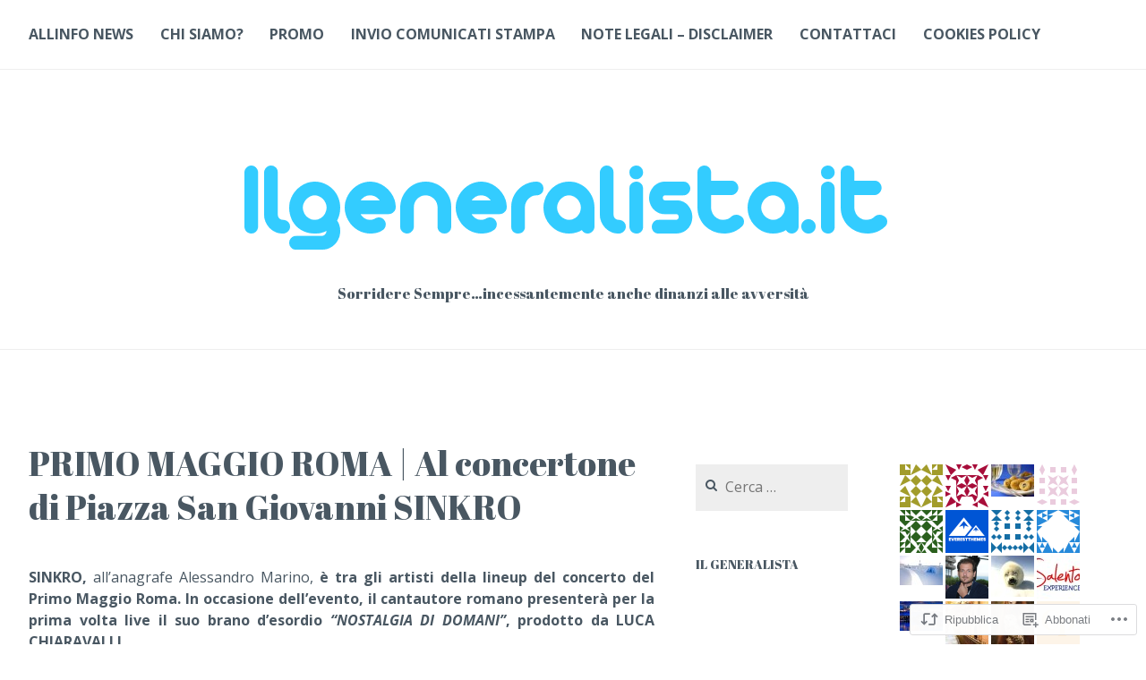

--- FILE ---
content_type: text/html; charset=UTF-8
request_url: https://ilgeneralista.com/2022/04/26/primo-maggio-roma-al-concertone-di-piazza-san-giovanni-sinkro/
body_size: 41498
content:
<!DOCTYPE html>
<html lang="it-IT">
<head>
<meta charset="UTF-8">
<meta name="viewport" content="width=device-width, initial-scale=1">
<link rel="profile" href="http://gmpg.org/xfn/11">
<link rel="pingback" href="https://ilgeneralista.com/xmlrpc.php">

<title>PRIMO MAGGIO ROMA | Al concertone di Piazza San Giovanni SINKRO</title>
<script type="text/javascript">
  WebFontConfig = {"google":{"families":["Abril+Fatface:r:latin,latin-ext","Open+Sans:r,i,b,bi:latin,latin-ext"]},"api_url":"https:\/\/fonts-api.wp.com\/css"};
  (function() {
    var wf = document.createElement('script');
    wf.src = '/wp-content/plugins/custom-fonts/js/webfont.js';
    wf.type = 'text/javascript';
    wf.async = 'true';
    var s = document.getElementsByTagName('script')[0];
    s.parentNode.insertBefore(wf, s);
	})();
</script><style id="jetpack-custom-fonts-css">.wf-active body{font-family:"Open Sans",sans-serif}.wf-active #infinite-handle span button, .wf-active button, .wf-active input[type="button"], .wf-active input[type="reset"], .wf-active input[type="submit"]{font-family:"Open Sans",sans-serif}.wf-active input[type="email"], .wf-active input[type="password"], .wf-active input[type="search"], .wf-active input[type="text"], .wf-active input[type="url"], .wf-active textarea{font-family:"Open Sans",sans-serif}.wf-active .site-main .comment-navigation, .wf-active .site-main .post-navigation, .wf-active .site-main .posts-navigation{font-family:"Open Sans",sans-serif}.wf-active .entry-footer{font-family:"Open Sans",sans-serif}.wf-active h1, .wf-active h2, .wf-active h3, .wf-active h4, .wf-active h5, .wf-active h6, .wf-active h1 a, .wf-active h2 a, .wf-active h3 a, .wf-active h4 a, .wf-active h5 a, .wf-active h6 a{font-family:"Abril Fatface",sans-serif;font-style:normal;font-weight:400}.wf-active h1, .wf-active h1 a{font-style:normal;font-weight:400}.wf-active h2, .wf-active h2 a{font-style:normal;font-weight:400}.wf-active h3, .wf-active h3 a{font-style:normal;font-weight:400}.wf-active h4, .wf-active h4 a{font-style:normal;font-weight:400}.wf-active h5, .wf-active h5 a{font-style:normal;font-weight:400}.wf-active h6, .wf-active h6 a{font-style:normal;font-weight:400}@media screen and (max-width: 650px){.wf-active h1, .wf-active h1 a{font-style:normal;font-weight:400}}@media screen and (max-width: 650px){.wf-active h2, .wf-active h2 a{font-style:normal;font-weight:400}}@media screen and (max-width: 650px){.wf-active h3, .wf-active h3 a{font-style:normal;font-weight:400}}@media screen and (max-width: 650px){.wf-active h4, .wf-active h4 a{font-style:normal;font-weight:400}}@media screen and (max-width: 650px){.wf-active h5, .wf-active h5 a{font-style:normal;font-weight:400}}.wf-active .site-description{font-family:"Abril Fatface",sans-serif;font-weight:400;font-style:normal}.wf-active .site-title, .wf-active .site-title a{font-family:"Abril Fatface",sans-serif;font-style:normal;font-weight:400}.wf-active .widget-title, .wf-active .widget-title a{font-family:"Abril Fatface",sans-serif;font-weight:400;font-style:normal}.wf-active .jetpack-display-remote-posts h4{font-style:normal;font-weight:400}.wf-active .entry-title, .wf-active .entry-title a{font-family:"Abril Fatface",sans-serif;font-style:normal;font-weight:400}@media screen and (max-width: 650px){.wf-active .entry-title, .wf-active .entry-title a{font-style:normal;font-weight:400}}.wf-active .page-title{font-family:"Abril Fatface",sans-serif;font-style:normal;font-weight:400}.wf-active .comments-title{font-family:"Abril Fatface",sans-serif;font-style:normal;font-weight:400}</style>
<meta name='robots' content='max-image-preview:large' />
<meta name="google-site-verification" content="_ilA8jx15Wu0GDStTG6QS9_ijdUBDNeiEFxdJHfyqRc" />
<meta name="msvalidate.01" content="310762000790A2CBD9ED92A3CDBF36EB" />

<!-- Async WordPress.com Remote Login -->
<script id="wpcom_remote_login_js">
var wpcom_remote_login_extra_auth = '';
function wpcom_remote_login_remove_dom_node_id( element_id ) {
	var dom_node = document.getElementById( element_id );
	if ( dom_node ) { dom_node.parentNode.removeChild( dom_node ); }
}
function wpcom_remote_login_remove_dom_node_classes( class_name ) {
	var dom_nodes = document.querySelectorAll( '.' + class_name );
	for ( var i = 0; i < dom_nodes.length; i++ ) {
		dom_nodes[ i ].parentNode.removeChild( dom_nodes[ i ] );
	}
}
function wpcom_remote_login_final_cleanup() {
	wpcom_remote_login_remove_dom_node_classes( "wpcom_remote_login_msg" );
	wpcom_remote_login_remove_dom_node_id( "wpcom_remote_login_key" );
	wpcom_remote_login_remove_dom_node_id( "wpcom_remote_login_validate" );
	wpcom_remote_login_remove_dom_node_id( "wpcom_remote_login_js" );
	wpcom_remote_login_remove_dom_node_id( "wpcom_request_access_iframe" );
	wpcom_remote_login_remove_dom_node_id( "wpcom_request_access_styles" );
}

// Watch for messages back from the remote login
window.addEventListener( "message", function( e ) {
	if ( e.origin === "https://r-login.wordpress.com" ) {
		var data = {};
		try {
			data = JSON.parse( e.data );
		} catch( e ) {
			wpcom_remote_login_final_cleanup();
			return;
		}

		if ( data.msg === 'LOGIN' ) {
			// Clean up the login check iframe
			wpcom_remote_login_remove_dom_node_id( "wpcom_remote_login_key" );

			var id_regex = new RegExp( /^[0-9]+$/ );
			var token_regex = new RegExp( /^.*|.*|.*$/ );
			if (
				token_regex.test( data.token )
				&& id_regex.test( data.wpcomid )
			) {
				// We have everything we need to ask for a login
				var script = document.createElement( "script" );
				script.setAttribute( "id", "wpcom_remote_login_validate" );
				script.src = '/remote-login.php?wpcom_remote_login=validate'
					+ '&wpcomid=' + data.wpcomid
					+ '&token=' + encodeURIComponent( data.token )
					+ '&host=' + window.location.protocol
					+ '//' + window.location.hostname
					+ '&postid=76261'
					+ '&is_singular=1';
				document.body.appendChild( script );
			}

			return;
		}

		// Safari ITP, not logged in, so redirect
		if ( data.msg === 'LOGIN-REDIRECT' ) {
			window.location = 'https://wordpress.com/log-in?redirect_to=' + window.location.href;
			return;
		}

		// Safari ITP, storage access failed, remove the request
		if ( data.msg === 'LOGIN-REMOVE' ) {
			var css_zap = 'html { -webkit-transition: margin-top 1s; transition: margin-top 1s; } /* 9001 */ html { margin-top: 0 !important; } * html body { margin-top: 0 !important; } @media screen and ( max-width: 782px ) { html { margin-top: 0 !important; } * html body { margin-top: 0 !important; } }';
			var style_zap = document.createElement( 'style' );
			style_zap.type = 'text/css';
			style_zap.appendChild( document.createTextNode( css_zap ) );
			document.body.appendChild( style_zap );

			var e = document.getElementById( 'wpcom_request_access_iframe' );
			e.parentNode.removeChild( e );

			document.cookie = 'wordpress_com_login_access=denied; path=/; max-age=31536000';

			return;
		}

		// Safari ITP
		if ( data.msg === 'REQUEST_ACCESS' ) {
			console.log( 'request access: safari' );

			// Check ITP iframe enable/disable knob
			if ( wpcom_remote_login_extra_auth !== 'safari_itp_iframe' ) {
				return;
			}

			// If we are in a "private window" there is no ITP.
			var private_window = false;
			try {
				var opendb = window.openDatabase( null, null, null, null );
			} catch( e ) {
				private_window = true;
			}

			if ( private_window ) {
				console.log( 'private window' );
				return;
			}

			var iframe = document.createElement( 'iframe' );
			iframe.id = 'wpcom_request_access_iframe';
			iframe.setAttribute( 'scrolling', 'no' );
			iframe.setAttribute( 'sandbox', 'allow-storage-access-by-user-activation allow-scripts allow-same-origin allow-top-navigation-by-user-activation' );
			iframe.src = 'https://r-login.wordpress.com/remote-login.php?wpcom_remote_login=request_access&origin=' + encodeURIComponent( data.origin ) + '&wpcomid=' + encodeURIComponent( data.wpcomid );

			var css = 'html { -webkit-transition: margin-top 1s; transition: margin-top 1s; } /* 9001 */ html { margin-top: 46px !important; } * html body { margin-top: 46px !important; } @media screen and ( max-width: 660px ) { html { margin-top: 71px !important; } * html body { margin-top: 71px !important; } #wpcom_request_access_iframe { display: block; height: 71px !important; } } #wpcom_request_access_iframe { border: 0px; height: 46px; position: fixed; top: 0; left: 0; width: 100%; min-width: 100%; z-index: 99999; background: #23282d; } ';

			var style = document.createElement( 'style' );
			style.type = 'text/css';
			style.id = 'wpcom_request_access_styles';
			style.appendChild( document.createTextNode( css ) );
			document.body.appendChild( style );

			document.body.appendChild( iframe );
		}

		if ( data.msg === 'DONE' ) {
			wpcom_remote_login_final_cleanup();
		}
	}
}, false );

// Inject the remote login iframe after the page has had a chance to load
// more critical resources
window.addEventListener( "DOMContentLoaded", function( e ) {
	var iframe = document.createElement( "iframe" );
	iframe.style.display = "none";
	iframe.setAttribute( "scrolling", "no" );
	iframe.setAttribute( "id", "wpcom_remote_login_key" );
	iframe.src = "https://r-login.wordpress.com/remote-login.php"
		+ "?wpcom_remote_login=key"
		+ "&origin=aHR0cHM6Ly9pbGdlbmVyYWxpc3RhLmNvbQ%3D%3D"
		+ "&wpcomid=39864191"
		+ "&time=" + Math.floor( Date.now() / 1000 );
	document.body.appendChild( iframe );
}, false );
</script>
<link rel='dns-prefetch' href='//s0.wp.com' />
<link rel='dns-prefetch' href='//fonts-api.wp.com' />
<link rel="alternate" type="application/rss+xml" title=" &raquo; Feed" href="https://ilgeneralista.com/feed/" />
<link rel="alternate" type="application/rss+xml" title=" &raquo; Feed dei commenti" href="https://ilgeneralista.com/comments/feed/" />
<link rel="alternate" type="application/rss+xml" title=" &raquo; PRIMO MAGGIO ROMA | Al concertone di Piazza San Giovanni&nbsp;SINKRO Feed dei commenti" href="https://ilgeneralista.com/2022/04/26/primo-maggio-roma-al-concertone-di-piazza-san-giovanni-sinkro/feed/" />
	<script type="text/javascript">
		/* <![CDATA[ */
		function addLoadEvent(func) {
			var oldonload = window.onload;
			if (typeof window.onload != 'function') {
				window.onload = func;
			} else {
				window.onload = function () {
					oldonload();
					func();
				}
			}
		}
		/* ]]> */
	</script>
	<link crossorigin='anonymous' rel='stylesheet' id='all-css-0-1' href='/_static/??-eJxtzEkKgDAMQNELWYNjcSGeRdog1Q7BpHh9UQRBXD74fDhImRQFo0DIinxeXGRYUWg222PgHCEkmz0y7OhnQasosXxUGuYC/o/ebfh+b135FMZKd02th77t1hMpiDR+&cssminify=yes' type='text/css' media='all' />
<style id='wp-emoji-styles-inline-css'>

	img.wp-smiley, img.emoji {
		display: inline !important;
		border: none !important;
		box-shadow: none !important;
		height: 1em !important;
		width: 1em !important;
		margin: 0 0.07em !important;
		vertical-align: -0.1em !important;
		background: none !important;
		padding: 0 !important;
	}
/*# sourceURL=wp-emoji-styles-inline-css */
</style>
<link crossorigin='anonymous' rel='stylesheet' id='all-css-2-1' href='/wp-content/plugins/gutenberg-core/v22.2.0/build/styles/block-library/style.css?m=1764855221i&cssminify=yes' type='text/css' media='all' />
<style id='wp-block-library-inline-css'>
.has-text-align-justify {
	text-align:justify;
}
.has-text-align-justify{text-align:justify;}

/*# sourceURL=wp-block-library-inline-css */
</style><style id='global-styles-inline-css'>
:root{--wp--preset--aspect-ratio--square: 1;--wp--preset--aspect-ratio--4-3: 4/3;--wp--preset--aspect-ratio--3-4: 3/4;--wp--preset--aspect-ratio--3-2: 3/2;--wp--preset--aspect-ratio--2-3: 2/3;--wp--preset--aspect-ratio--16-9: 16/9;--wp--preset--aspect-ratio--9-16: 9/16;--wp--preset--color--black: #000000;--wp--preset--color--cyan-bluish-gray: #abb8c3;--wp--preset--color--white: #ffffff;--wp--preset--color--pale-pink: #f78da7;--wp--preset--color--vivid-red: #cf2e2e;--wp--preset--color--luminous-vivid-orange: #ff6900;--wp--preset--color--luminous-vivid-amber: #fcb900;--wp--preset--color--light-green-cyan: #7bdcb5;--wp--preset--color--vivid-green-cyan: #00d084;--wp--preset--color--pale-cyan-blue: #8ed1fc;--wp--preset--color--vivid-cyan-blue: #0693e3;--wp--preset--color--vivid-purple: #9b51e0;--wp--preset--gradient--vivid-cyan-blue-to-vivid-purple: linear-gradient(135deg,rgb(6,147,227) 0%,rgb(155,81,224) 100%);--wp--preset--gradient--light-green-cyan-to-vivid-green-cyan: linear-gradient(135deg,rgb(122,220,180) 0%,rgb(0,208,130) 100%);--wp--preset--gradient--luminous-vivid-amber-to-luminous-vivid-orange: linear-gradient(135deg,rgb(252,185,0) 0%,rgb(255,105,0) 100%);--wp--preset--gradient--luminous-vivid-orange-to-vivid-red: linear-gradient(135deg,rgb(255,105,0) 0%,rgb(207,46,46) 100%);--wp--preset--gradient--very-light-gray-to-cyan-bluish-gray: linear-gradient(135deg,rgb(238,238,238) 0%,rgb(169,184,195) 100%);--wp--preset--gradient--cool-to-warm-spectrum: linear-gradient(135deg,rgb(74,234,220) 0%,rgb(151,120,209) 20%,rgb(207,42,186) 40%,rgb(238,44,130) 60%,rgb(251,105,98) 80%,rgb(254,248,76) 100%);--wp--preset--gradient--blush-light-purple: linear-gradient(135deg,rgb(255,206,236) 0%,rgb(152,150,240) 100%);--wp--preset--gradient--blush-bordeaux: linear-gradient(135deg,rgb(254,205,165) 0%,rgb(254,45,45) 50%,rgb(107,0,62) 100%);--wp--preset--gradient--luminous-dusk: linear-gradient(135deg,rgb(255,203,112) 0%,rgb(199,81,192) 50%,rgb(65,88,208) 100%);--wp--preset--gradient--pale-ocean: linear-gradient(135deg,rgb(255,245,203) 0%,rgb(182,227,212) 50%,rgb(51,167,181) 100%);--wp--preset--gradient--electric-grass: linear-gradient(135deg,rgb(202,248,128) 0%,rgb(113,206,126) 100%);--wp--preset--gradient--midnight: linear-gradient(135deg,rgb(2,3,129) 0%,rgb(40,116,252) 100%);--wp--preset--font-size--small: 13px;--wp--preset--font-size--medium: 20px;--wp--preset--font-size--large: 36px;--wp--preset--font-size--x-large: 42px;--wp--preset--font-family--albert-sans: 'Albert Sans', sans-serif;--wp--preset--font-family--alegreya: Alegreya, serif;--wp--preset--font-family--arvo: Arvo, serif;--wp--preset--font-family--bodoni-moda: 'Bodoni Moda', serif;--wp--preset--font-family--bricolage-grotesque: 'Bricolage Grotesque', sans-serif;--wp--preset--font-family--cabin: Cabin, sans-serif;--wp--preset--font-family--chivo: Chivo, sans-serif;--wp--preset--font-family--commissioner: Commissioner, sans-serif;--wp--preset--font-family--cormorant: Cormorant, serif;--wp--preset--font-family--courier-prime: 'Courier Prime', monospace;--wp--preset--font-family--crimson-pro: 'Crimson Pro', serif;--wp--preset--font-family--dm-mono: 'DM Mono', monospace;--wp--preset--font-family--dm-sans: 'DM Sans', sans-serif;--wp--preset--font-family--dm-serif-display: 'DM Serif Display', serif;--wp--preset--font-family--domine: Domine, serif;--wp--preset--font-family--eb-garamond: 'EB Garamond', serif;--wp--preset--font-family--epilogue: Epilogue, sans-serif;--wp--preset--font-family--fahkwang: Fahkwang, sans-serif;--wp--preset--font-family--figtree: Figtree, sans-serif;--wp--preset--font-family--fira-sans: 'Fira Sans', sans-serif;--wp--preset--font-family--fjalla-one: 'Fjalla One', sans-serif;--wp--preset--font-family--fraunces: Fraunces, serif;--wp--preset--font-family--gabarito: Gabarito, system-ui;--wp--preset--font-family--ibm-plex-mono: 'IBM Plex Mono', monospace;--wp--preset--font-family--ibm-plex-sans: 'IBM Plex Sans', sans-serif;--wp--preset--font-family--ibarra-real-nova: 'Ibarra Real Nova', serif;--wp--preset--font-family--instrument-serif: 'Instrument Serif', serif;--wp--preset--font-family--inter: Inter, sans-serif;--wp--preset--font-family--josefin-sans: 'Josefin Sans', sans-serif;--wp--preset--font-family--jost: Jost, sans-serif;--wp--preset--font-family--libre-baskerville: 'Libre Baskerville', serif;--wp--preset--font-family--libre-franklin: 'Libre Franklin', sans-serif;--wp--preset--font-family--literata: Literata, serif;--wp--preset--font-family--lora: Lora, serif;--wp--preset--font-family--merriweather: Merriweather, serif;--wp--preset--font-family--montserrat: Montserrat, sans-serif;--wp--preset--font-family--newsreader: Newsreader, serif;--wp--preset--font-family--noto-sans-mono: 'Noto Sans Mono', sans-serif;--wp--preset--font-family--nunito: Nunito, sans-serif;--wp--preset--font-family--open-sans: 'Open Sans', sans-serif;--wp--preset--font-family--overpass: Overpass, sans-serif;--wp--preset--font-family--pt-serif: 'PT Serif', serif;--wp--preset--font-family--petrona: Petrona, serif;--wp--preset--font-family--piazzolla: Piazzolla, serif;--wp--preset--font-family--playfair-display: 'Playfair Display', serif;--wp--preset--font-family--plus-jakarta-sans: 'Plus Jakarta Sans', sans-serif;--wp--preset--font-family--poppins: Poppins, sans-serif;--wp--preset--font-family--raleway: Raleway, sans-serif;--wp--preset--font-family--roboto: Roboto, sans-serif;--wp--preset--font-family--roboto-slab: 'Roboto Slab', serif;--wp--preset--font-family--rubik: Rubik, sans-serif;--wp--preset--font-family--rufina: Rufina, serif;--wp--preset--font-family--sora: Sora, sans-serif;--wp--preset--font-family--source-sans-3: 'Source Sans 3', sans-serif;--wp--preset--font-family--source-serif-4: 'Source Serif 4', serif;--wp--preset--font-family--space-mono: 'Space Mono', monospace;--wp--preset--font-family--syne: Syne, sans-serif;--wp--preset--font-family--texturina: Texturina, serif;--wp--preset--font-family--urbanist: Urbanist, sans-serif;--wp--preset--font-family--work-sans: 'Work Sans', sans-serif;--wp--preset--spacing--20: 0.44rem;--wp--preset--spacing--30: 0.67rem;--wp--preset--spacing--40: 1rem;--wp--preset--spacing--50: 1.5rem;--wp--preset--spacing--60: 2.25rem;--wp--preset--spacing--70: 3.38rem;--wp--preset--spacing--80: 5.06rem;--wp--preset--shadow--natural: 6px 6px 9px rgba(0, 0, 0, 0.2);--wp--preset--shadow--deep: 12px 12px 50px rgba(0, 0, 0, 0.4);--wp--preset--shadow--sharp: 6px 6px 0px rgba(0, 0, 0, 0.2);--wp--preset--shadow--outlined: 6px 6px 0px -3px rgb(255, 255, 255), 6px 6px rgb(0, 0, 0);--wp--preset--shadow--crisp: 6px 6px 0px rgb(0, 0, 0);}:where(.is-layout-flex){gap: 0.5em;}:where(.is-layout-grid){gap: 0.5em;}body .is-layout-flex{display: flex;}.is-layout-flex{flex-wrap: wrap;align-items: center;}.is-layout-flex > :is(*, div){margin: 0;}body .is-layout-grid{display: grid;}.is-layout-grid > :is(*, div){margin: 0;}:where(.wp-block-columns.is-layout-flex){gap: 2em;}:where(.wp-block-columns.is-layout-grid){gap: 2em;}:where(.wp-block-post-template.is-layout-flex){gap: 1.25em;}:where(.wp-block-post-template.is-layout-grid){gap: 1.25em;}.has-black-color{color: var(--wp--preset--color--black) !important;}.has-cyan-bluish-gray-color{color: var(--wp--preset--color--cyan-bluish-gray) !important;}.has-white-color{color: var(--wp--preset--color--white) !important;}.has-pale-pink-color{color: var(--wp--preset--color--pale-pink) !important;}.has-vivid-red-color{color: var(--wp--preset--color--vivid-red) !important;}.has-luminous-vivid-orange-color{color: var(--wp--preset--color--luminous-vivid-orange) !important;}.has-luminous-vivid-amber-color{color: var(--wp--preset--color--luminous-vivid-amber) !important;}.has-light-green-cyan-color{color: var(--wp--preset--color--light-green-cyan) !important;}.has-vivid-green-cyan-color{color: var(--wp--preset--color--vivid-green-cyan) !important;}.has-pale-cyan-blue-color{color: var(--wp--preset--color--pale-cyan-blue) !important;}.has-vivid-cyan-blue-color{color: var(--wp--preset--color--vivid-cyan-blue) !important;}.has-vivid-purple-color{color: var(--wp--preset--color--vivid-purple) !important;}.has-black-background-color{background-color: var(--wp--preset--color--black) !important;}.has-cyan-bluish-gray-background-color{background-color: var(--wp--preset--color--cyan-bluish-gray) !important;}.has-white-background-color{background-color: var(--wp--preset--color--white) !important;}.has-pale-pink-background-color{background-color: var(--wp--preset--color--pale-pink) !important;}.has-vivid-red-background-color{background-color: var(--wp--preset--color--vivid-red) !important;}.has-luminous-vivid-orange-background-color{background-color: var(--wp--preset--color--luminous-vivid-orange) !important;}.has-luminous-vivid-amber-background-color{background-color: var(--wp--preset--color--luminous-vivid-amber) !important;}.has-light-green-cyan-background-color{background-color: var(--wp--preset--color--light-green-cyan) !important;}.has-vivid-green-cyan-background-color{background-color: var(--wp--preset--color--vivid-green-cyan) !important;}.has-pale-cyan-blue-background-color{background-color: var(--wp--preset--color--pale-cyan-blue) !important;}.has-vivid-cyan-blue-background-color{background-color: var(--wp--preset--color--vivid-cyan-blue) !important;}.has-vivid-purple-background-color{background-color: var(--wp--preset--color--vivid-purple) !important;}.has-black-border-color{border-color: var(--wp--preset--color--black) !important;}.has-cyan-bluish-gray-border-color{border-color: var(--wp--preset--color--cyan-bluish-gray) !important;}.has-white-border-color{border-color: var(--wp--preset--color--white) !important;}.has-pale-pink-border-color{border-color: var(--wp--preset--color--pale-pink) !important;}.has-vivid-red-border-color{border-color: var(--wp--preset--color--vivid-red) !important;}.has-luminous-vivid-orange-border-color{border-color: var(--wp--preset--color--luminous-vivid-orange) !important;}.has-luminous-vivid-amber-border-color{border-color: var(--wp--preset--color--luminous-vivid-amber) !important;}.has-light-green-cyan-border-color{border-color: var(--wp--preset--color--light-green-cyan) !important;}.has-vivid-green-cyan-border-color{border-color: var(--wp--preset--color--vivid-green-cyan) !important;}.has-pale-cyan-blue-border-color{border-color: var(--wp--preset--color--pale-cyan-blue) !important;}.has-vivid-cyan-blue-border-color{border-color: var(--wp--preset--color--vivid-cyan-blue) !important;}.has-vivid-purple-border-color{border-color: var(--wp--preset--color--vivid-purple) !important;}.has-vivid-cyan-blue-to-vivid-purple-gradient-background{background: var(--wp--preset--gradient--vivid-cyan-blue-to-vivid-purple) !important;}.has-light-green-cyan-to-vivid-green-cyan-gradient-background{background: var(--wp--preset--gradient--light-green-cyan-to-vivid-green-cyan) !important;}.has-luminous-vivid-amber-to-luminous-vivid-orange-gradient-background{background: var(--wp--preset--gradient--luminous-vivid-amber-to-luminous-vivid-orange) !important;}.has-luminous-vivid-orange-to-vivid-red-gradient-background{background: var(--wp--preset--gradient--luminous-vivid-orange-to-vivid-red) !important;}.has-very-light-gray-to-cyan-bluish-gray-gradient-background{background: var(--wp--preset--gradient--very-light-gray-to-cyan-bluish-gray) !important;}.has-cool-to-warm-spectrum-gradient-background{background: var(--wp--preset--gradient--cool-to-warm-spectrum) !important;}.has-blush-light-purple-gradient-background{background: var(--wp--preset--gradient--blush-light-purple) !important;}.has-blush-bordeaux-gradient-background{background: var(--wp--preset--gradient--blush-bordeaux) !important;}.has-luminous-dusk-gradient-background{background: var(--wp--preset--gradient--luminous-dusk) !important;}.has-pale-ocean-gradient-background{background: var(--wp--preset--gradient--pale-ocean) !important;}.has-electric-grass-gradient-background{background: var(--wp--preset--gradient--electric-grass) !important;}.has-midnight-gradient-background{background: var(--wp--preset--gradient--midnight) !important;}.has-small-font-size{font-size: var(--wp--preset--font-size--small) !important;}.has-medium-font-size{font-size: var(--wp--preset--font-size--medium) !important;}.has-large-font-size{font-size: var(--wp--preset--font-size--large) !important;}.has-x-large-font-size{font-size: var(--wp--preset--font-size--x-large) !important;}.has-albert-sans-font-family{font-family: var(--wp--preset--font-family--albert-sans) !important;}.has-alegreya-font-family{font-family: var(--wp--preset--font-family--alegreya) !important;}.has-arvo-font-family{font-family: var(--wp--preset--font-family--arvo) !important;}.has-bodoni-moda-font-family{font-family: var(--wp--preset--font-family--bodoni-moda) !important;}.has-bricolage-grotesque-font-family{font-family: var(--wp--preset--font-family--bricolage-grotesque) !important;}.has-cabin-font-family{font-family: var(--wp--preset--font-family--cabin) !important;}.has-chivo-font-family{font-family: var(--wp--preset--font-family--chivo) !important;}.has-commissioner-font-family{font-family: var(--wp--preset--font-family--commissioner) !important;}.has-cormorant-font-family{font-family: var(--wp--preset--font-family--cormorant) !important;}.has-courier-prime-font-family{font-family: var(--wp--preset--font-family--courier-prime) !important;}.has-crimson-pro-font-family{font-family: var(--wp--preset--font-family--crimson-pro) !important;}.has-dm-mono-font-family{font-family: var(--wp--preset--font-family--dm-mono) !important;}.has-dm-sans-font-family{font-family: var(--wp--preset--font-family--dm-sans) !important;}.has-dm-serif-display-font-family{font-family: var(--wp--preset--font-family--dm-serif-display) !important;}.has-domine-font-family{font-family: var(--wp--preset--font-family--domine) !important;}.has-eb-garamond-font-family{font-family: var(--wp--preset--font-family--eb-garamond) !important;}.has-epilogue-font-family{font-family: var(--wp--preset--font-family--epilogue) !important;}.has-fahkwang-font-family{font-family: var(--wp--preset--font-family--fahkwang) !important;}.has-figtree-font-family{font-family: var(--wp--preset--font-family--figtree) !important;}.has-fira-sans-font-family{font-family: var(--wp--preset--font-family--fira-sans) !important;}.has-fjalla-one-font-family{font-family: var(--wp--preset--font-family--fjalla-one) !important;}.has-fraunces-font-family{font-family: var(--wp--preset--font-family--fraunces) !important;}.has-gabarito-font-family{font-family: var(--wp--preset--font-family--gabarito) !important;}.has-ibm-plex-mono-font-family{font-family: var(--wp--preset--font-family--ibm-plex-mono) !important;}.has-ibm-plex-sans-font-family{font-family: var(--wp--preset--font-family--ibm-plex-sans) !important;}.has-ibarra-real-nova-font-family{font-family: var(--wp--preset--font-family--ibarra-real-nova) !important;}.has-instrument-serif-font-family{font-family: var(--wp--preset--font-family--instrument-serif) !important;}.has-inter-font-family{font-family: var(--wp--preset--font-family--inter) !important;}.has-josefin-sans-font-family{font-family: var(--wp--preset--font-family--josefin-sans) !important;}.has-jost-font-family{font-family: var(--wp--preset--font-family--jost) !important;}.has-libre-baskerville-font-family{font-family: var(--wp--preset--font-family--libre-baskerville) !important;}.has-libre-franklin-font-family{font-family: var(--wp--preset--font-family--libre-franklin) !important;}.has-literata-font-family{font-family: var(--wp--preset--font-family--literata) !important;}.has-lora-font-family{font-family: var(--wp--preset--font-family--lora) !important;}.has-merriweather-font-family{font-family: var(--wp--preset--font-family--merriweather) !important;}.has-montserrat-font-family{font-family: var(--wp--preset--font-family--montserrat) !important;}.has-newsreader-font-family{font-family: var(--wp--preset--font-family--newsreader) !important;}.has-noto-sans-mono-font-family{font-family: var(--wp--preset--font-family--noto-sans-mono) !important;}.has-nunito-font-family{font-family: var(--wp--preset--font-family--nunito) !important;}.has-open-sans-font-family{font-family: var(--wp--preset--font-family--open-sans) !important;}.has-overpass-font-family{font-family: var(--wp--preset--font-family--overpass) !important;}.has-pt-serif-font-family{font-family: var(--wp--preset--font-family--pt-serif) !important;}.has-petrona-font-family{font-family: var(--wp--preset--font-family--petrona) !important;}.has-piazzolla-font-family{font-family: var(--wp--preset--font-family--piazzolla) !important;}.has-playfair-display-font-family{font-family: var(--wp--preset--font-family--playfair-display) !important;}.has-plus-jakarta-sans-font-family{font-family: var(--wp--preset--font-family--plus-jakarta-sans) !important;}.has-poppins-font-family{font-family: var(--wp--preset--font-family--poppins) !important;}.has-raleway-font-family{font-family: var(--wp--preset--font-family--raleway) !important;}.has-roboto-font-family{font-family: var(--wp--preset--font-family--roboto) !important;}.has-roboto-slab-font-family{font-family: var(--wp--preset--font-family--roboto-slab) !important;}.has-rubik-font-family{font-family: var(--wp--preset--font-family--rubik) !important;}.has-rufina-font-family{font-family: var(--wp--preset--font-family--rufina) !important;}.has-sora-font-family{font-family: var(--wp--preset--font-family--sora) !important;}.has-source-sans-3-font-family{font-family: var(--wp--preset--font-family--source-sans-3) !important;}.has-source-serif-4-font-family{font-family: var(--wp--preset--font-family--source-serif-4) !important;}.has-space-mono-font-family{font-family: var(--wp--preset--font-family--space-mono) !important;}.has-syne-font-family{font-family: var(--wp--preset--font-family--syne) !important;}.has-texturina-font-family{font-family: var(--wp--preset--font-family--texturina) !important;}.has-urbanist-font-family{font-family: var(--wp--preset--font-family--urbanist) !important;}.has-work-sans-font-family{font-family: var(--wp--preset--font-family--work-sans) !important;}
/*# sourceURL=global-styles-inline-css */
</style>

<style id='classic-theme-styles-inline-css'>
/*! This file is auto-generated */
.wp-block-button__link{color:#fff;background-color:#32373c;border-radius:9999px;box-shadow:none;text-decoration:none;padding:calc(.667em + 2px) calc(1.333em + 2px);font-size:1.125em}.wp-block-file__button{background:#32373c;color:#fff;text-decoration:none}
/*# sourceURL=/wp-includes/css/classic-themes.min.css */
</style>
<link crossorigin='anonymous' rel='stylesheet' id='all-css-4-1' href='/_static/??-eJx9jcEKAjEMRH/IGtaVFQ/it7TdsFaaNjQpu/69EfGkeBmG4T0GVnaxFsWiQN1x7ksqArE2tJ3YKxhBOCePGcmwfRTZwW9tTfOCarp8ulPc/itsNy4EbijiLCl1cnqzL/ny3jNwDxCx+V4qiD4yvsArXYbTcZjO43iY7k/D7VBo&cssminify=yes' type='text/css' media='all' />
<link rel='stylesheet' id='cerauno-fonts-css' href='https://fonts-api.wp.com/css?family=Karla%3A400%2C400italic%2C700%2C700italic%7CMontserrat%3A400%2C700&#038;subset=latin%2Clatin-ext' media='all' />
<link crossorigin='anonymous' rel='stylesheet' id='all-css-6-1' href='/_static/??/wp-content/themes/pub/cerauno/fonts/font-awesome.css,/wp-content/themes/pub/cerauno/inc/style-wpcom.css?m=1459442880j&cssminify=yes' type='text/css' media='all' />
<style id='jetpack_facebook_likebox-inline-css'>
.widget_facebook_likebox {
	overflow: hidden;
}

/*# sourceURL=/wp-content/mu-plugins/jetpack-plugin/sun/modules/widgets/facebook-likebox/style.css */
</style>
<link crossorigin='anonymous' rel='stylesheet' id='all-css-8-1' href='/_static/??-eJzTLy/QTc7PK0nNK9HPLdUtyClNz8wr1i9KTcrJTwcy0/WTi5G5ekCujj52Temp+bo5+cmJJZn5eSgc3bScxMwikFb7XFtDE1NLExMLc0OTLACohS2q&cssminify=yes' type='text/css' media='all' />
<link crossorigin='anonymous' rel='stylesheet' id='print-css-9-1' href='/wp-content/mu-plugins/global-print/global-print.css?m=1465851035i&cssminify=yes' type='text/css' media='print' />
<style id='jetpack-global-styles-frontend-style-inline-css'>
:root { --font-headings: unset; --font-base: unset; --font-headings-default: -apple-system,BlinkMacSystemFont,"Segoe UI",Roboto,Oxygen-Sans,Ubuntu,Cantarell,"Helvetica Neue",sans-serif; --font-base-default: -apple-system,BlinkMacSystemFont,"Segoe UI",Roboto,Oxygen-Sans,Ubuntu,Cantarell,"Helvetica Neue",sans-serif;}
/*# sourceURL=jetpack-global-styles-frontend-style-inline-css */
</style>
<link crossorigin='anonymous' rel='stylesheet' id='all-css-12-1' href='/_static/??-eJyNjcEKwjAQRH/IuKitxYP4KRKzIdm62YRuQvHvrdKLCOLtDcy8gbkYl6V6qZCaKdwCicLoa7HuvmbQJpAyNvYKGu3k0SI+3kgStk51A3+LriQONDuybDiHrB/hS1ajT8tt7CBwvln+9TYTBl8VlsrKJkyExgoaJq2v7SWdd0N/2A+nY9ePT815Xvc=&cssminify=yes' type='text/css' media='all' />
<script type="text/javascript" id="jetpack_related-posts-js-extra">
/* <![CDATA[ */
var related_posts_js_options = {"post_heading":"h4"};
//# sourceURL=jetpack_related-posts-js-extra
/* ]]> */
</script>
<script type="text/javascript" id="wpcom-actionbar-placeholder-js-extra">
/* <![CDATA[ */
var actionbardata = {"siteID":"39864191","postID":"76261","siteURL":"https://ilgeneralista.com","xhrURL":"https://ilgeneralista.com/wp-admin/admin-ajax.php","nonce":"ea2019d99d","isLoggedIn":"","statusMessage":"","subsEmailDefault":"instantly","proxyScriptUrl":"https://s0.wp.com/wp-content/js/wpcom-proxy-request.js?m=1513050504i&amp;ver=20211021","shortlink":"https://wp.me/p2HguP-jQ1","i18n":{"followedText":"I nuovi articoli del sito saranno visibili sul tuo \u003Ca href=\"https://wordpress.com/reader\"\u003EReader\u003C/a\u003E","foldBar":"Riduci la barra","unfoldBar":"Espandi la barra","shortLinkCopied":"Shortlink copiato negli appunti."}};
//# sourceURL=wpcom-actionbar-placeholder-js-extra
/* ]]> */
</script>
<script type="text/javascript" id="jetpack-mu-wpcom-settings-js-before">
/* <![CDATA[ */
var JETPACK_MU_WPCOM_SETTINGS = {"assetsUrl":"https://s0.wp.com/wp-content/mu-plugins/jetpack-mu-wpcom-plugin/sun/jetpack_vendor/automattic/jetpack-mu-wpcom/src/build/"};
//# sourceURL=jetpack-mu-wpcom-settings-js-before
/* ]]> */
</script>
<script crossorigin='anonymous' type='text/javascript'  src='/_static/??/wp-content/mu-plugins/jetpack-plugin/sun/_inc/build/related-posts/related-posts.min.js,/wp-content/js/rlt-proxy.js?m=1755011788j'></script>
<script type="text/javascript" id="rlt-proxy-js-after">
/* <![CDATA[ */
	rltInitialize( {"token":null,"iframeOrigins":["https:\/\/widgets.wp.com"]} );
//# sourceURL=rlt-proxy-js-after
/* ]]> */
</script>
<link rel="EditURI" type="application/rsd+xml" title="RSD" href="https://ilgeneralista.wordpress.com/xmlrpc.php?rsd" />
<meta name="generator" content="WordPress.com" />
<link rel="canonical" href="https://ilgeneralista.com/2022/04/26/primo-maggio-roma-al-concertone-di-piazza-san-giovanni-sinkro/" />
<link rel='shortlink' href='https://wp.me/p2HguP-jQ1' />
<link rel="alternate" type="application/json+oembed" href="https://public-api.wordpress.com/oembed/?format=json&amp;url=https%3A%2F%2Filgeneralista.com%2F2022%2F04%2F26%2Fprimo-maggio-roma-al-concertone-di-piazza-san-giovanni-sinkro%2F&amp;for=wpcom-auto-discovery" /><link rel="alternate" type="application/xml+oembed" href="https://public-api.wordpress.com/oembed/?format=xml&amp;url=https%3A%2F%2Filgeneralista.com%2F2022%2F04%2F26%2Fprimo-maggio-roma-al-concertone-di-piazza-san-giovanni-sinkro%2F&amp;for=wpcom-auto-discovery" />
<!-- Jetpack Open Graph Tags -->
<meta property="og:type" content="article" />
<meta property="og:title" content="PRIMO MAGGIO ROMA | Al concertone di Piazza San Giovanni SINKRO" />
<meta property="og:url" content="https://ilgeneralista.com/2022/04/26/primo-maggio-roma-al-concertone-di-piazza-san-giovanni-sinkro/" />
<meta property="og:description" content="SINKRO, all’anagrafe Alessandro Marino, è tra gli artisti della lineup del concerto del Primo Maggio Roma. In occasione dell’evento, il cantautore romano presenterà per la prima volta live il suo b…" />
<meta property="article:published_time" content="2022-04-26T05:47:17+00:00" />
<meta property="article:modified_time" content="2022-04-26T05:48:22+00:00" />
<meta property="og:image" content="https://allinfo.name/it/wp-content/uploads/2022/04/SINKRO_1_Guido-Leon.jpg" />
<meta property="og:image:secure_url" content="https://i0.wp.com/allinfo.name/it/wp-content/uploads/2022/04/SINKRO_1_Guido-Leon.jpg?ssl=1" />
<meta property="og:image:width" content="1220" />
<meta property="og:image:height" content="1828" />
<meta property="og:image:alt" content="" />
<meta property="og:locale" content="it_IT" />
<meta property="article:publisher" content="https://www.facebook.com/WordPresscom" />
<meta name="twitter:creator" content="@ilgeneralista" />
<meta name="twitter:site" content="@ilgeneralista" />
<meta name="twitter:text:title" content="PRIMO MAGGIO ROMA | Al concertone di Piazza San Giovanni&nbsp;SINKRO" />
<meta name="twitter:image" content="https://allinfo.name/it/wp-content/uploads/2022/04/SINKRO_1_Guido-Leon.jpg?w=640" />
<meta name="twitter:card" content="summary_large_image" />

<!-- End Jetpack Open Graph Tags -->
<link rel="shortcut icon" type="image/x-icon" href="https://secure.gravatar.com/blavatar/81c9fe35119a8bdeea1fa5838f4fc6c85db3ed049375f261d89a6a60df273629?s=32" sizes="16x16" />
<link rel="icon" type="image/x-icon" href="https://secure.gravatar.com/blavatar/81c9fe35119a8bdeea1fa5838f4fc6c85db3ed049375f261d89a6a60df273629?s=32" sizes="16x16" />
<link rel="apple-touch-icon" href="https://secure.gravatar.com/blavatar/81c9fe35119a8bdeea1fa5838f4fc6c85db3ed049375f261d89a6a60df273629?s=114" />
<link rel='openid.server' href='https://ilgeneralista.com/?openidserver=1' />
<link rel='openid.delegate' href='https://ilgeneralista.com/' />
<link rel="search" type="application/opensearchdescription+xml" href="https://ilgeneralista.com/osd.xml" title="" />
<link rel="search" type="application/opensearchdescription+xml" href="https://s1.wp.com/opensearch.xml" title="WordPress.com" />
		<style type="text/css">
			.recentcomments a {
				display: inline !important;
				padding: 0 !important;
				margin: 0 !important;
			}

			table.recentcommentsavatartop img.avatar, table.recentcommentsavatarend img.avatar {
				border: 0px;
				margin: 0;
			}

			table.recentcommentsavatartop a, table.recentcommentsavatarend a {
				border: 0px !important;
				background-color: transparent !important;
			}

			td.recentcommentsavatarend, td.recentcommentsavatartop {
				padding: 0px 0px 1px 0px;
				margin: 0px;
			}

			td.recentcommentstextend {
				border: none !important;
				padding: 0px 0px 2px 10px;
			}

			.rtl td.recentcommentstextend {
				padding: 0px 10px 2px 0px;
			}

			td.recentcommentstexttop {
				border: none;
				padding: 0px 0px 0px 10px;
			}

			.rtl td.recentcommentstexttop {
				padding: 0px 10px 0px 0px;
			}
		</style>
		<meta name="description" content="SINKRO, all’anagrafe Alessandro Marino, è tra gli artisti della lineup del concerto del Primo Maggio Roma. In occasione dell’evento, il cantautore romano presenterà per la prima volta live il suo brano d’esordio “NOSTALGIA DI DOMANI”, prodotto da LUCA CHIARAVALLI. “Nostalgia di domani” sarà in radio e in digitale dal 29 aprile, insieme al relativo video&hellip;" />
<link crossorigin='anonymous' rel='stylesheet' id='all-css-0-3' href='/_static/??-eJyVjssKwkAMRX/INowP1IX4KdKmg6SdScJkQn+/FR/gTpfncjhcmLVB4Rq5QvZGk9+JDcZYtcPpxWDOcCNG6JPgZGAzaSwtmm3g50CWwVM0wK6IW0wf5z382XseckrDir1hIa0kq/tFbSZ+hK/5Eo6H3fkU9mE7Lr2lXSA=&cssminify=yes' type='text/css' media='all' />
</head>

<body class="wp-singular post-template-default single single-post postid-76261 single-format-standard wp-custom-logo wp-theme-pubcerauno customizer-styles-applied jetpack-reblog-enabled has-site-logo">
<div id="page" class="hfeed site">
	<a class="skip-link screen-reader-text" href="#content">Vai al contenuto</a>

	<header id="masthead" class="site-header" role="banner">
		<nav id="site-navigation" class="main-navigation clear" role="navigation">
			<button class="menu-toggle" aria-controls="primary-menu" aria-expanded="false">Menu</button>
			<div class="menu-il-generalista-container"><ul id="primary-menu" class="menu"><li id="menu-item-10866" class="menu-item menu-item-type-taxonomy menu-item-object-category menu-item-10866"><a href="https://ilgeneralista.com/category/allinfo-news/" title="News">Allinfo news</a></li>
<li id="menu-item-10882" class="menu-item menu-item-type-post_type menu-item-object-page menu-item-10882"><a href="https://ilgeneralista.com/chi-siamo/">Chi Siamo?</a></li>
<li id="menu-item-10881" class="menu-item menu-item-type-post_type menu-item-object-page menu-item-10881"><a href="https://ilgeneralista.com/promo/">Promo</a></li>
<li id="menu-item-10879" class="menu-item menu-item-type-post_type menu-item-object-page menu-item-10879"><a href="https://ilgeneralista.com/invio-comunicati-stampa/">Invio Comunicati stampa</a></li>
<li id="menu-item-11394" class="menu-item menu-item-type-post_type menu-item-object-page menu-item-11394"><a href="https://ilgeneralista.com/note-legali-disclaimer/">Note Legali &#8211; Disclaimer</a></li>
<li id="menu-item-10880" class="menu-item menu-item-type-post_type menu-item-object-page menu-item-10880"><a href="https://ilgeneralista.com/contattaci/">Contattaci</a></li>
<li id="menu-item-38927" class="menu-item menu-item-type-post_type menu-item-object-page menu-item-38927"><a href="https://ilgeneralista.com/cookies-policy/">Cookies Policy</a></li>
</ul></div>
					</nav><!-- #site-navigation -->

		<div class="site-branding">
							<a href="https://ilgeneralista.com/" class="site-logo-link" rel="home" itemprop="url"><img width="773" height="168" src="https://ilgeneralista.com/wp-content/uploads/2015/09/logo-ilgeneralista.png?w=773" class="site-logo attachment-cerauno-site-logo" alt="" data-size="cerauno-site-logo" itemprop="logo" decoding="async" srcset="https://ilgeneralista.com/wp-content/uploads/2015/09/logo-ilgeneralista.png 773w, https://ilgeneralista.com/wp-content/uploads/2015/09/logo-ilgeneralista.png?w=150 150w, https://ilgeneralista.com/wp-content/uploads/2015/09/logo-ilgeneralista.png?w=300 300w, https://ilgeneralista.com/wp-content/uploads/2015/09/logo-ilgeneralista.png?w=768 768w" sizes="(max-width: 773px) 100vw, 773px" data-attachment-id="48723" data-permalink="https://ilgeneralista.com/2015/09/12/tienimi-il-posto-di-ericamou-debutta-al-24-posto-della-classifica-fimi/logo-ilgeneralista-3/" data-orig-file="https://ilgeneralista.com/wp-content/uploads/2015/09/logo-ilgeneralista.png" data-orig-size="773,168" data-comments-opened="1" data-image-meta="{&quot;aperture&quot;:&quot;0&quot;,&quot;credit&quot;:&quot;&quot;,&quot;camera&quot;:&quot;&quot;,&quot;caption&quot;:&quot;&quot;,&quot;created_timestamp&quot;:&quot;0&quot;,&quot;copyright&quot;:&quot;&quot;,&quot;focal_length&quot;:&quot;0&quot;,&quot;iso&quot;:&quot;0&quot;,&quot;shutter_speed&quot;:&quot;0&quot;,&quot;title&quot;:&quot;&quot;,&quot;orientation&quot;:&quot;0&quot;}" data-image-title="logo-ilgeneralista" data-image-description="" data-image-caption="" data-medium-file="https://ilgeneralista.com/wp-content/uploads/2015/09/logo-ilgeneralista.png?w=300" data-large-file="https://ilgeneralista.com/wp-content/uploads/2015/09/logo-ilgeneralista.png?w=773" /></a>						<h1 class="site-title"><a href="https://ilgeneralista.com/" rel="home"></a></h1>
			<h2 class="site-description">Sorridere Sempre&#8230;incessantemente anche dinanzi alle avversità</h2>
		</div><!-- .site-branding -->
	</header><!-- #masthead -->

	<div id="content" class="site-content">

			<div class="featured-header-image">
			<a href="https://ilgeneralista.com/" rel="home">
							</a>
		</div><!-- .featured-header-image -->
	
	<div id="primary" class="content-area">
		<main id="main" class="site-main" role="main">

		
			
<article id="post-76261" class="post-76261 post type-post status-publish format-standard has-post-thumbnail hentry category-attualita category-cultura-2 category-eventi-cultura category-musica-spettacolo category-spettacolo tag-nostalgia-di-domani tag-piazza-san-giovanni tag-primo-maggio tag-sinkro">
	<header class="entry-header">
		<h1 class="entry-title">PRIMO MAGGIO ROMA | Al concertone di Piazza San Giovanni&nbsp;SINKRO</h1>	</header><!-- .entry-header -->

	<div class="entry-content">
		<p style="text-align:justify;"><strong>SINKRO, </strong>all’anagrafe Alessandro Marino,<strong> è tra gli artisti della lineup del concerto del Primo Maggio Roma. In occasione dell’evento, il cantautore romano presenterà per la prima volta live il suo brano d’esordio <em>“NOSTALGIA DI DOMANI”</em>, prodotto da LUCA CHIARAVALLI. </strong><span id="more-76261"></span></p>
<p style="text-align:justify;"><strong><em>“Nostalgia di domani”</em> sarà in radio e in digitale dal 29 aprile, insieme al relativo video diretto da Rod Mannara e Federica Lecce.</strong></p>
<p style="text-align:justifyt;"><strong>Sul palco del concerto del Primo Maggio</strong>, l’evento promosso da CGIL, CISL e UIL, prodotto e organizzato da iCompany, che si terrà in Piazza San Giovanni a Roma, trasmesso in diretta su RAI 3, Rai Radio2 e RaiPlay (dove sarà disponibile anche on demand),<strong> SINKRO presenterà <em>“Nostalgia di domani”</em>, brano caratterizzato da un sound in cui vengono miscelati pop, funky e rock, con un’alternanza tra sonorità anni ’70 e atmosfere contemporanee.</strong></p>
<p style="text-align:justify;"><strong><em>«Sono davvero onorato di poter partecipare ad uno degli eventi più importanti della musica italiana, circondato da grandissimi artisti </em></strong><em>&#8211;</em> racconta SINKRO <em>&#8211;<strong> Mi sento felice e fortunato se penso che ho l’occasione di parteciparvi suonando il mio brano per la prima volta dal vivo!»</strong></em></p>
<p><img class="aligncenter wp-image-12555" src="https://allinfo.name/it/wp-content/uploads/2022/04/SINKRO_1_Guido-Leon.jpg" alt="" width="1220" height="1828" /></p>
<p style="text-align:justify;">Alessandro Marino, in arte <strong>SINKRO</strong>, classe 1998, è un compositore, autore e vocalist di origini romane. Fin da giovanissimo sviluppa una naturale propensione verso il mondo della musica, lasciandosi conquistare dal pop rock, dalla new wave e dall’hard rock. Diplomato presso il liceo classico Eugenio Montale di Roma, studia canto e pianoforte presso la Saint Louis, apprendendo la tecnica vocale e pianistica con il maestro Giovanni Gava. Nel corso degli anni prende confidenza con la dimensione dei live suonando in alcuni locali della capitale e facendo busking nei vicoli e nelle piazze del centro di Roma. Sceglie il nome d’arte SINKRO e si avvale della preziosa collaborazione di <strong>LUCA CHIARAVALLI</strong>, che sposa sin da subito il progetto, divenendo un supporto fondamentale per la produzione artistica.  Il suo brano d’esordio <em>“Nostalgia di domani”</em>, in radio e in digitale dal 29 aprile, segna l’inizio ufficiale della sua vita artistica.</p>
<p style="text-align:justify;"><strong> </strong></p>
<div id="jp-post-flair" class="sharedaddy sd-like-enabled sd-sharing-enabled"><div class="sharedaddy sd-sharing-enabled"><div class="robots-nocontent sd-block sd-social sd-social-icon-text sd-sharing"><h3 class="sd-title">Condividi:</h3><div class="sd-content"><ul><li class="share-twitter"><a rel="nofollow noopener noreferrer"
				data-shared="sharing-twitter-76261"
				class="share-twitter sd-button share-icon"
				href="https://ilgeneralista.com/2022/04/26/primo-maggio-roma-al-concertone-di-piazza-san-giovanni-sinkro/?share=twitter"
				target="_blank"
				aria-labelledby="sharing-twitter-76261"
				>
				<span id="sharing-twitter-76261" hidden>Condividi su X (Si apre in una nuova finestra)</span>
				<span>X</span>
			</a></li><li class="share-facebook"><a rel="nofollow noopener noreferrer"
				data-shared="sharing-facebook-76261"
				class="share-facebook sd-button share-icon"
				href="https://ilgeneralista.com/2022/04/26/primo-maggio-roma-al-concertone-di-piazza-san-giovanni-sinkro/?share=facebook"
				target="_blank"
				aria-labelledby="sharing-facebook-76261"
				>
				<span id="sharing-facebook-76261" hidden>Condividi su Facebook (Si apre in una nuova finestra)</span>
				<span>Facebook</span>
			</a></li><li class="share-print"><a rel="nofollow noopener noreferrer"
				data-shared="sharing-print-76261"
				class="share-print sd-button share-icon"
				href="https://ilgeneralista.com/2022/04/26/primo-maggio-roma-al-concertone-di-piazza-san-giovanni-sinkro/#print?share=print"
				target="_blank"
				aria-labelledby="sharing-print-76261"
				>
				<span id="sharing-print-76261" hidden>Stampa (Si apre in una nuova finestra)</span>
				<span>Stampa</span>
			</a></li><li class="share-pinterest"><a rel="nofollow noopener noreferrer"
				data-shared="sharing-pinterest-76261"
				class="share-pinterest sd-button share-icon"
				href="https://ilgeneralista.com/2022/04/26/primo-maggio-roma-al-concertone-di-piazza-san-giovanni-sinkro/?share=pinterest"
				target="_blank"
				aria-labelledby="sharing-pinterest-76261"
				>
				<span id="sharing-pinterest-76261" hidden>Condividi su Pinterest (Si apre in una nuova finestra)</span>
				<span>Pinterest</span>
			</a></li><li class="share-linkedin"><a rel="nofollow noopener noreferrer"
				data-shared="sharing-linkedin-76261"
				class="share-linkedin sd-button share-icon"
				href="https://ilgeneralista.com/2022/04/26/primo-maggio-roma-al-concertone-di-piazza-san-giovanni-sinkro/?share=linkedin"
				target="_blank"
				aria-labelledby="sharing-linkedin-76261"
				>
				<span id="sharing-linkedin-76261" hidden>Condividi su LinkedIn (Si apre in una nuova finestra)</span>
				<span>LinkedIn</span>
			</a></li><li class="share-email"><a rel="nofollow noopener noreferrer"
				data-shared="sharing-email-76261"
				class="share-email sd-button share-icon"
				href="mailto:?subject=%5BPost%20Condiviso%5D%20PRIMO%20MAGGIO%20ROMA%20%7C%20Al%20concertone%20di%20Piazza%20San%20Giovanni%20SINKRO&#038;body=https%3A%2F%2Filgeneralista.com%2F2022%2F04%2F26%2Fprimo-maggio-roma-al-concertone-di-piazza-san-giovanni-sinkro%2F&#038;share=email"
				target="_blank"
				aria-labelledby="sharing-email-76261"
				data-email-share-error-title="Hai configurato l&#039;e-mail?" data-email-share-error-text="Se riscontri problemi con la condivisione via e-mail, potresti non aver configurato l&#039;e-mail per il browser. Potresti dover creare tu stesso una nuova e-mail." data-email-share-nonce="337bce15f4" data-email-share-track-url="https://ilgeneralista.com/2022/04/26/primo-maggio-roma-al-concertone-di-piazza-san-giovanni-sinkro/?share=email">
				<span id="sharing-email-76261" hidden>Invia un link a un amico via e-mail (Si apre in una nuova finestra)</span>
				<span>E-mail</span>
			</a></li><li class="share-tumblr"><a rel="nofollow noopener noreferrer"
				data-shared="sharing-tumblr-76261"
				class="share-tumblr sd-button share-icon"
				href="https://ilgeneralista.com/2022/04/26/primo-maggio-roma-al-concertone-di-piazza-san-giovanni-sinkro/?share=tumblr"
				target="_blank"
				aria-labelledby="sharing-tumblr-76261"
				>
				<span id="sharing-tumblr-76261" hidden>Condividi su Tumblr (Si apre in una nuova finestra)</span>
				<span>Tumblr</span>
			</a></li><li class="share-end"></li></ul></div></div></div><div class='sharedaddy sd-block sd-like jetpack-likes-widget-wrapper jetpack-likes-widget-unloaded' id='like-post-wrapper-39864191-76261-6971ce4a441ed' data-src='//widgets.wp.com/likes/index.html?ver=20260122#blog_id=39864191&amp;post_id=76261&amp;origin=ilgeneralista.wordpress.com&amp;obj_id=39864191-76261-6971ce4a441ed&amp;domain=ilgeneralista.com' data-name='like-post-frame-39864191-76261-6971ce4a441ed' data-title='Metti Mi piace o ripubblica'><div class='likes-widget-placeholder post-likes-widget-placeholder' style='height: 55px;'><span class='button'><span>Mi piace</span></span> <span class='loading'>Caricamento...</span></div><span class='sd-text-color'></span><a class='sd-link-color'></a></div>
<div id='jp-relatedposts' class='jp-relatedposts' >
	<h3 class="jp-relatedposts-headline"><em>Correlati</em></h3>
</div></div>			</div><!-- .entry-content -->

	<footer class="entry-footer clear">
		<div class="entry-footer-wrapper"><span class="posted-on"><a href="https://ilgeneralista.com/2022/04/26/primo-maggio-roma-al-concertone-di-piazza-san-giovanni-sinkro/" rel="bookmark"><time class="entry-date published" datetime="2022-04-26T05:47:17+00:00">aprile 26, 2022</time><time class="updated" datetime="2022-04-26T05:48:22+00:00">aprile 26, 2022</time></a></span><span class="byline"> <span class="author vcard"><a class="url fn n" href="https://ilgeneralista.com/author/ilgeneralista/">Redazione</a></span></span><span class="cat-links"><a href="https://ilgeneralista.com/category/attualita/" rel="category tag">attualità</a>, <a href="https://ilgeneralista.com/category/cultura-2/" rel="category tag">Cultura</a>, <a href="https://ilgeneralista.com/category/eventi-cultura/" rel="category tag">Eventi</a>, <a href="https://ilgeneralista.com/category/spettacolo/musica-spettacolo/" rel="category tag">Musica</a>, <a href="https://ilgeneralista.com/category/spettacolo/" rel="category tag">spettacolo</a></span><span class="tags-links"><a href="https://ilgeneralista.com/tag/nostalgia-di-domani/" rel="tag">Nostalgia di domani</a>, <a href="https://ilgeneralista.com/tag/piazza-san-giovanni/" rel="tag">PIAZZA SAN GIOVANNI</a>, <a href="https://ilgeneralista.com/tag/primo-maggio/" rel="tag">Primo Maggio</a>, <a href="https://ilgeneralista.com/tag/sinkro/" rel="tag">SINKRO</a></span></div><!--.entry-footer-wrapper-->	</footer><!-- .entry-footer -->
</article><!-- #post-## -->


			
			
	<nav class="navigation post-navigation" aria-label="Articoli">
		<h2 class="screen-reader-text">Navigazione articoli</h2>
		<div class="nav-links"><div class="nav-previous"><a href="https://ilgeneralista.com/2022/04/25/luca-barbarossa-e-extraliscio-pubblicano-e-cosi/" rel="prev"><span class="meta-nav">Articolo precedente</span> LUCA BARBAROSSA e EXTRALISCIO pubblicano È&nbsp;COSÌ</a></div><div class="nav-next"><a href="https://ilgeneralista.com/2022/04/26/hanno-ammazzato-il-tempo-e-titolo-del-libro-di-roberto-marzano/" rel="next"><span class="meta-nav">Articolo successivo</span> Hanno Ammazzato il Tempo è titolo del libro di Roberto&nbsp;Marzano</a></div></div>
	</nav>
		
		</main><!-- #main -->
	</div><!-- #primary -->


<div id="secondary" class="widget-area sidebar-left" role="complementary">
	<aside id="search-3" class="widget widget_search"><form role="search" method="get" class="search-form" action="https://ilgeneralista.com/">
				<label>
					<span class="screen-reader-text">Ricerca per:</span>
					<input type="search" class="search-field" placeholder="Cerca &hellip;" value="" name="s" />
				</label>
				<input type="submit" class="search-submit" value="Cerca" />
			</form></aside><aside id="facebook-likebox-2" class="widget widget_facebook_likebox"><h1 class="widget-title"><a href="https://www.facebook.com/pages/Il-Generalista/304091256296497">Il generalista</a></h1>		<div id="fb-root"></div>
		<div class="fb-page" data-href="https://www.facebook.com/pages/Il-Generalista/304091256296497" data-width="200"  data-height="432" data-hide-cover="false" data-show-facepile="true" data-tabs="false" data-hide-cta="false" data-small-header="false">
		<div class="fb-xfbml-parse-ignore"><blockquote cite="https://www.facebook.com/pages/Il-Generalista/304091256296497"><a href="https://www.facebook.com/pages/Il-Generalista/304091256296497">Il generalista</a></blockquote></div>
		</div>
		</aside><aside id="media_image-4" class="widget widget_media_image"><h1 class="widget-title">ig-Musica</h1><style>.widget.widget_media_image { overflow: hidden; }.widget.widget_media_image img { height: auto; max-width: 100%; }</style><a href="https://ilgeneralista.com/?s=musica"><img width="900" height="181" src="https://ilgeneralista.com/wp-content/uploads/2015/09/ig-musica.png" class="image wp-image-48735 alignnone attachment-full size-full" alt="" style="max-width: 100%; height: auto;" decoding="async" loading="lazy" srcset="https://ilgeneralista.com/wp-content/uploads/2015/09/ig-musica.png?w=900&amp;h=181 900w, https://ilgeneralista.com/wp-content/uploads/2015/09/ig-musica.png?w=150&amp;h=30 150w, https://ilgeneralista.com/wp-content/uploads/2015/09/ig-musica.png?w=300&amp;h=60 300w, https://ilgeneralista.com/wp-content/uploads/2015/09/ig-musica.png?w=768&amp;h=155 768w, https://ilgeneralista.com/wp-content/uploads/2015/09/ig-musica.png?w=1024&amp;h=206 1024w, https://ilgeneralista.com/wp-content/uploads/2015/09/ig-musica.png 1188w" sizes="(max-width: 900px) 100vw, 900px" data-attachment-id="48735" data-permalink="https://ilgeneralista.com/ig-musica/" data-orig-file="https://ilgeneralista.com/wp-content/uploads/2015/09/ig-musica.png" data-orig-size="1188,239" data-comments-opened="1" data-image-meta="{&quot;aperture&quot;:&quot;0&quot;,&quot;credit&quot;:&quot;&quot;,&quot;camera&quot;:&quot;&quot;,&quot;caption&quot;:&quot;&quot;,&quot;created_timestamp&quot;:&quot;0&quot;,&quot;copyright&quot;:&quot;&quot;,&quot;focal_length&quot;:&quot;0&quot;,&quot;iso&quot;:&quot;0&quot;,&quot;shutter_speed&quot;:&quot;0&quot;,&quot;title&quot;:&quot;&quot;,&quot;orientation&quot;:&quot;0&quot;}" data-image-title="ig-musica" data-image-description="" data-image-caption="" data-medium-file="https://ilgeneralista.com/wp-content/uploads/2015/09/ig-musica.png?w=300" data-large-file="https://ilgeneralista.com/wp-content/uploads/2015/09/ig-musica.png?w=900" /></a></aside><aside id="media_image-3" class="widget widget_media_image"><h1 class="widget-title">ig-News</h1><style>.widget.widget_media_image { overflow: hidden; }.widget.widget_media_image img { height: auto; max-width: 100%; }</style><a href="https://ilgeneralista.com/category/allinfo-news/"><img width="900" height="181" src="https://ilgeneralista.com/wp-content/uploads/2015/09/ig-news1.png" class="image wp-image-48736 alignnone attachment-full size-full" alt="" style="max-width: 100%; height: auto;" decoding="async" loading="lazy" srcset="https://ilgeneralista.com/wp-content/uploads/2015/09/ig-news1.png?w=900&amp;h=181 900w, https://ilgeneralista.com/wp-content/uploads/2015/09/ig-news1.png?w=150&amp;h=30 150w, https://ilgeneralista.com/wp-content/uploads/2015/09/ig-news1.png?w=300&amp;h=60 300w, https://ilgeneralista.com/wp-content/uploads/2015/09/ig-news1.png?w=768&amp;h=155 768w, https://ilgeneralista.com/wp-content/uploads/2015/09/ig-news1.png?w=1024&amp;h=206 1024w, https://ilgeneralista.com/wp-content/uploads/2015/09/ig-news1.png 1188w" sizes="(max-width: 900px) 100vw, 900px" data-attachment-id="48736" data-permalink="https://ilgeneralista.com/ig-news/" data-orig-file="https://ilgeneralista.com/wp-content/uploads/2015/09/ig-news1.png" data-orig-size="1188,239" data-comments-opened="1" data-image-meta="{&quot;aperture&quot;:&quot;0&quot;,&quot;credit&quot;:&quot;&quot;,&quot;camera&quot;:&quot;&quot;,&quot;caption&quot;:&quot;&quot;,&quot;created_timestamp&quot;:&quot;0&quot;,&quot;copyright&quot;:&quot;&quot;,&quot;focal_length&quot;:&quot;0&quot;,&quot;iso&quot;:&quot;0&quot;,&quot;shutter_speed&quot;:&quot;0&quot;,&quot;title&quot;:&quot;&quot;,&quot;orientation&quot;:&quot;0&quot;}" data-image-title="ig-news" data-image-description="" data-image-caption="" data-medium-file="https://ilgeneralista.com/wp-content/uploads/2015/09/ig-news1.png?w=300" data-large-file="https://ilgeneralista.com/wp-content/uploads/2015/09/ig-news1.png?w=900" /></a></aside><aside id="facebook-likebox-3" class="widget widget_facebook_likebox"><h1 class="widget-title"><a href="https://www.facebook.com/allinfo">Allinfo</a></h1>		<div id="fb-root"></div>
		<div class="fb-page" data-href="https://www.facebook.com/allinfo" data-width="200"  data-height="432" data-hide-cover="false" data-show-facepile="true" data-tabs="false" data-hide-cta="false" data-small-header="false">
		<div class="fb-xfbml-parse-ignore"><blockquote cite="https://www.facebook.com/allinfo"><a href="https://www.facebook.com/allinfo">Allinfo</a></blockquote></div>
		</div>
		</aside>
		<aside id="recent-posts-2" class="widget widget_recent_entries">
		<h1 class="widget-title">Articoli recenti</h1>
		<ul>
											<li>
					<a href="https://ilgeneralista.com/2023/11/05/entrano-nel-vivo-le-attivita-di-assoconcerti-grazie-allaccordo-con-siae/">Entrano nel vivo le attività di  ASSOCONCERTI grazie all&#8217;accordo con&nbsp;SIAE</a>
									</li>
											<li>
					<a href="https://ilgeneralista.com/2023/11/05/alicia-keys-esce-a-dicembre-the-diary-of-alicia-keys-20/">ALICIA KEYS | esce a dicembre  &#8220;THE DIARY OF ALICIA KEYS&nbsp;20&#8221;</a>
									</li>
											<li>
					<a href="https://ilgeneralista.com/2023/11/05/sogno-di-bambino-onlus-a-sostegno-di-make-a-wish-italia-con-levento-insieme-per-un-sogno-al-teatro-ghione-di-roma/">Sogno di Bambino Onlus a sostegno di Make a Wish Italia con l&#8217;evento &#8220;Insieme per un Sogno&#8221; al Teatro Ghione di&nbsp;Roma</a>
									</li>
											<li>
					<a href="https://ilgeneralista.com/2023/11/05/a-spoleto-grande-successo-del-dialogo-tra-poeti-e-pittori/">A SPOLETO GRANDE SUCCESSO DEL DIALOGO TRA POETI E&nbsp;PITTORI</a>
									</li>
											<li>
					<a href="https://ilgeneralista.com/2023/11/05/teatrosistina-la-nuova-produzione-di-enrico-griselli-con-serena-autieri-protagonista/">@teatrosistina | LA NUOVA PRODUZIONE DI ENRICO GRISELLI CON SERENA AUTIERI&nbsp;PROTAGONISTA</a>
									</li>
					</ul>

		</aside><aside id="follow_button_widget-2" class="widget widget_follow_button_widget">
		<a class="wordpress-follow-button" href="https://ilgeneralista.com" data-blog="39864191" data-lang="it" >Follow  on WordPress.com</a>
		<script type="text/javascript">(function(d){ window.wpcomPlatform = {"titles":{"timelines":"Timeline incorporabili","followButton":"Pulsante \"Segui\"","wpEmbeds":"Incorporamenti di WordPress"}}; var f = d.getElementsByTagName('SCRIPT')[0], p = d.createElement('SCRIPT');p.type = 'text/javascript';p.async = true;p.src = '//widgets.wp.com/platform.js';f.parentNode.insertBefore(p,f);}(document));</script>

		</aside><aside id="rss-2" class="widget widget_rss"><h1 class="widget-title"><a class="rsswidget" href="https://allinfo.name/it/feed/" title="Abbonati a questo contenuto"><img style="background: orange; color: white; border: none;" width="14" height="14" src="https://s.wordpress.com/wp-includes/images/rss.png?m=1354137473i" alt="RSS" /></a> <a class="rsswidget" href="https://allinfo.name/it/" title="Arte Cultura Spettacolo a 360°">Allinfo it</a></h1><ul><li><a class='rsswidget' href='https://allinfo.name/it/avatar-fuoco-e-cenere-se-lamore-e-piu-forte-del-fuoco-dellodio/?utm_source=rss&#038;utm_medium=rss&#038;utm_campaign=avatar-fuoco-e-cenere-se-lamore-e-piu-forte-del-fuoco-dellodio' title='Reading Time:   2 minutesIl ritorno su Pandora con Avatar: Fuoco e Cenere non è solo un evento cinematografico, ma un’esperienza sensoriale che scuote le coscienze. James Cameron ci... The post Avatar – Fuoco e Cenere: Se l’amore è più forte del fuoco dell’odio appeared first on Newspage. '>Avatar – Fuoco e Cenere: Se l’amore è più forte del fuoco dell’odio</a></li><li><a class='rsswidget' href='https://allinfo.name/it/la-tigre-con-la-sua-pelle-lucida-la-nuova-incarnazione-di-sandokan/?utm_source=rss&#038;utm_medium=rss&#038;utm_campaign=la-tigre-con-la-sua-pelle-lucida-la-nuova-incarnazione-di-sandokan' title='Reading Time:   &lt; 1 minuteKabir e Can a confronto La nuova incarnazione di Sandokan si presenta come un tentativo di rivitalizzare un mito televisivo, un’impresa ambiziosa che, fin dai... The post La Tigre con la sua pelle lucida: la nuova incarnazione di Sandokan appeared first on Newspage. '>La Tigre con la sua pelle lucida: la nuova incarnazione di Sandokan</a></li><li><a class='rsswidget' href='https://allinfo.name/it/intervista-a-maria-cuono-tutto-con-il-cuore-in-scena-a-roma/?utm_source=rss&#038;utm_medium=rss&#038;utm_campaign=intervista-a-maria-cuono-tutto-con-il-cuore-in-scena-a-roma' title='Reading Time:   4 minutesSi torna a parlare di Maria Cuono e del suo imminente appuntamento alla Fiera più libri più liberi di Roma insieme ai suoi compagni di... The post Intervista a Maria Cuono: “Tutto con il cuore” in scena a Roma appeared first on Newspage. '>Intervista a Maria Cuono: “Tutto con il cuore” in scena a Roma</a></li><li><a class='rsswidget' href='https://allinfo.name/it/romaeuropa-festival-2025-odissea-sonora-racconto-poetico-per-piccoli-navigatori-campsirago-residenza/?utm_source=rss&#038;utm_medium=rss&#038;utm_campaign=romaeuropa-festival-2025-odissea-sonora-racconto-poetico-per-piccoli-navigatori-campsirago-residenza' title='Reading Time:   3 minutesPrima nazionale nell’ambito di Romaeuropa Festival 2025 dal 31 ottobre al 2 novembre, dal 7 al 9 novembre e dal 14 al 16 novembre. Ideazione... The post ROMAEUROPA FESTIVAL 2025 | Odissea Sonora  Racconto poetico per piccoli navigatori Campsirago Residenza appeared first on Newspage. '>ROMAEUROPA FESTIVAL 2025 | Odissea Sonora  Racconto poetico per piccoli navigatori Campsirago Residenza</a></li><li><a class='rsswidget' href='https://allinfo.name/it/claudio-baglioni-decolla-dal-teatro-dellopera-di-roma-lultima-parte-di-piano-di-volo-solotris/?utm_source=rss&#038;utm_medium=rss&#038;utm_campaign=claudio-baglioni-decolla-dal-teatro-dellopera-di-roma-lultima-parte-di-piano-di-volo-solotris' title='Reading Time:   4 minutesLunedì 27 ottobre  decolla dal teatro dell’opera di roma l’ultima parte di piano di volo solotris un recital voce e altri strumenti che percorre attraverso... The post Claudio Baglioni | Decolla dal TEATRO DELL’OPERA di ROMA l’ultima parte di PIANO DI VOLO SOLOtris appeared first on Newspage. '>Claudio Baglioni | Decolla dal TEATRO DELL’OPERA di ROMA l’ultima parte di PIANO DI VOLO SOLOtris</a></li><li><a class='rsswidget' href='https://allinfo.name/it/un-ponte-tra-poesia-e-progetto-lattesa-di-maria-cuono-vince-il-premio-della-critica-a-salerno/?utm_source=rss&#038;utm_medium=rss&#038;utm_campaign=un-ponte-tra-poesia-e-progetto-lattesa-di-maria-cuono-vince-il-premio-della-critica-a-salerno' title='Reading Time:   2 minutesSalerno – Si è tenuta con successo la nuova edizione del Premio nazionale “Un Santo chiamato Karol” ideato e condotto da Rita Occidente Lupo, direttrice... The post Un Ponte tra Poesia e Progetto: “l’Attesa” di Maria Cuono Vince il Premio della Critica a Salerno appeared first on Newspage. '>Un Ponte tra Poesia e Progetto: “l’Attesa” di Maria Cuono Vince il Premio della Critica a Salerno</a></li><li><a class='rsswidget' href='https://allinfo.name/it/al-sistina-chapiteau-moulin-rouge-il-musical/?utm_source=rss&#038;utm_medium=rss&#038;utm_campaign=al-sistina-chapiteau-moulin-rouge-il-musical' title='Reading Time:   5 minutesIeri la grande Première della nuova grande Produzione  diretta da Massimo Romeo Piparo. Per la prima volta in Italia  la struggente storia d’amore di Satine... The post Al Sistina Chapiteau  “Moulin Rouge! Il Musical” appeared first on Newspage. '>Al Sistina Chapiteau  “Moulin Rouge! Il Musical”</a></li><li><a class='rsswidget' href='https://allinfo.name/it/premio-della-critica-a-maria-cuono-per-lattesa/?utm_source=rss&#038;utm_medium=rss&#038;utm_campaign=premio-della-critica-a-maria-cuono-per-lattesa' title='Reading Time: 3 minutesUn nuovo e significativo traguardo arricchisce il percorso artistico di Maria Cuono, poliedrica figura di giornalista, scrittrice, docente e poetessa originaria di Agropoli. L’artista si aggiudica il prestigioso Premio della Critica alla III edizione del... The post Premio della Critica a Maria Cuono per l’Attesa appeared first on News [&hellip;]'>Premio della Critica a Maria Cuono per l’Attesa</a></li><li><a class='rsswidget' href='https://allinfo.name/it/premio-bianca-daponte-dal-24-al-25-ottobre-con-la-partecipazione-di-levante-carlo-marrale-silvia-mezzanotte/?utm_source=rss&#038;utm_medium=rss&#038;utm_campaign=premio-bianca-daponte-dal-24-al-25-ottobre-con-la-partecipazione-di-levante-carlo-marrale-silvia-mezzanotte' title='Reading Time:   5 minutesQUASI AL VIA IL PREMIO BIANCA D’APONTE 2025  IL CONTEST PER CANTAUTRICI, IL PRIMO ALBUM DI BIANCA D’APONTE E MOLTO ALTRO. Mancano pochi giorni al... The post Premio Bianca D’aponte | Dal 24 al 25 ottobre con la partecipazione di LEVANTE, CARLO MARRALE/SILVIA MEZZANOTTE appeared first on Newspage. '>Premio Bianca D’aponte | Dal 24 al 25 ottobre con la partecipazione di LEVANTE, CARLO MARRALE/SILVIA MEZZANOTTE</a></li><li><a class='rsswidget' href='https://allinfo.name/it/valentina-picello-vincitrice-del-premio-della-critica-anct-2025-al-teatro-franco-parenti-con-anna-cappelli-di-annibale-ruccello/?utm_source=rss&#038;utm_medium=rss&#038;utm_campaign=valentina-picello-vincitrice-del-premio-della-critica-anct-2025-al-teatro-franco-parenti-con-anna-cappelli-di-annibale-ruccello' title='Reading Time:   2 minutesTeatro Franco Parenti: dal 28 ottobre al 9 novembre 2025. Produzione Carnezzeria direzione artistica Emma Dante / Teatri di Bari / Teatro di Roma /... The post Valentina Picello, vincitrice del Premio della Critica ANCT 2025, al Teatro Franco Parenti con Anna Cappelli di Annibale Ruccello appeared first on Newspage. '>Valentina Picello, vincitrice del Premio della Critica ANCT 2025, al Teatro Franco Parenti con Anna Cappelli di Annibale Ruccello</a></li></ul></aside><aside id="rss-10" class="widget widget_rss"><h1 class="widget-title"><a class="rsswidget" href="https://www.ansa.it/sito/notizie/cultura/cultura_rss.xml" title="Abbonati a questo contenuto"><img style="background: orange; color: white; border: none;" width="14" height="14" src="https://s.wordpress.com/wp-includes/images/rss.png?m=1354137473i" alt="RSS" /></a> <a class="rsswidget" href="https://www.ansa.it/cultura/index.html" title="Updated every day - FOR PERSONAL USE ONLY">Ansa.it</a></h1><ul><li><a class='rsswidget' href='https://www.ansa.it/sito/notizie/cultura/2026/01/21/-lultimo-saluto-a-valentino-immerso-dal-bianco-della-camera-ardente_c21d5d85-236d-408d-a31c-7e7ff847949d.html' title='In 5mila il primo giorno. Domani riapre dalle 11 alle 18, venerdì i funerali'> L&#039;ultimo saluto a Valentino, immerso dal bianco della camera ardente</a></li><li><a class='rsswidget' href='https://www.ansa.it/sito/notizie/cultura/tv/2026/01/21/la-bbc-annuncia-una-partnership-strategica-con-youtube_fc928901-3d5d-4876-8102-946a740a5168.html' title='L&#039;emittente pubblica Gb produrrà contenuti su misura per la piattaforma video'>La Bbc annuncia una &#039;partnership strategica&#039; con YouTube</a></li><li><a class='rsswidget' href='https://www.ansa.it/sito/notizie/cultura/unfilmalgiorno/2026/01/21/ansa-weekend-al-cinema-tra-marty-supreme-e-sentimental-value_0f1a1048-dbd3-414a-9102-98438456680b.html' title='In sala anche 2 Cuori e 2 Capanne e Polvo Seràn'>ANSA/ Weekend al cinema, tra Marty Supreme e Sentimental Value</a></li><li><a class='rsswidget' href='https://www.ansa.it/sito/notizie/cultura/musica/2026/01/21/scade-il-25-gennaio-il-bando-per-il-premio-gianmaria-testa_32099499-6d1b-415d-8922-d7de9d391c5d.html' title=''>Scade il 25 gennaio il bando per il premio Gianmaria Testa</a></li><li><a class='rsswidget' href='https://www.ansa.it/sito/notizie/cultura/arte/2026/01/21/cimitero-staglieno-tra-vincitori-bando-luoghi-del-cuore-fai_ffe7fb46-18c4-456c-81f1-6fa5c48471c0.html' title='Ottavo posto in Italia, primo in Liguria, avrà cofinanziamento 21mila euro'>Cimitero Staglieno tra vincitori bando &#039;Luoghi del cuore - Fai&#039;</a></li><li><a class='rsswidget' href='https://www.ansa.it/sito/notizie/cultura/tv/2026/01/21/da-favino-a-zerocalcare-sarah-toscano-attrice-lofferta-italiana-2026_b1893a92-e728-46bb-8dc3-d43389107f78.html' title='In arrivo cinque film originali, dieci serie e show tra cui tre unscripted'>Da Favino a Zerocalcare e Elio Germano, l&#039;offerta italiana 2026</a></li><li><a class='rsswidget' href='https://www.ansa.it/sito/notizie/cultura/arte/2026/01/21/warhol-vs-bansky-passaggio-a-napoli-con-100-opere_95f76172-b231-4c55-b1bb-9896c1ba44f4.html' title='Aperta la mostra a Villa Pignatelli fino al 2 giugno'>&#039;Warhol Vs Bansky, passaggio a Napoli&#039; con 100 opere</a></li><li><a class='rsswidget' href='https://www.ansa.it/sito/notizie/cultura/tv/2026/01/21/due-spicci-zerocalcare-e-armadillo-in-ritardo-nel-trailer-della-serie-netflix_b31a876a-777c-47e7-957d-2f3d1b6a7d29.html' title='La serie del fumettista presentata a Roma tra le novità catalogo Made in Italy'>Due Spicci, Zerocalcare e Armadillo in ritardo nel trailer della serie Netflix</a></li><li><a class='rsswidget' href='https://www.ansa.it/sito/notizie/cultura/musica/2026/01/21/mancano-i-soldi-per-il-contratto-lirici-in-stato-di-agitazione_1655e511-34f9-499c-8eb4-36042438b423.html' title='Il contratto è già scaduto nel 2024 e dovrebbe recuperare 20 anni di arretrati'>Mancano i soldi per il contratto, lirici in stato di agitazione</a></li><li><a class='rsswidget' href='https://www.ansa.it/sito/notizie/cultura/musica/2026/01/21/livermore-affronta-il-ring-di-wagner-per-il-teatro-di-montecarlo_23c108af-cac6-453c-924c-b2dd21d769df.html' title='Venerdì Walkiria, dirige Capuano'>Livermore affronta il Ring di Wagner per il Teatro di Montecarlo</a></li></ul></aside></div><!-- #secondary -->

<div id="tertiary" class="widget-area sidebar-right" role="complementary">
	<aside id="jetpack_my_community-2" class="widget widget_jetpack_my_community"><div class='widgets-multi-column-grid'><ul><li><a href=""><img referrerpolicy="no-referrer" alt='Avatar di Sconosciuto' src='https://2.gravatar.com/avatar/5241cad1e06e3b76997150130909ffe307019679402e369ee899300dd64a5a31?s=48&#038;d=identicon&#038;r=G' srcset='https://2.gravatar.com/avatar/5241cad1e06e3b76997150130909ffe307019679402e369ee899300dd64a5a31?s=48&#038;d=identicon&#038;r=G 1x, https://2.gravatar.com/avatar/5241cad1e06e3b76997150130909ffe307019679402e369ee899300dd64a5a31?s=72&#038;d=identicon&#038;r=G 1.5x, https://2.gravatar.com/avatar/5241cad1e06e3b76997150130909ffe307019679402e369ee899300dd64a5a31?s=96&#038;d=identicon&#038;r=G 2x, https://2.gravatar.com/avatar/5241cad1e06e3b76997150130909ffe307019679402e369ee899300dd64a5a31?s=144&#038;d=identicon&#038;r=G 3x, https://2.gravatar.com/avatar/5241cad1e06e3b76997150130909ffe307019679402e369ee899300dd64a5a31?s=192&#038;d=identicon&#038;r=G 4x' class='avatar avatar-48' height='48' width='48' loading='lazy' decoding='async' /></a></li><li><a href=''><img referrerpolicy="no-referrer" alt='Avatar di Sconosciuto' src='https://0.gravatar.com/avatar/9fa76b5141b54724b96b79ddce8727652071a5b0564b22322cfec7d7989906e8?s=48&#038;d=identicon&#038;r=G' srcset='https://0.gravatar.com/avatar/9fa76b5141b54724b96b79ddce8727652071a5b0564b22322cfec7d7989906e8?s=48&#038;d=identicon&#038;r=G 1x, https://0.gravatar.com/avatar/9fa76b5141b54724b96b79ddce8727652071a5b0564b22322cfec7d7989906e8?s=72&#038;d=identicon&#038;r=G 1.5x, https://0.gravatar.com/avatar/9fa76b5141b54724b96b79ddce8727652071a5b0564b22322cfec7d7989906e8?s=96&#038;d=identicon&#038;r=G 2x, https://0.gravatar.com/avatar/9fa76b5141b54724b96b79ddce8727652071a5b0564b22322cfec7d7989906e8?s=144&#038;d=identicon&#038;r=G 3x, https://0.gravatar.com/avatar/9fa76b5141b54724b96b79ddce8727652071a5b0564b22322cfec7d7989906e8?s=192&#038;d=identicon&#038;r=G 4x' class='avatar avatar-48' height='48' width='48' loading='lazy' decoding='async' /></a></li><li><a href=""><img referrerpolicy="no-referrer" alt='Avatar di Riley Hogan' src='https://2.gravatar.com/avatar/eeae42a86ab14067e869e070f5e2e5d78625cb7040651f2812e09c29a06030a7?s=48&#038;d=identicon&#038;r=G' srcset='https://2.gravatar.com/avatar/eeae42a86ab14067e869e070f5e2e5d78625cb7040651f2812e09c29a06030a7?s=48&#038;d=identicon&#038;r=G 1x, https://2.gravatar.com/avatar/eeae42a86ab14067e869e070f5e2e5d78625cb7040651f2812e09c29a06030a7?s=72&#038;d=identicon&#038;r=G 1.5x, https://2.gravatar.com/avatar/eeae42a86ab14067e869e070f5e2e5d78625cb7040651f2812e09c29a06030a7?s=96&#038;d=identicon&#038;r=G 2x, https://2.gravatar.com/avatar/eeae42a86ab14067e869e070f5e2e5d78625cb7040651f2812e09c29a06030a7?s=144&#038;d=identicon&#038;r=G 3x, https://2.gravatar.com/avatar/eeae42a86ab14067e869e070f5e2e5d78625cb7040651f2812e09c29a06030a7?s=192&#038;d=identicon&#038;r=G 4x' class='avatar avatar-48' height='48' width='48' loading='lazy' decoding='async' /></a></li><li><a href='http://wwayne.wordpress.com'><img referrerpolicy="no-referrer" alt='Avatar di Sconosciuto' src='https://0.gravatar.com/avatar/956917e17b11f7e68e40e8a91781c100a5fb53287793d5bec3981f25e6bbf466?s=48&#038;d=identicon&#038;r=G' srcset='https://0.gravatar.com/avatar/956917e17b11f7e68e40e8a91781c100a5fb53287793d5bec3981f25e6bbf466?s=48&#038;d=identicon&#038;r=G 1x, https://0.gravatar.com/avatar/956917e17b11f7e68e40e8a91781c100a5fb53287793d5bec3981f25e6bbf466?s=72&#038;d=identicon&#038;r=G 1.5x, https://0.gravatar.com/avatar/956917e17b11f7e68e40e8a91781c100a5fb53287793d5bec3981f25e6bbf466?s=96&#038;d=identicon&#038;r=G 2x, https://0.gravatar.com/avatar/956917e17b11f7e68e40e8a91781c100a5fb53287793d5bec3981f25e6bbf466?s=144&#038;d=identicon&#038;r=G 3x, https://0.gravatar.com/avatar/956917e17b11f7e68e40e8a91781c100a5fb53287793d5bec3981f25e6bbf466?s=192&#038;d=identicon&#038;r=G 4x' class='avatar avatar-48' height='48' width='48' loading='lazy' decoding='async' /></a></li><li><a href=''><img referrerpolicy="no-referrer" alt='Avatar di Sconosciuto' src='https://0.gravatar.com/avatar/044c9599e4f2f66daa31653459e18facda06e16212a6c66746412825195f9e37?s=48&#038;d=identicon&#038;r=G' srcset='https://0.gravatar.com/avatar/044c9599e4f2f66daa31653459e18facda06e16212a6c66746412825195f9e37?s=48&#038;d=identicon&#038;r=G 1x, https://0.gravatar.com/avatar/044c9599e4f2f66daa31653459e18facda06e16212a6c66746412825195f9e37?s=72&#038;d=identicon&#038;r=G 1.5x, https://0.gravatar.com/avatar/044c9599e4f2f66daa31653459e18facda06e16212a6c66746412825195f9e37?s=96&#038;d=identicon&#038;r=G 2x, https://0.gravatar.com/avatar/044c9599e4f2f66daa31653459e18facda06e16212a6c66746412825195f9e37?s=144&#038;d=identicon&#038;r=G 3x, https://0.gravatar.com/avatar/044c9599e4f2f66daa31653459e18facda06e16212a6c66746412825195f9e37?s=192&#038;d=identicon&#038;r=G 4x' class='avatar avatar-48' height='48' width='48' loading='lazy' decoding='async' /></a></li><li><a href=''><img referrerpolicy="no-referrer" alt='Avatar di Sconosciuto' src='https://0.gravatar.com/avatar/66f650bee7f07f18bfee7807f8aa20d80e4a596875b8c83f9a641bdb16b775d8?s=48&#038;d=identicon&#038;r=G' srcset='https://0.gravatar.com/avatar/66f650bee7f07f18bfee7807f8aa20d80e4a596875b8c83f9a641bdb16b775d8?s=48&#038;d=identicon&#038;r=G 1x, https://0.gravatar.com/avatar/66f650bee7f07f18bfee7807f8aa20d80e4a596875b8c83f9a641bdb16b775d8?s=72&#038;d=identicon&#038;r=G 1.5x, https://0.gravatar.com/avatar/66f650bee7f07f18bfee7807f8aa20d80e4a596875b8c83f9a641bdb16b775d8?s=96&#038;d=identicon&#038;r=G 2x, https://0.gravatar.com/avatar/66f650bee7f07f18bfee7807f8aa20d80e4a596875b8c83f9a641bdb16b775d8?s=144&#038;d=identicon&#038;r=G 3x, https://0.gravatar.com/avatar/66f650bee7f07f18bfee7807f8aa20d80e4a596875b8c83f9a641bdb16b775d8?s=192&#038;d=identicon&#038;r=G 4x' class='avatar avatar-48' height='48' width='48' loading='lazy' decoding='async' /></a></li><li><a href='http://SI'><img referrerpolicy="no-referrer" alt='Avatar di Sconosciuto' src='https://1.gravatar.com/avatar/ae621cf903a27a4f77a3a9e9d233f4f0df85ade05f48ddf1b4a415c4056fe518?s=48&#038;d=identicon&#038;r=G' srcset='https://1.gravatar.com/avatar/ae621cf903a27a4f77a3a9e9d233f4f0df85ade05f48ddf1b4a415c4056fe518?s=48&#038;d=identicon&#038;r=G 1x, https://1.gravatar.com/avatar/ae621cf903a27a4f77a3a9e9d233f4f0df85ade05f48ddf1b4a415c4056fe518?s=72&#038;d=identicon&#038;r=G 1.5x, https://1.gravatar.com/avatar/ae621cf903a27a4f77a3a9e9d233f4f0df85ade05f48ddf1b4a415c4056fe518?s=96&#038;d=identicon&#038;r=G 2x, https://1.gravatar.com/avatar/ae621cf903a27a4f77a3a9e9d233f4f0df85ade05f48ddf1b4a415c4056fe518?s=144&#038;d=identicon&#038;r=G 3x, https://1.gravatar.com/avatar/ae621cf903a27a4f77a3a9e9d233f4f0df85ade05f48ddf1b4a415c4056fe518?s=192&#038;d=identicon&#038;r=G 4x' class='avatar avatar-48' height='48' width='48' loading='lazy' decoding='async' /></a></li><li><a href=""><img referrerpolicy="no-referrer" alt='Avatar di yoldacheminfaisant' src='https://1.gravatar.com/avatar/d19b5cc9f9ee942fb3bfee44ae71b1f6722dd80a0b5a4015cea50f9ebd1526be?s=48&#038;d=identicon&#038;r=G' srcset='https://1.gravatar.com/avatar/d19b5cc9f9ee942fb3bfee44ae71b1f6722dd80a0b5a4015cea50f9ebd1526be?s=48&#038;d=identicon&#038;r=G 1x, https://1.gravatar.com/avatar/d19b5cc9f9ee942fb3bfee44ae71b1f6722dd80a0b5a4015cea50f9ebd1526be?s=72&#038;d=identicon&#038;r=G 1.5x, https://1.gravatar.com/avatar/d19b5cc9f9ee942fb3bfee44ae71b1f6722dd80a0b5a4015cea50f9ebd1526be?s=96&#038;d=identicon&#038;r=G 2x, https://1.gravatar.com/avatar/d19b5cc9f9ee942fb3bfee44ae71b1f6722dd80a0b5a4015cea50f9ebd1526be?s=144&#038;d=identicon&#038;r=G 3x, https://1.gravatar.com/avatar/d19b5cc9f9ee942fb3bfee44ae71b1f6722dd80a0b5a4015cea50f9ebd1526be?s=192&#038;d=identicon&#038;r=G 4x' class='avatar avatar-48' height='48' width='48' loading='lazy' decoding='async' /></a></li><li><a href=""><img referrerpolicy="no-referrer" alt='Avatar di Dillon Hood' src='https://0.gravatar.com/avatar/3205684a40ae4fc44940289053e5ee0ca680f7e8e1962a9dd744b6511165286f?s=48&#038;d=identicon&#038;r=G' srcset='https://0.gravatar.com/avatar/3205684a40ae4fc44940289053e5ee0ca680f7e8e1962a9dd744b6511165286f?s=48&#038;d=identicon&#038;r=G 1x, https://0.gravatar.com/avatar/3205684a40ae4fc44940289053e5ee0ca680f7e8e1962a9dd744b6511165286f?s=72&#038;d=identicon&#038;r=G 1.5x, https://0.gravatar.com/avatar/3205684a40ae4fc44940289053e5ee0ca680f7e8e1962a9dd744b6511165286f?s=96&#038;d=identicon&#038;r=G 2x, https://0.gravatar.com/avatar/3205684a40ae4fc44940289053e5ee0ca680f7e8e1962a9dd744b6511165286f?s=144&#038;d=identicon&#038;r=G 3x, https://0.gravatar.com/avatar/3205684a40ae4fc44940289053e5ee0ca680f7e8e1962a9dd744b6511165286f?s=192&#038;d=identicon&#038;r=G 4x' class='avatar avatar-48' height='48' width='48' loading='lazy' decoding='async' /></a></li><li><a href='https://ilgeneralista.wordpress.com'><img referrerpolicy="no-referrer" alt='Avatar di Sconosciuto' src='https://1.gravatar.com/avatar/4ca54e6d68f2404be8d39b07625536b67ad53635a3ccb7cd967d525fa8c6e1cf?s=48&#038;d=identicon&#038;r=G' srcset='https://1.gravatar.com/avatar/4ca54e6d68f2404be8d39b07625536b67ad53635a3ccb7cd967d525fa8c6e1cf?s=48&#038;d=identicon&#038;r=G 1x, https://1.gravatar.com/avatar/4ca54e6d68f2404be8d39b07625536b67ad53635a3ccb7cd967d525fa8c6e1cf?s=72&#038;d=identicon&#038;r=G 1.5x, https://1.gravatar.com/avatar/4ca54e6d68f2404be8d39b07625536b67ad53635a3ccb7cd967d525fa8c6e1cf?s=96&#038;d=identicon&#038;r=G 2x, https://1.gravatar.com/avatar/4ca54e6d68f2404be8d39b07625536b67ad53635a3ccb7cd967d525fa8c6e1cf?s=144&#038;d=identicon&#038;r=G 3x, https://1.gravatar.com/avatar/4ca54e6d68f2404be8d39b07625536b67ad53635a3ccb7cd967d525fa8c6e1cf?s=192&#038;d=identicon&#038;r=G 4x' class='avatar avatar-48' height='48' width='48' loading='lazy' decoding='async' /></a></li><li><a href=""><img referrerpolicy="no-referrer" alt='Avatar di Madeline Zamora' src='https://0.gravatar.com/avatar/939bf8f70255af835c98b156929d75f51dc110bed7038d7f2f557facda5795de?s=48&#038;d=identicon&#038;r=G' srcset='https://0.gravatar.com/avatar/939bf8f70255af835c98b156929d75f51dc110bed7038d7f2f557facda5795de?s=48&#038;d=identicon&#038;r=G 1x, https://0.gravatar.com/avatar/939bf8f70255af835c98b156929d75f51dc110bed7038d7f2f557facda5795de?s=72&#038;d=identicon&#038;r=G 1.5x, https://0.gravatar.com/avatar/939bf8f70255af835c98b156929d75f51dc110bed7038d7f2f557facda5795de?s=96&#038;d=identicon&#038;r=G 2x, https://0.gravatar.com/avatar/939bf8f70255af835c98b156929d75f51dc110bed7038d7f2f557facda5795de?s=144&#038;d=identicon&#038;r=G 3x, https://0.gravatar.com/avatar/939bf8f70255af835c98b156929d75f51dc110bed7038d7f2f557facda5795de?s=192&#038;d=identicon&#038;r=G 4x' class='avatar avatar-48' height='48' width='48' loading='lazy' decoding='async' /></a></li><li><a href="http://salentoexp.wordpress.com"><img referrerpolicy="no-referrer" alt='Avatar di Sconosciuto' src='https://2.gravatar.com/avatar/20690d127297c8cbf3276a9e85ccce54a99fdd6d4961f3c1286844c8bf783abe?s=48&#038;d=identicon&#038;r=G' srcset='https://2.gravatar.com/avatar/20690d127297c8cbf3276a9e85ccce54a99fdd6d4961f3c1286844c8bf783abe?s=48&#038;d=identicon&#038;r=G 1x, https://2.gravatar.com/avatar/20690d127297c8cbf3276a9e85ccce54a99fdd6d4961f3c1286844c8bf783abe?s=72&#038;d=identicon&#038;r=G 1.5x, https://2.gravatar.com/avatar/20690d127297c8cbf3276a9e85ccce54a99fdd6d4961f3c1286844c8bf783abe?s=96&#038;d=identicon&#038;r=G 2x, https://2.gravatar.com/avatar/20690d127297c8cbf3276a9e85ccce54a99fdd6d4961f3c1286844c8bf783abe?s=144&#038;d=identicon&#038;r=G 3x, https://2.gravatar.com/avatar/20690d127297c8cbf3276a9e85ccce54a99fdd6d4961f3c1286844c8bf783abe?s=192&#038;d=identicon&#038;r=G 4x' class='avatar avatar-48' height='48' width='48' loading='lazy' decoding='async' /></a></li><li><a href=""><img referrerpolicy="no-referrer" alt='Avatar di Hilltop Cooking' src='https://1.gravatar.com/avatar/7f91e7e0b05e9ee08f0a4e0c225a067d00bb3ca8639bb1403d3da1e644b46784?s=48&#038;d=identicon&#038;r=G' srcset='https://1.gravatar.com/avatar/7f91e7e0b05e9ee08f0a4e0c225a067d00bb3ca8639bb1403d3da1e644b46784?s=48&#038;d=identicon&#038;r=G 1x, https://1.gravatar.com/avatar/7f91e7e0b05e9ee08f0a4e0c225a067d00bb3ca8639bb1403d3da1e644b46784?s=72&#038;d=identicon&#038;r=G 1.5x, https://1.gravatar.com/avatar/7f91e7e0b05e9ee08f0a4e0c225a067d00bb3ca8639bb1403d3da1e644b46784?s=96&#038;d=identicon&#038;r=G 2x, https://1.gravatar.com/avatar/7f91e7e0b05e9ee08f0a4e0c225a067d00bb3ca8639bb1403d3da1e644b46784?s=144&#038;d=identicon&#038;r=G 3x, https://1.gravatar.com/avatar/7f91e7e0b05e9ee08f0a4e0c225a067d00bb3ca8639bb1403d3da1e644b46784?s=192&#038;d=identicon&#038;r=G 4x' class='avatar avatar-48' height='48' width='48' loading='lazy' decoding='async' /></a></li><li><a href=""><img referrerpolicy="no-referrer" alt='Avatar di Ivan' src='https://0.gravatar.com/avatar/f12eb0ff4e760dd020c61e4b822552f92af4e4c6736b97f69fedcd6c3bc5f896?s=48&#038;d=identicon&#038;r=G' srcset='https://0.gravatar.com/avatar/f12eb0ff4e760dd020c61e4b822552f92af4e4c6736b97f69fedcd6c3bc5f896?s=48&#038;d=identicon&#038;r=G 1x, https://0.gravatar.com/avatar/f12eb0ff4e760dd020c61e4b822552f92af4e4c6736b97f69fedcd6c3bc5f896?s=72&#038;d=identicon&#038;r=G 1.5x, https://0.gravatar.com/avatar/f12eb0ff4e760dd020c61e4b822552f92af4e4c6736b97f69fedcd6c3bc5f896?s=96&#038;d=identicon&#038;r=G 2x, https://0.gravatar.com/avatar/f12eb0ff4e760dd020c61e4b822552f92af4e4c6736b97f69fedcd6c3bc5f896?s=144&#038;d=identicon&#038;r=G 3x, https://0.gravatar.com/avatar/f12eb0ff4e760dd020c61e4b822552f92af4e4c6736b97f69fedcd6c3bc5f896?s=192&#038;d=identicon&#038;r=G 4x' class='avatar avatar-48' height='48' width='48' loading='lazy' decoding='async' /></a></li><li><a href="https://bloodyivy.it/"><img referrerpolicy="no-referrer" alt='Avatar di Sconosciuto' src='https://1.gravatar.com/avatar/4028438be546ac34e6eb4ff523b15dc149ad4f32e59795f2ff2a4e68133cf69e?s=48&#038;d=identicon&#038;r=G' srcset='https://1.gravatar.com/avatar/4028438be546ac34e6eb4ff523b15dc149ad4f32e59795f2ff2a4e68133cf69e?s=48&#038;d=identicon&#038;r=G 1x, https://1.gravatar.com/avatar/4028438be546ac34e6eb4ff523b15dc149ad4f32e59795f2ff2a4e68133cf69e?s=72&#038;d=identicon&#038;r=G 1.5x, https://1.gravatar.com/avatar/4028438be546ac34e6eb4ff523b15dc149ad4f32e59795f2ff2a4e68133cf69e?s=96&#038;d=identicon&#038;r=G 2x, https://1.gravatar.com/avatar/4028438be546ac34e6eb4ff523b15dc149ad4f32e59795f2ff2a4e68133cf69e?s=144&#038;d=identicon&#038;r=G 3x, https://1.gravatar.com/avatar/4028438be546ac34e6eb4ff523b15dc149ad4f32e59795f2ff2a4e68133cf69e?s=192&#038;d=identicon&#038;r=G 4x' class='avatar avatar-48' height='48' width='48' loading='lazy' decoding='async' /></a></li><li><a href="https://celapossiamofareblog.wordpress.com/"><img referrerpolicy="no-referrer" alt='Avatar di CelapossiamofareBlog' src='https://1.gravatar.com/avatar/16d8f298ad17f4f084d2e1582c6f41185d7480a9d8823fe7fa334c4b60714e69?s=48&#038;d=identicon&#038;r=G' srcset='https://1.gravatar.com/avatar/16d8f298ad17f4f084d2e1582c6f41185d7480a9d8823fe7fa334c4b60714e69?s=48&#038;d=identicon&#038;r=G 1x, https://1.gravatar.com/avatar/16d8f298ad17f4f084d2e1582c6f41185d7480a9d8823fe7fa334c4b60714e69?s=72&#038;d=identicon&#038;r=G 1.5x, https://1.gravatar.com/avatar/16d8f298ad17f4f084d2e1582c6f41185d7480a9d8823fe7fa334c4b60714e69?s=96&#038;d=identicon&#038;r=G 2x, https://1.gravatar.com/avatar/16d8f298ad17f4f084d2e1582c6f41185d7480a9d8823fe7fa334c4b60714e69?s=144&#038;d=identicon&#038;r=G 3x, https://1.gravatar.com/avatar/16d8f298ad17f4f084d2e1582c6f41185d7480a9d8823fe7fa334c4b60714e69?s=192&#038;d=identicon&#038;r=G 4x' class='avatar avatar-48' height='48' width='48' loading='lazy' decoding='async' /></a></li><li><a href='http://vincenza63.wordpress.com'><img referrerpolicy="no-referrer" alt='Avatar di Sconosciuto' src='https://1.gravatar.com/avatar/11bf7b5d4aab30c5f4e6a29377c2cfdb3dfaeb673bb685e88e3056e5d1d2a95f?s=48&#038;d=identicon&#038;r=G' srcset='https://1.gravatar.com/avatar/11bf7b5d4aab30c5f4e6a29377c2cfdb3dfaeb673bb685e88e3056e5d1d2a95f?s=48&#038;d=identicon&#038;r=G 1x, https://1.gravatar.com/avatar/11bf7b5d4aab30c5f4e6a29377c2cfdb3dfaeb673bb685e88e3056e5d1d2a95f?s=72&#038;d=identicon&#038;r=G 1.5x, https://1.gravatar.com/avatar/11bf7b5d4aab30c5f4e6a29377c2cfdb3dfaeb673bb685e88e3056e5d1d2a95f?s=96&#038;d=identicon&#038;r=G 2x, https://1.gravatar.com/avatar/11bf7b5d4aab30c5f4e6a29377c2cfdb3dfaeb673bb685e88e3056e5d1d2a95f?s=144&#038;d=identicon&#038;r=G 3x, https://1.gravatar.com/avatar/11bf7b5d4aab30c5f4e6a29377c2cfdb3dfaeb673bb685e88e3056e5d1d2a95f?s=192&#038;d=identicon&#038;r=G 4x' class='avatar avatar-48' height='48' width='48' loading='lazy' decoding='async' /></a></li><li><a href=""><img referrerpolicy="no-referrer" alt='Avatar di Kelsey Boone' src='https://0.gravatar.com/avatar/637769e79dac62f66a920b3e83cefdcab4494a50bce2e038cf2d192cb0d1b2e1?s=48&#038;d=identicon&#038;r=G' srcset='https://0.gravatar.com/avatar/637769e79dac62f66a920b3e83cefdcab4494a50bce2e038cf2d192cb0d1b2e1?s=48&#038;d=identicon&#038;r=G 1x, https://0.gravatar.com/avatar/637769e79dac62f66a920b3e83cefdcab4494a50bce2e038cf2d192cb0d1b2e1?s=72&#038;d=identicon&#038;r=G 1.5x, https://0.gravatar.com/avatar/637769e79dac62f66a920b3e83cefdcab4494a50bce2e038cf2d192cb0d1b2e1?s=96&#038;d=identicon&#038;r=G 2x, https://0.gravatar.com/avatar/637769e79dac62f66a920b3e83cefdcab4494a50bce2e038cf2d192cb0d1b2e1?s=144&#038;d=identicon&#038;r=G 3x, https://0.gravatar.com/avatar/637769e79dac62f66a920b3e83cefdcab4494a50bce2e038cf2d192cb0d1b2e1?s=192&#038;d=identicon&#038;r=G 4x' class='avatar avatar-48' height='48' width='48' loading='lazy' decoding='async' /></a></li><li><a href="http://bumbimediapress.wordpress.com"><img referrerpolicy="no-referrer" alt='Avatar di bumbimediapress' src='https://2.gravatar.com/avatar/b0a338702f74027650fc8e0212d02a164d221c535381640926d823b8c51c3b55?s=48&#038;d=identicon&#038;r=G' srcset='https://2.gravatar.com/avatar/b0a338702f74027650fc8e0212d02a164d221c535381640926d823b8c51c3b55?s=48&#038;d=identicon&#038;r=G 1x, https://2.gravatar.com/avatar/b0a338702f74027650fc8e0212d02a164d221c535381640926d823b8c51c3b55?s=72&#038;d=identicon&#038;r=G 1.5x, https://2.gravatar.com/avatar/b0a338702f74027650fc8e0212d02a164d221c535381640926d823b8c51c3b55?s=96&#038;d=identicon&#038;r=G 2x, https://2.gravatar.com/avatar/b0a338702f74027650fc8e0212d02a164d221c535381640926d823b8c51c3b55?s=144&#038;d=identicon&#038;r=G 3x, https://2.gravatar.com/avatar/b0a338702f74027650fc8e0212d02a164d221c535381640926d823b8c51c3b55?s=192&#038;d=identicon&#038;r=G 4x' class='avatar avatar-48' height='48' width='48' loading='lazy' decoding='async' /></a></li><li><a href="http://rudicomi.wordpress.com"><img referrerpolicy="no-referrer" alt='Avatar di Sconosciuto' src='https://0.gravatar.com/avatar/694b833528a1632b222823d1b3517f06f9ff5159d0ecdaf1621b81c9c39ffecc?s=48&#038;d=identicon&#038;r=G' srcset='https://0.gravatar.com/avatar/694b833528a1632b222823d1b3517f06f9ff5159d0ecdaf1621b81c9c39ffecc?s=48&#038;d=identicon&#038;r=G 1x, https://0.gravatar.com/avatar/694b833528a1632b222823d1b3517f06f9ff5159d0ecdaf1621b81c9c39ffecc?s=72&#038;d=identicon&#038;r=G 1.5x, https://0.gravatar.com/avatar/694b833528a1632b222823d1b3517f06f9ff5159d0ecdaf1621b81c9c39ffecc?s=96&#038;d=identicon&#038;r=G 2x, https://0.gravatar.com/avatar/694b833528a1632b222823d1b3517f06f9ff5159d0ecdaf1621b81c9c39ffecc?s=144&#038;d=identicon&#038;r=G 3x, https://0.gravatar.com/avatar/694b833528a1632b222823d1b3517f06f9ff5159d0ecdaf1621b81c9c39ffecc?s=192&#038;d=identicon&#038;r=G 4x' class='avatar avatar-48' height='48' width='48' loading='lazy' decoding='async' /></a></li><li><a href="http://paroleapassoduomo.wordpress.com"><img referrerpolicy="no-referrer" alt='Avatar di Sconosciuto' src='https://0.gravatar.com/avatar/926dcf142ac4b1b61e2f3e72960e054e1b16404620a989528365dc3e99e47406?s=48&#038;d=identicon&#038;r=G' srcset='https://0.gravatar.com/avatar/926dcf142ac4b1b61e2f3e72960e054e1b16404620a989528365dc3e99e47406?s=48&#038;d=identicon&#038;r=G 1x, https://0.gravatar.com/avatar/926dcf142ac4b1b61e2f3e72960e054e1b16404620a989528365dc3e99e47406?s=72&#038;d=identicon&#038;r=G 1.5x, https://0.gravatar.com/avatar/926dcf142ac4b1b61e2f3e72960e054e1b16404620a989528365dc3e99e47406?s=96&#038;d=identicon&#038;r=G 2x, https://0.gravatar.com/avatar/926dcf142ac4b1b61e2f3e72960e054e1b16404620a989528365dc3e99e47406?s=144&#038;d=identicon&#038;r=G 3x, https://0.gravatar.com/avatar/926dcf142ac4b1b61e2f3e72960e054e1b16404620a989528365dc3e99e47406?s=192&#038;d=identicon&#038;r=G 4x' class='avatar avatar-48' height='48' width='48' loading='lazy' decoding='async' /></a></li><li><a href=""><img referrerpolicy="no-referrer" alt='Avatar di Sonia' src='https://1.gravatar.com/avatar/444fc0fe7d15ed49c9e6462da14ccd718fd6aac8d990bd2608344851c1a4a53d?s=48&#038;d=identicon&#038;r=G' srcset='https://1.gravatar.com/avatar/444fc0fe7d15ed49c9e6462da14ccd718fd6aac8d990bd2608344851c1a4a53d?s=48&#038;d=identicon&#038;r=G 1x, https://1.gravatar.com/avatar/444fc0fe7d15ed49c9e6462da14ccd718fd6aac8d990bd2608344851c1a4a53d?s=72&#038;d=identicon&#038;r=G 1.5x, https://1.gravatar.com/avatar/444fc0fe7d15ed49c9e6462da14ccd718fd6aac8d990bd2608344851c1a4a53d?s=96&#038;d=identicon&#038;r=G 2x, https://1.gravatar.com/avatar/444fc0fe7d15ed49c9e6462da14ccd718fd6aac8d990bd2608344851c1a4a53d?s=144&#038;d=identicon&#038;r=G 3x, https://1.gravatar.com/avatar/444fc0fe7d15ed49c9e6462da14ccd718fd6aac8d990bd2608344851c1a4a53d?s=192&#038;d=identicon&#038;r=G 4x' class='avatar avatar-48' height='48' width='48' loading='lazy' decoding='async' /></a></li><li><a href='http://www.giosito.it'><img referrerpolicy="no-referrer" alt='Avatar di Sconosciuto' src='https://0.gravatar.com/avatar/6722072451da99da65289a3b19b0ec6e8c0a68d34d64a510a1f2e4a9a8e4527a?s=48&#038;d=identicon&#038;r=G' srcset='https://0.gravatar.com/avatar/6722072451da99da65289a3b19b0ec6e8c0a68d34d64a510a1f2e4a9a8e4527a?s=48&#038;d=identicon&#038;r=G 1x, https://0.gravatar.com/avatar/6722072451da99da65289a3b19b0ec6e8c0a68d34d64a510a1f2e4a9a8e4527a?s=72&#038;d=identicon&#038;r=G 1.5x, https://0.gravatar.com/avatar/6722072451da99da65289a3b19b0ec6e8c0a68d34d64a510a1f2e4a9a8e4527a?s=96&#038;d=identicon&#038;r=G 2x, https://0.gravatar.com/avatar/6722072451da99da65289a3b19b0ec6e8c0a68d34d64a510a1f2e4a9a8e4527a?s=144&#038;d=identicon&#038;r=G 3x, https://0.gravatar.com/avatar/6722072451da99da65289a3b19b0ec6e8c0a68d34d64a510a1f2e4a9a8e4527a?s=192&#038;d=identicon&#038;r=G 4x' class='avatar avatar-48' height='48' width='48' loading='lazy' decoding='async' /></a></li><li><a href="https://plce4myhead.wordpress.com"><img referrerpolicy="no-referrer" alt='Avatar di Sconosciuto' src='https://0.gravatar.com/avatar/9a554d1242534cf2e754d81a6692df3b2e0b36d8e4fcd7613e165afac9599672?s=48&#038;d=identicon&#038;r=G' srcset='https://0.gravatar.com/avatar/9a554d1242534cf2e754d81a6692df3b2e0b36d8e4fcd7613e165afac9599672?s=48&#038;d=identicon&#038;r=G 1x, https://0.gravatar.com/avatar/9a554d1242534cf2e754d81a6692df3b2e0b36d8e4fcd7613e165afac9599672?s=72&#038;d=identicon&#038;r=G 1.5x, https://0.gravatar.com/avatar/9a554d1242534cf2e754d81a6692df3b2e0b36d8e4fcd7613e165afac9599672?s=96&#038;d=identicon&#038;r=G 2x, https://0.gravatar.com/avatar/9a554d1242534cf2e754d81a6692df3b2e0b36d8e4fcd7613e165afac9599672?s=144&#038;d=identicon&#038;r=G 3x, https://0.gravatar.com/avatar/9a554d1242534cf2e754d81a6692df3b2e0b36d8e4fcd7613e165afac9599672?s=192&#038;d=identicon&#038;r=G 4x' class='avatar avatar-48' height='48' width='48' loading='lazy' decoding='async' /></a></li><li><a href='http://soliloquioincompagnia.wordpress.com'><img referrerpolicy="no-referrer" alt='Avatar di Sconosciuto' src='https://1.gravatar.com/avatar/a4cf34e614fd19a710c97293472a229ce785a18e5ca927af3d6e1cf99d8f6852?s=48&#038;d=identicon&#038;r=G' srcset='https://1.gravatar.com/avatar/a4cf34e614fd19a710c97293472a229ce785a18e5ca927af3d6e1cf99d8f6852?s=48&#038;d=identicon&#038;r=G 1x, https://1.gravatar.com/avatar/a4cf34e614fd19a710c97293472a229ce785a18e5ca927af3d6e1cf99d8f6852?s=72&#038;d=identicon&#038;r=G 1.5x, https://1.gravatar.com/avatar/a4cf34e614fd19a710c97293472a229ce785a18e5ca927af3d6e1cf99d8f6852?s=96&#038;d=identicon&#038;r=G 2x, https://1.gravatar.com/avatar/a4cf34e614fd19a710c97293472a229ce785a18e5ca927af3d6e1cf99d8f6852?s=144&#038;d=identicon&#038;r=G 3x, https://1.gravatar.com/avatar/a4cf34e614fd19a710c97293472a229ce785a18e5ca927af3d6e1cf99d8f6852?s=192&#038;d=identicon&#038;r=G 4x' class='avatar avatar-48' height='48' width='48' loading='lazy' decoding='async' /></a></li><li><a href="http://alessandrocanzian.com"><img referrerpolicy="no-referrer" alt='Avatar di Sconosciuto' src='https://0.gravatar.com/avatar/914cfc60ca94ff50b6271771780bceeb351937531e2bc55a8cdd909b28b61f0e?s=48&#038;d=identicon&#038;r=G' srcset='https://0.gravatar.com/avatar/914cfc60ca94ff50b6271771780bceeb351937531e2bc55a8cdd909b28b61f0e?s=48&#038;d=identicon&#038;r=G 1x, https://0.gravatar.com/avatar/914cfc60ca94ff50b6271771780bceeb351937531e2bc55a8cdd909b28b61f0e?s=72&#038;d=identicon&#038;r=G 1.5x, https://0.gravatar.com/avatar/914cfc60ca94ff50b6271771780bceeb351937531e2bc55a8cdd909b28b61f0e?s=96&#038;d=identicon&#038;r=G 2x, https://0.gravatar.com/avatar/914cfc60ca94ff50b6271771780bceeb351937531e2bc55a8cdd909b28b61f0e?s=144&#038;d=identicon&#038;r=G 3x, https://0.gravatar.com/avatar/914cfc60ca94ff50b6271771780bceeb351937531e2bc55a8cdd909b28b61f0e?s=192&#038;d=identicon&#038;r=G 4x' class='avatar avatar-48' height='48' width='48' loading='lazy' decoding='async' /></a></li><li><a href=""><img referrerpolicy="no-referrer" alt='Avatar di Laugh Out Loud Memes' src='https://0.gravatar.com/avatar/fdffb4956a43b79dd14196b73d7d88274f2bf26adf9676c9e40271f85689c44b?s=48&#038;d=identicon&#038;r=G' srcset='https://0.gravatar.com/avatar/fdffb4956a43b79dd14196b73d7d88274f2bf26adf9676c9e40271f85689c44b?s=48&#038;d=identicon&#038;r=G 1x, https://0.gravatar.com/avatar/fdffb4956a43b79dd14196b73d7d88274f2bf26adf9676c9e40271f85689c44b?s=72&#038;d=identicon&#038;r=G 1.5x, https://0.gravatar.com/avatar/fdffb4956a43b79dd14196b73d7d88274f2bf26adf9676c9e40271f85689c44b?s=96&#038;d=identicon&#038;r=G 2x, https://0.gravatar.com/avatar/fdffb4956a43b79dd14196b73d7d88274f2bf26adf9676c9e40271f85689c44b?s=144&#038;d=identicon&#038;r=G 3x, https://0.gravatar.com/avatar/fdffb4956a43b79dd14196b73d7d88274f2bf26adf9676c9e40271f85689c44b?s=192&#038;d=identicon&#038;r=G 4x' class='avatar avatar-48' height='48' width='48' loading='lazy' decoding='async' /></a></li><li><a href="http://table41thenovel.com"><img referrerpolicy="no-referrer" alt='Avatar di Sconosciuto' src='https://0.gravatar.com/avatar/0a3b670e8496dce3976cd19ee72b04efb074c4d53ee847ae39039a3d4e79fa5d?s=48&#038;d=identicon&#038;r=G' srcset='https://0.gravatar.com/avatar/0a3b670e8496dce3976cd19ee72b04efb074c4d53ee847ae39039a3d4e79fa5d?s=48&#038;d=identicon&#038;r=G 1x, https://0.gravatar.com/avatar/0a3b670e8496dce3976cd19ee72b04efb074c4d53ee847ae39039a3d4e79fa5d?s=72&#038;d=identicon&#038;r=G 1.5x, https://0.gravatar.com/avatar/0a3b670e8496dce3976cd19ee72b04efb074c4d53ee847ae39039a3d4e79fa5d?s=96&#038;d=identicon&#038;r=G 2x, https://0.gravatar.com/avatar/0a3b670e8496dce3976cd19ee72b04efb074c4d53ee847ae39039a3d4e79fa5d?s=144&#038;d=identicon&#038;r=G 3x, https://0.gravatar.com/avatar/0a3b670e8496dce3976cd19ee72b04efb074c4d53ee847ae39039a3d4e79fa5d?s=192&#038;d=identicon&#038;r=G 4x' class='avatar avatar-48' height='48' width='48' loading='lazy' decoding='async' /></a></li><li><a href="http://nevertearusapart.wordpress.com"><img referrerpolicy="no-referrer" alt='Avatar di Sconosciuto' src='https://0.gravatar.com/avatar/9bd213207b122bd9cb1fc5a6e9cb0a41bb026c43a2e446b746cdcaf77fa9d019?s=48&#038;d=identicon&#038;r=G' srcset='https://0.gravatar.com/avatar/9bd213207b122bd9cb1fc5a6e9cb0a41bb026c43a2e446b746cdcaf77fa9d019?s=48&#038;d=identicon&#038;r=G 1x, https://0.gravatar.com/avatar/9bd213207b122bd9cb1fc5a6e9cb0a41bb026c43a2e446b746cdcaf77fa9d019?s=72&#038;d=identicon&#038;r=G 1.5x, https://0.gravatar.com/avatar/9bd213207b122bd9cb1fc5a6e9cb0a41bb026c43a2e446b746cdcaf77fa9d019?s=96&#038;d=identicon&#038;r=G 2x, https://0.gravatar.com/avatar/9bd213207b122bd9cb1fc5a6e9cb0a41bb026c43a2e446b746cdcaf77fa9d019?s=144&#038;d=identicon&#038;r=G 3x, https://0.gravatar.com/avatar/9bd213207b122bd9cb1fc5a6e9cb0a41bb026c43a2e446b746cdcaf77fa9d019?s=192&#038;d=identicon&#038;r=G 4x' class='avatar avatar-48' height='48' width='48' loading='lazy' decoding='async' /></a></li><li><a href="http://ilprofumodeiricordi.wordpress.com"><img referrerpolicy="no-referrer" alt='Avatar di Sconosciuto' src='https://2.gravatar.com/avatar/5b6095bf0dbddd19980d15d99aa8fc0ccbcf9fa4af02e618a4cc5efed577f050?s=48&#038;d=identicon&#038;r=G' srcset='https://2.gravatar.com/avatar/5b6095bf0dbddd19980d15d99aa8fc0ccbcf9fa4af02e618a4cc5efed577f050?s=48&#038;d=identicon&#038;r=G 1x, https://2.gravatar.com/avatar/5b6095bf0dbddd19980d15d99aa8fc0ccbcf9fa4af02e618a4cc5efed577f050?s=72&#038;d=identicon&#038;r=G 1.5x, https://2.gravatar.com/avatar/5b6095bf0dbddd19980d15d99aa8fc0ccbcf9fa4af02e618a4cc5efed577f050?s=96&#038;d=identicon&#038;r=G 2x, https://2.gravatar.com/avatar/5b6095bf0dbddd19980d15d99aa8fc0ccbcf9fa4af02e618a4cc5efed577f050?s=144&#038;d=identicon&#038;r=G 3x, https://2.gravatar.com/avatar/5b6095bf0dbddd19980d15d99aa8fc0ccbcf9fa4af02e618a4cc5efed577f050?s=192&#038;d=identicon&#038;r=G 4x' class='avatar avatar-48' height='48' width='48' loading='lazy' decoding='async' /></a></li><li><a href=""><img referrerpolicy="no-referrer" alt='Avatar di Jade' src='https://1.gravatar.com/avatar/7b3d893b11612fd6c1e41c9c81002d2085337e08e5c70735ea2782986048a067?s=48&#038;d=identicon&#038;r=G' srcset='https://1.gravatar.com/avatar/7b3d893b11612fd6c1e41c9c81002d2085337e08e5c70735ea2782986048a067?s=48&#038;d=identicon&#038;r=G 1x, https://1.gravatar.com/avatar/7b3d893b11612fd6c1e41c9c81002d2085337e08e5c70735ea2782986048a067?s=72&#038;d=identicon&#038;r=G 1.5x, https://1.gravatar.com/avatar/7b3d893b11612fd6c1e41c9c81002d2085337e08e5c70735ea2782986048a067?s=96&#038;d=identicon&#038;r=G 2x, https://1.gravatar.com/avatar/7b3d893b11612fd6c1e41c9c81002d2085337e08e5c70735ea2782986048a067?s=144&#038;d=identicon&#038;r=G 3x, https://1.gravatar.com/avatar/7b3d893b11612fd6c1e41c9c81002d2085337e08e5c70735ea2782986048a067?s=192&#038;d=identicon&#038;r=G 4x' class='avatar avatar-48' height='48' width='48' loading='lazy' decoding='async' /></a></li><li><a href='http://notizieinagenda.wordpress.com'><img referrerpolicy="no-referrer" alt='Avatar di Sconosciuto' src='https://2.gravatar.com/avatar/ec63497e9f2e63b8efe968d0b1b12e065faeae57588e47bf88dc0da026aee215?s=48&#038;d=identicon&#038;r=G' srcset='https://2.gravatar.com/avatar/ec63497e9f2e63b8efe968d0b1b12e065faeae57588e47bf88dc0da026aee215?s=48&#038;d=identicon&#038;r=G 1x, https://2.gravatar.com/avatar/ec63497e9f2e63b8efe968d0b1b12e065faeae57588e47bf88dc0da026aee215?s=72&#038;d=identicon&#038;r=G 1.5x, https://2.gravatar.com/avatar/ec63497e9f2e63b8efe968d0b1b12e065faeae57588e47bf88dc0da026aee215?s=96&#038;d=identicon&#038;r=G 2x, https://2.gravatar.com/avatar/ec63497e9f2e63b8efe968d0b1b12e065faeae57588e47bf88dc0da026aee215?s=144&#038;d=identicon&#038;r=G 3x, https://2.gravatar.com/avatar/ec63497e9f2e63b8efe968d0b1b12e065faeae57588e47bf88dc0da026aee215?s=192&#038;d=identicon&#038;r=G 4x' class='avatar avatar-48' height='48' width='48' loading='lazy' decoding='async' /></a></li><li><a href="http://briciolanellatte.com"><img referrerpolicy="no-referrer" alt='Avatar di Briciolanellatte' src='https://2.gravatar.com/avatar/5a6d0526d527df3619a160da70a7dab73305cf40977d49e25bec7378ad5cf344?s=48&#038;d=identicon&#038;r=G' srcset='https://2.gravatar.com/avatar/5a6d0526d527df3619a160da70a7dab73305cf40977d49e25bec7378ad5cf344?s=48&#038;d=identicon&#038;r=G 1x, https://2.gravatar.com/avatar/5a6d0526d527df3619a160da70a7dab73305cf40977d49e25bec7378ad5cf344?s=72&#038;d=identicon&#038;r=G 1.5x, https://2.gravatar.com/avatar/5a6d0526d527df3619a160da70a7dab73305cf40977d49e25bec7378ad5cf344?s=96&#038;d=identicon&#038;r=G 2x, https://2.gravatar.com/avatar/5a6d0526d527df3619a160da70a7dab73305cf40977d49e25bec7378ad5cf344?s=144&#038;d=identicon&#038;r=G 3x, https://2.gravatar.com/avatar/5a6d0526d527df3619a160da70a7dab73305cf40977d49e25bec7378ad5cf344?s=192&#038;d=identicon&#038;r=G 4x' class='avatar avatar-48' height='48' width='48' loading='lazy' decoding='async' /></a></li><li><a href=''><img referrerpolicy="no-referrer" alt='Avatar di Sconosciuto' src='https://0.gravatar.com/avatar/c065a03f61f0d46f2c2f06e6a049bf78370566adaa252f533a438c59e4ec634e?s=48&#038;d=identicon&#038;r=G' srcset='https://0.gravatar.com/avatar/c065a03f61f0d46f2c2f06e6a049bf78370566adaa252f533a438c59e4ec634e?s=48&#038;d=identicon&#038;r=G 1x, https://0.gravatar.com/avatar/c065a03f61f0d46f2c2f06e6a049bf78370566adaa252f533a438c59e4ec634e?s=72&#038;d=identicon&#038;r=G 1.5x, https://0.gravatar.com/avatar/c065a03f61f0d46f2c2f06e6a049bf78370566adaa252f533a438c59e4ec634e?s=96&#038;d=identicon&#038;r=G 2x, https://0.gravatar.com/avatar/c065a03f61f0d46f2c2f06e6a049bf78370566adaa252f533a438c59e4ec634e?s=144&#038;d=identicon&#038;r=G 3x, https://0.gravatar.com/avatar/c065a03f61f0d46f2c2f06e6a049bf78370566adaa252f533a438c59e4ec634e?s=192&#038;d=identicon&#038;r=G 4x' class='avatar avatar-48' height='48' width='48' loading='lazy' decoding='async' /></a></li><li><a href=""><img referrerpolicy="no-referrer" alt='Avatar di Tania' src='https://1.gravatar.com/avatar/12ec48c6b57d3c9c3d7b4ac0c163804d8d3e30ac7dcb5f4dfe4abdd62d75f602?s=48&#038;d=identicon&#038;r=G' srcset='https://1.gravatar.com/avatar/12ec48c6b57d3c9c3d7b4ac0c163804d8d3e30ac7dcb5f4dfe4abdd62d75f602?s=48&#038;d=identicon&#038;r=G 1x, https://1.gravatar.com/avatar/12ec48c6b57d3c9c3d7b4ac0c163804d8d3e30ac7dcb5f4dfe4abdd62d75f602?s=72&#038;d=identicon&#038;r=G 1.5x, https://1.gravatar.com/avatar/12ec48c6b57d3c9c3d7b4ac0c163804d8d3e30ac7dcb5f4dfe4abdd62d75f602?s=96&#038;d=identicon&#038;r=G 2x, https://1.gravatar.com/avatar/12ec48c6b57d3c9c3d7b4ac0c163804d8d3e30ac7dcb5f4dfe4abdd62d75f602?s=144&#038;d=identicon&#038;r=G 3x, https://1.gravatar.com/avatar/12ec48c6b57d3c9c3d7b4ac0c163804d8d3e30ac7dcb5f4dfe4abdd62d75f602?s=192&#038;d=identicon&#038;r=G 4x' class='avatar avatar-48' height='48' width='48' loading='lazy' decoding='async' /></a></li><li><a href='http://www.guidorazzoli.com'><img referrerpolicy="no-referrer" alt='Avatar di Sconosciuto' src='https://0.gravatar.com/avatar/958dd593534c6f9a0a411cbfbc5d58fe2f9576ff9eef847b98fa72c5b5ad586d?s=48&#038;d=identicon&#038;r=G' srcset='https://0.gravatar.com/avatar/958dd593534c6f9a0a411cbfbc5d58fe2f9576ff9eef847b98fa72c5b5ad586d?s=48&#038;d=identicon&#038;r=G 1x, https://0.gravatar.com/avatar/958dd593534c6f9a0a411cbfbc5d58fe2f9576ff9eef847b98fa72c5b5ad586d?s=72&#038;d=identicon&#038;r=G 1.5x, https://0.gravatar.com/avatar/958dd593534c6f9a0a411cbfbc5d58fe2f9576ff9eef847b98fa72c5b5ad586d?s=96&#038;d=identicon&#038;r=G 2x, https://0.gravatar.com/avatar/958dd593534c6f9a0a411cbfbc5d58fe2f9576ff9eef847b98fa72c5b5ad586d?s=144&#038;d=identicon&#038;r=G 3x, https://0.gravatar.com/avatar/958dd593534c6f9a0a411cbfbc5d58fe2f9576ff9eef847b98fa72c5b5ad586d?s=192&#038;d=identicon&#038;r=G 4x' class='avatar avatar-48' height='48' width='48' loading='lazy' decoding='async' /></a></li><li><a href="http://parlacomeviaggi.travel.blog"><img referrerpolicy="no-referrer" alt='Avatar di Sconosciuto' src='https://2.gravatar.com/avatar/5b11eea6eae5d83f9efcbfb281bfb34c1d1ad36f0d28c465504b36dfa6672131?s=48&#038;d=identicon&#038;r=G' srcset='https://2.gravatar.com/avatar/5b11eea6eae5d83f9efcbfb281bfb34c1d1ad36f0d28c465504b36dfa6672131?s=48&#038;d=identicon&#038;r=G 1x, https://2.gravatar.com/avatar/5b11eea6eae5d83f9efcbfb281bfb34c1d1ad36f0d28c465504b36dfa6672131?s=72&#038;d=identicon&#038;r=G 1.5x, https://2.gravatar.com/avatar/5b11eea6eae5d83f9efcbfb281bfb34c1d1ad36f0d28c465504b36dfa6672131?s=96&#038;d=identicon&#038;r=G 2x, https://2.gravatar.com/avatar/5b11eea6eae5d83f9efcbfb281bfb34c1d1ad36f0d28c465504b36dfa6672131?s=144&#038;d=identicon&#038;r=G 3x, https://2.gravatar.com/avatar/5b11eea6eae5d83f9efcbfb281bfb34c1d1ad36f0d28c465504b36dfa6672131?s=192&#038;d=identicon&#038;r=G 4x' class='avatar avatar-48' height='48' width='48' loading='lazy' decoding='async' /></a></li><li><a href=""><img referrerpolicy="no-referrer" alt='Avatar di Elijah Parsons' src='https://2.gravatar.com/avatar/2dd27d5c89ae8c408fa329e04bf015b33e82cb6ce8e5c8c4733951f8a1260a00?s=48&#038;d=identicon&#038;r=G' srcset='https://2.gravatar.com/avatar/2dd27d5c89ae8c408fa329e04bf015b33e82cb6ce8e5c8c4733951f8a1260a00?s=48&#038;d=identicon&#038;r=G 1x, https://2.gravatar.com/avatar/2dd27d5c89ae8c408fa329e04bf015b33e82cb6ce8e5c8c4733951f8a1260a00?s=72&#038;d=identicon&#038;r=G 1.5x, https://2.gravatar.com/avatar/2dd27d5c89ae8c408fa329e04bf015b33e82cb6ce8e5c8c4733951f8a1260a00?s=96&#038;d=identicon&#038;r=G 2x, https://2.gravatar.com/avatar/2dd27d5c89ae8c408fa329e04bf015b33e82cb6ce8e5c8c4733951f8a1260a00?s=144&#038;d=identicon&#038;r=G 3x, https://2.gravatar.com/avatar/2dd27d5c89ae8c408fa329e04bf015b33e82cb6ce8e5c8c4733951f8a1260a00?s=192&#038;d=identicon&#038;r=G 4x' class='avatar avatar-48' height='48' width='48' loading='lazy' decoding='async' /></a></li><li><a href="https://afreeword.wordpress.com/"><img referrerpolicy="no-referrer" alt='Avatar di Sconosciuto' src='https://2.gravatar.com/avatar/5b0a90027eb4fe7a086c2c747c9a2bb758c187722ab0d7823f59d8e9506d23b6?s=48&#038;d=identicon&#038;r=G' srcset='https://2.gravatar.com/avatar/5b0a90027eb4fe7a086c2c747c9a2bb758c187722ab0d7823f59d8e9506d23b6?s=48&#038;d=identicon&#038;r=G 1x, https://2.gravatar.com/avatar/5b0a90027eb4fe7a086c2c747c9a2bb758c187722ab0d7823f59d8e9506d23b6?s=72&#038;d=identicon&#038;r=G 1.5x, https://2.gravatar.com/avatar/5b0a90027eb4fe7a086c2c747c9a2bb758c187722ab0d7823f59d8e9506d23b6?s=96&#038;d=identicon&#038;r=G 2x, https://2.gravatar.com/avatar/5b0a90027eb4fe7a086c2c747c9a2bb758c187722ab0d7823f59d8e9506d23b6?s=144&#038;d=identicon&#038;r=G 3x, https://2.gravatar.com/avatar/5b0a90027eb4fe7a086c2c747c9a2bb758c187722ab0d7823f59d8e9506d23b6?s=192&#038;d=identicon&#038;r=G 4x' class='avatar avatar-48' height='48' width='48' loading='lazy' decoding='async' /></a></li><li><a href="http://unviaggioeunlibroblog.wordpress.com"><img referrerpolicy="no-referrer" alt='Avatar di Irene Mastrodicasa' src='https://0.gravatar.com/avatar/fa3a06029306354fd68134d8cd9ae5a56687c542375bfa98bbde9370cce71112?s=48&#038;d=identicon&#038;r=G' srcset='https://0.gravatar.com/avatar/fa3a06029306354fd68134d8cd9ae5a56687c542375bfa98bbde9370cce71112?s=48&#038;d=identicon&#038;r=G 1x, https://0.gravatar.com/avatar/fa3a06029306354fd68134d8cd9ae5a56687c542375bfa98bbde9370cce71112?s=72&#038;d=identicon&#038;r=G 1.5x, https://0.gravatar.com/avatar/fa3a06029306354fd68134d8cd9ae5a56687c542375bfa98bbde9370cce71112?s=96&#038;d=identicon&#038;r=G 2x, https://0.gravatar.com/avatar/fa3a06029306354fd68134d8cd9ae5a56687c542375bfa98bbde9370cce71112?s=144&#038;d=identicon&#038;r=G 3x, https://0.gravatar.com/avatar/fa3a06029306354fd68134d8cd9ae5a56687c542375bfa98bbde9370cce71112?s=192&#038;d=identicon&#038;r=G 4x' class='avatar avatar-48' height='48' width='48' loading='lazy' decoding='async' /></a></li><li><a href="http://freturetechnoindustrialvalve.wordpress.com"><img referrerpolicy="no-referrer" alt='Avatar di FretureTechno' src='https://2.gravatar.com/avatar/82b5464afb96abeadf166c02fa67ddcf2721a3f0a4eabb226c6af356abcbadf4?s=48&#038;d=identicon&#038;r=G' srcset='https://2.gravatar.com/avatar/82b5464afb96abeadf166c02fa67ddcf2721a3f0a4eabb226c6af356abcbadf4?s=48&#038;d=identicon&#038;r=G 1x, https://2.gravatar.com/avatar/82b5464afb96abeadf166c02fa67ddcf2721a3f0a4eabb226c6af356abcbadf4?s=72&#038;d=identicon&#038;r=G 1.5x, https://2.gravatar.com/avatar/82b5464afb96abeadf166c02fa67ddcf2721a3f0a4eabb226c6af356abcbadf4?s=96&#038;d=identicon&#038;r=G 2x, https://2.gravatar.com/avatar/82b5464afb96abeadf166c02fa67ddcf2721a3f0a4eabb226c6af356abcbadf4?s=144&#038;d=identicon&#038;r=G 3x, https://2.gravatar.com/avatar/82b5464afb96abeadf166c02fa67ddcf2721a3f0a4eabb226c6af356abcbadf4?s=192&#038;d=identicon&#038;r=G 4x' class='avatar avatar-48' height='48' width='48' loading='lazy' decoding='async' /></a></li><li><a href=""><img referrerpolicy="no-referrer" alt='Avatar di Recipe Tom' src='https://0.gravatar.com/avatar/60953bdd424ee52274a346aa7c6aadb387b17ea7605a4b0a771e24ead7303b8c?s=48&#038;d=identicon&#038;r=G' srcset='https://0.gravatar.com/avatar/60953bdd424ee52274a346aa7c6aadb387b17ea7605a4b0a771e24ead7303b8c?s=48&#038;d=identicon&#038;r=G 1x, https://0.gravatar.com/avatar/60953bdd424ee52274a346aa7c6aadb387b17ea7605a4b0a771e24ead7303b8c?s=72&#038;d=identicon&#038;r=G 1.5x, https://0.gravatar.com/avatar/60953bdd424ee52274a346aa7c6aadb387b17ea7605a4b0a771e24ead7303b8c?s=96&#038;d=identicon&#038;r=G 2x, https://0.gravatar.com/avatar/60953bdd424ee52274a346aa7c6aadb387b17ea7605a4b0a771e24ead7303b8c?s=144&#038;d=identicon&#038;r=G 3x, https://0.gravatar.com/avatar/60953bdd424ee52274a346aa7c6aadb387b17ea7605a4b0a771e24ead7303b8c?s=192&#038;d=identicon&#038;r=G 4x' class='avatar avatar-48' height='48' width='48' loading='lazy' decoding='async' /></a></li><li><a href=""><img referrerpolicy="no-referrer" alt='Avatar di Sconosciuto' src='https://2.gravatar.com/avatar/58ccbfa29c36e363c5ca047f6c66d787a2bb2d62d64ea099729ad1cb7d4fd156?s=48&#038;d=identicon&#038;r=G' srcset='https://2.gravatar.com/avatar/58ccbfa29c36e363c5ca047f6c66d787a2bb2d62d64ea099729ad1cb7d4fd156?s=48&#038;d=identicon&#038;r=G 1x, https://2.gravatar.com/avatar/58ccbfa29c36e363c5ca047f6c66d787a2bb2d62d64ea099729ad1cb7d4fd156?s=72&#038;d=identicon&#038;r=G 1.5x, https://2.gravatar.com/avatar/58ccbfa29c36e363c5ca047f6c66d787a2bb2d62d64ea099729ad1cb7d4fd156?s=96&#038;d=identicon&#038;r=G 2x, https://2.gravatar.com/avatar/58ccbfa29c36e363c5ca047f6c66d787a2bb2d62d64ea099729ad1cb7d4fd156?s=144&#038;d=identicon&#038;r=G 3x, https://2.gravatar.com/avatar/58ccbfa29c36e363c5ca047f6c66d787a2bb2d62d64ea099729ad1cb7d4fd156?s=192&#038;d=identicon&#038;r=G 4x' class='avatar avatar-48' height='48' width='48' loading='lazy' decoding='async' /></a></li><li><a href=""><img referrerpolicy="no-referrer" alt='Avatar di Sconosciuto' src='https://2.gravatar.com/avatar/ecacfb26075178ee71ecbd94458943d050d98901d35702d02a3a91dc3340d609?s=48&#038;d=identicon&#038;r=G' srcset='https://2.gravatar.com/avatar/ecacfb26075178ee71ecbd94458943d050d98901d35702d02a3a91dc3340d609?s=48&#038;d=identicon&#038;r=G 1x, https://2.gravatar.com/avatar/ecacfb26075178ee71ecbd94458943d050d98901d35702d02a3a91dc3340d609?s=72&#038;d=identicon&#038;r=G 1.5x, https://2.gravatar.com/avatar/ecacfb26075178ee71ecbd94458943d050d98901d35702d02a3a91dc3340d609?s=96&#038;d=identicon&#038;r=G 2x, https://2.gravatar.com/avatar/ecacfb26075178ee71ecbd94458943d050d98901d35702d02a3a91dc3340d609?s=144&#038;d=identicon&#038;r=G 3x, https://2.gravatar.com/avatar/ecacfb26075178ee71ecbd94458943d050d98901d35702d02a3a91dc3340d609?s=192&#038;d=identicon&#038;r=G 4x' class='avatar avatar-48' height='48' width='48' loading='lazy' decoding='async' /></a></li><li><a href="http://DonCharisma.org"><img referrerpolicy="no-referrer" alt='Avatar di Don Charisma' src='https://1.gravatar.com/avatar/d1d78d3be4d16260044c7628ee2353852c612a658faa5fbe3a3f3ecd84433ba6?s=48&#038;d=identicon&#038;r=G' srcset='https://1.gravatar.com/avatar/d1d78d3be4d16260044c7628ee2353852c612a658faa5fbe3a3f3ecd84433ba6?s=48&#038;d=identicon&#038;r=G 1x, https://1.gravatar.com/avatar/d1d78d3be4d16260044c7628ee2353852c612a658faa5fbe3a3f3ecd84433ba6?s=72&#038;d=identicon&#038;r=G 1.5x, https://1.gravatar.com/avatar/d1d78d3be4d16260044c7628ee2353852c612a658faa5fbe3a3f3ecd84433ba6?s=96&#038;d=identicon&#038;r=G 2x, https://1.gravatar.com/avatar/d1d78d3be4d16260044c7628ee2353852c612a658faa5fbe3a3f3ecd84433ba6?s=144&#038;d=identicon&#038;r=G 3x, https://1.gravatar.com/avatar/d1d78d3be4d16260044c7628ee2353852c612a658faa5fbe3a3f3ecd84433ba6?s=192&#038;d=identicon&#038;r=G 4x' class='avatar avatar-48' height='48' width='48' loading='lazy' decoding='async' /></a></li><li><a href=""><img referrerpolicy="no-referrer" alt='Avatar di Sconosciuto' src='https://1.gravatar.com/avatar/ab254f6bf41cd0d5849864afa9c3ecf72bdcedf1407d04d82401984183d935ba?s=48&#038;d=identicon&#038;r=G' srcset='https://1.gravatar.com/avatar/ab254f6bf41cd0d5849864afa9c3ecf72bdcedf1407d04d82401984183d935ba?s=48&#038;d=identicon&#038;r=G 1x, https://1.gravatar.com/avatar/ab254f6bf41cd0d5849864afa9c3ecf72bdcedf1407d04d82401984183d935ba?s=72&#038;d=identicon&#038;r=G 1.5x, https://1.gravatar.com/avatar/ab254f6bf41cd0d5849864afa9c3ecf72bdcedf1407d04d82401984183d935ba?s=96&#038;d=identicon&#038;r=G 2x, https://1.gravatar.com/avatar/ab254f6bf41cd0d5849864afa9c3ecf72bdcedf1407d04d82401984183d935ba?s=144&#038;d=identicon&#038;r=G 3x, https://1.gravatar.com/avatar/ab254f6bf41cd0d5849864afa9c3ecf72bdcedf1407d04d82401984183d935ba?s=192&#038;d=identicon&#038;r=G 4x' class='avatar avatar-48' height='48' width='48' loading='lazy' decoding='async' /></a></li><li><a href="http://primavoltaboston.wordpress.com"><img referrerpolicy="no-referrer" alt='Avatar di Firstime In Boston' src='https://1.gravatar.com/avatar/15ba58d9213cd02563d488590ea19aba243b0104444535679a4169d766457bb3?s=48&#038;d=identicon&#038;r=G' srcset='https://1.gravatar.com/avatar/15ba58d9213cd02563d488590ea19aba243b0104444535679a4169d766457bb3?s=48&#038;d=identicon&#038;r=G 1x, https://1.gravatar.com/avatar/15ba58d9213cd02563d488590ea19aba243b0104444535679a4169d766457bb3?s=72&#038;d=identicon&#038;r=G 1.5x, https://1.gravatar.com/avatar/15ba58d9213cd02563d488590ea19aba243b0104444535679a4169d766457bb3?s=96&#038;d=identicon&#038;r=G 2x, https://1.gravatar.com/avatar/15ba58d9213cd02563d488590ea19aba243b0104444535679a4169d766457bb3?s=144&#038;d=identicon&#038;r=G 3x, https://1.gravatar.com/avatar/15ba58d9213cd02563d488590ea19aba243b0104444535679a4169d766457bb3?s=192&#038;d=identicon&#038;r=G 4x' class='avatar avatar-48' height='48' width='48' loading='lazy' decoding='async' /></a></li><li><a href="http://mtartbox.wordpress.com"><img referrerpolicy="no-referrer" alt='Avatar di Redazione' src='https://1.gravatar.com/avatar/1cfdfd860c700ebc50da09d577da54e8f636f8d44df9328f1174ddcab149c5d7?s=48&#038;d=identicon&#038;r=G' srcset='https://1.gravatar.com/avatar/1cfdfd860c700ebc50da09d577da54e8f636f8d44df9328f1174ddcab149c5d7?s=48&#038;d=identicon&#038;r=G 1x, https://1.gravatar.com/avatar/1cfdfd860c700ebc50da09d577da54e8f636f8d44df9328f1174ddcab149c5d7?s=72&#038;d=identicon&#038;r=G 1.5x, https://1.gravatar.com/avatar/1cfdfd860c700ebc50da09d577da54e8f636f8d44df9328f1174ddcab149c5d7?s=96&#038;d=identicon&#038;r=G 2x, https://1.gravatar.com/avatar/1cfdfd860c700ebc50da09d577da54e8f636f8d44df9328f1174ddcab149c5d7?s=144&#038;d=identicon&#038;r=G 3x, https://1.gravatar.com/avatar/1cfdfd860c700ebc50da09d577da54e8f636f8d44df9328f1174ddcab149c5d7?s=192&#038;d=identicon&#038;r=G 4x' class='avatar avatar-48' height='48' width='48' loading='lazy' decoding='async' /></a></li><li><a href="http://beleuz.wordpress.com"><img referrerpolicy="no-referrer" alt='Avatar di Sconosciuto' src='https://0.gravatar.com/avatar/95a1c474955c773966004610e36818dd28d041477f662eb6047cf8e46c72e236?s=48&#038;d=identicon&#038;r=G' srcset='https://0.gravatar.com/avatar/95a1c474955c773966004610e36818dd28d041477f662eb6047cf8e46c72e236?s=48&#038;d=identicon&#038;r=G 1x, https://0.gravatar.com/avatar/95a1c474955c773966004610e36818dd28d041477f662eb6047cf8e46c72e236?s=72&#038;d=identicon&#038;r=G 1.5x, https://0.gravatar.com/avatar/95a1c474955c773966004610e36818dd28d041477f662eb6047cf8e46c72e236?s=96&#038;d=identicon&#038;r=G 2x, https://0.gravatar.com/avatar/95a1c474955c773966004610e36818dd28d041477f662eb6047cf8e46c72e236?s=144&#038;d=identicon&#038;r=G 3x, https://0.gravatar.com/avatar/95a1c474955c773966004610e36818dd28d041477f662eb6047cf8e46c72e236?s=192&#038;d=identicon&#038;r=G 4x' class='avatar avatar-48' height='48' width='48' loading='lazy' decoding='async' /></a></li><li><a href="https://www.facebook.com/antonio.conte"><img referrerpolicy="no-referrer" alt='Avatar di Sconosciuto' src='https://0.gravatar.com/avatar/fca673e4ed99119d559ab4465c102fe9fadb464dbccfd745d0bb0a9e1574cb2c?s=48&#038;d=identicon&#038;r=G' srcset='https://0.gravatar.com/avatar/fca673e4ed99119d559ab4465c102fe9fadb464dbccfd745d0bb0a9e1574cb2c?s=48&#038;d=identicon&#038;r=G 1x, https://0.gravatar.com/avatar/fca673e4ed99119d559ab4465c102fe9fadb464dbccfd745d0bb0a9e1574cb2c?s=72&#038;d=identicon&#038;r=G 1.5x, https://0.gravatar.com/avatar/fca673e4ed99119d559ab4465c102fe9fadb464dbccfd745d0bb0a9e1574cb2c?s=96&#038;d=identicon&#038;r=G 2x, https://0.gravatar.com/avatar/fca673e4ed99119d559ab4465c102fe9fadb464dbccfd745d0bb0a9e1574cb2c?s=144&#038;d=identicon&#038;r=G 3x, https://0.gravatar.com/avatar/fca673e4ed99119d559ab4465c102fe9fadb464dbccfd745d0bb0a9e1574cb2c?s=192&#038;d=identicon&#038;r=G 4x' class='avatar avatar-48' height='48' width='48' loading='lazy' decoding='async' /></a></li></ul></div></aside><aside id="blog_subscription-2" class="widget widget_blog_subscription jetpack_subscription_widget"><h1 class="widget-title"><label for="subscribe-field">Segui il blog via email</label></h1>

			<div class="wp-block-jetpack-subscriptions__container">
			<form
				action="https://subscribe.wordpress.com"
				method="post"
				accept-charset="utf-8"
				data-blog="39864191"
				data-post_access_level="everybody"
				id="subscribe-blog"
			>
				<p>Inserisci il tuo indirizzo email per seguire questo blog e ricevere notifiche di nuovi messaggi via e-mail.</p>
				<p id="subscribe-email">
					<label
						id="subscribe-field-label"
						for="subscribe-field"
						class="screen-reader-text"
					>
						Indirizzo email:					</label>

					<input
							type="email"
							name="email"
							autocomplete="email"
							
							style="width: 95%; padding: 1px 10px"
							placeholder="Indirizzo email"
							value=""
							id="subscribe-field"
							required
						/>				</p>

				<p id="subscribe-submit"
									>
					<input type="hidden" name="action" value="subscribe"/>
					<input type="hidden" name="blog_id" value="39864191"/>
					<input type="hidden" name="source" value="https://ilgeneralista.com/2022/04/26/primo-maggio-roma-al-concertone-di-piazza-san-giovanni-sinkro/"/>
					<input type="hidden" name="sub-type" value="widget"/>
					<input type="hidden" name="redirect_fragment" value="subscribe-blog"/>
					<input type="hidden" id="_wpnonce" name="_wpnonce" value="b525ef1992" />					<button type="submit"
													class="wp-block-button__link"
																	>
						Iscriviti					</button>
				</p>
			</form>
							<div class="wp-block-jetpack-subscriptions__subscount">
					Unisciti a 3.059 altri iscritti				</div>
						</div>
			
</aside><aside id="rss-15" class="widget widget_rss"><h1 class="widget-title"><a class="rsswidget" href="https://bumbimediapress.wordpress.com/feed/" title="Abbonati a questo contenuto"><img style="background: orange; color: white; border: none;" width="14" height="14" src="https://s.wordpress.com/wp-includes/images/rss.png?m=1354137473i" alt="RSS" /></a> <a class="rsswidget" href="https://bumbimediapress.wordpress.com" title="un sentire, mai sentito, è ascoltarmi (sb)">Bumbi MediaPress</a></h1><ul><li><a class='rsswidget' href='https://bumbimediapress.wordpress.com/2022/09/19/le-lune_di-stefano-torossi-il-cavalier-serpente-tre-tenori-tonanti/' title='6 settembre 2022, Sky Arte, guardiamo “I Tre Tenori”: una lunga e ricca trasmissione di ricordi e omaggi a questi campioni della voce, ormai scesi dal palcoscenico. Aneddoti a bizzeffe: i ragù di Pavarotti, i malanni ricorrenti di Carreras, il multiforme talento di Domingo (che ultimamente pare abbia preso a manifestarsi sotto le gonnelle invece […]'>Le Lune_dì Stefano Torossi, il Cavalier Serpente: TRE TENORI TONANTI</a></li><li><a class='rsswidget' href='https://bumbimediapress.wordpress.com/2022/09/19/giornata-mondiale-zero-emissioni-un-ponte-tra-new-york-e-litalia-per-il-cambiamento-con-litaliana-yourban2030-e-2000-giovani-tra-manhattan-e-laquila/' title='Arte, scuola, sostenibilità e bellezza per il cambiamento, ma anche intervento concreto per la pulizia dell’aria e per nuovi futuri possibili: il 21 settembre 2022 per la Giornata Mondiale Zero Emissioni – Zero Emissioni Day, la no profit italiana Yourban2030 fa incontrare Stati Uniti e Italia con due eventi nel segno dell’Agenda2030 e il coinvolgimento di o [&hellip;]'>Giornata Mondiale Zero Emissioni. Un ponte tra New York e l’Italia per il cambiamento con l’italiana Yourban2030 e 2000 giovani tra Manhattan e L’Aquila</a></li><li><a class='rsswidget' href='https://bumbimediapress.wordpress.com/2022/09/19/bellini-festival-al-via-a-catania-la-xiv-edizione-tra-star-e-rarita/' title='Dal 23 settembre al 3 novembre 2022 torna la manifestazione culturale che rende omaggio al grande compositore nella sua città natale con la direzione artistica di Enrico Castiglione. Fondato a Catania nel 2009 da Enrico Castiglione insieme all’allora Provincia di Catania (oggi Città Metropolitana di Catania), in collaborazione con il Comune di Catania, la Re [&hellip;]'>Bellini Festival, al via a Catania la XIV edizione tra star e rarità</a></li><li><a class='rsswidget' href='https://bumbimediapress.wordpress.com/2022/09/12/le-lune_di-stefano-torossi-il-cavalier-serpente-belle-natiche-e-brutte-abitudini/' title='E’ passato agosto, ne sono successe di tutti i colori e noi, nel riprendere in mano la penna non sappiamo se essere tranquilli (come sarebbe la nostra natura) o arrabbiati (come le circostanze ci spingono a essere). Di bello cosa abbiamo fatto? Siamo andati ai Musei Capitolini per la mostra su Domiziano, dove abbiamo visto […]'>Le Lune_dì Stefano Torossi, il Cavalier Serpente: BELLE NATICHE E BRUTTE ABITUDINI</a></li><li><a class='rsswidget' href='https://bumbimediapress.wordpress.com/2022/05/26/al-via-in-campidoglio-la-rassegna-scrivendo-altrove/' title='Appuntamento da non perdere venerdì 3 giugno al Campidoglio di Roma con la rassegna letteraria, alla prima edizione, dal titolo “Scrivendo altrove”. Organizzata dall’ Associazione culturale Occhio dell’Arte APS, in collaborazione con la Pegasus Edition, questa iniziativa si preannuncia come una delle più interessanti del panorama romano degli eventi, dai num [&hellip;]'>Al via in Campidoglio la rassegna “SCRIVENDO ALTROVE”  </a></li><li><a class='rsswidget' href='https://bumbimediapress.wordpress.com/2022/05/16/le-lune_di-stefano-torossi-il-cavalier-serpente-indignazione-a-santa-cecilia/' title='Giorgio Carnini è oggi il principe degli organisti italiani. Un principe indignato, e a ragione: la prima sala da concerto di Roma all’Auditorium non ha un organo! Questo significa che per eseguire alcune composizioni del grande repertorio sinfonico, l’Orchestra di Santa Cecilia è costretta a usare una tastiera elettronica. Contro questa indecenza il princip [&hellip;]'>Le Lune_dì Stefano Torossi, il Cavalier Serpente: INDIGNAZIONE A SANTA CECILIA</a></li><li><a class='rsswidget' href='https://bumbimediapress.wordpress.com/2022/04/27/ritorna-foodbook-alle-terme-tettuccio-di-montecatini-terme-dal-13-al-15-maggio/' title='Dal 13 al 15 maggio alle Terme Tettuccio di Montecatini Terme, proclamate patrimonio mondiale dall’Unesco si terrà l’ottava edizione del Festival “Food&amp;Book – La cultura del cibo, il cibo nella cultura” che si è caratterizzato fin dalla prima edizione nel coinvolgere insieme scrittori e autori che nei loro libri raccontano il cibo e chef che il cibo lo r [&hellip;]'>Ritorna FOOD&amp;BOOK alle Terme Tettuccio di Montecatini Terme (dal 13 al 15 maggio)</a></li><li><a class='rsswidget' href='https://bumbimediapress.wordpress.com/2022/04/27/cantautrici-scade-il-30-aprile-il-bando-del-premio-bianca-daponte/' title='Scade il 30 aprile il bando della 18a edizione del “Premio Bianca d’Aponte – Città di Aversa”, il concorso riservato a cantautrici che è ormai punto un riferimento per la canzone d’autrice in Italia. Il bando è consultabile su www.premiobiancadaponte.it, insieme alla scheda di iscrizione. La partecipazione è come sempre gratuita ed è aperta a qualunque gener [&hellip;]'>Cantautrici: scade il 30 aprile il bando del Premio Bianca d’Aponte</a></li><li><a class='rsswidget' href='https://bumbimediapress.wordpress.com/2022/04/27/botswana-proibita-la-sepoltura-di-un-anziano-boscimane-nella-sua-terra-ancestrale/' title='In Botswana un giudice ha negato il permesso di seppellire il corpo di un anziano boscimane nella sua terra ancestrale, all’interno della Central Kalahari Game Reserve (CKGR). La decisione minaccia di riaccendere le storiche tensioni tra i Boscimani e il governo. Pitseng Gaoberekwe era un cacciatore boscimane che ha trascorso quasi tutta la sua vita nella ri [&hellip;]'>Botswana: proibita la sepoltura di un anziano boscimane nella sua terra ancestrale</a></li><li><a class='rsswidget' href='https://bumbimediapress.wordpress.com/2022/04/27/estate-2022-itinerario-giovani-sapori-dimore-storiche-biodiversita-slow-tourism-negli-ostelli-riqualificati-della-regione-lazio/' title='Dal sapore letterario e poetico, la parola Ostello rievoca viaggi antichi, alla scoperta di luoghi e scenari vissuti con lentezza, in condivisione. Alla ricerca di piccole realtà locali non ancora esplorate, di nuove dimensioni vissute con rinnovati tempi e nuovi sguardi, per l’estate 2022 la Regione Lazio rilancia il proprio territorio, ampio e vario, andan [&hellip;]'>Estate 2022: ITINERARIO GIOVANI. Sapori, dimore storiche, biodiversità, slow tourism negli Ostelli riqualificati della Regione Lazio</a></li></ul></aside><aside id="media_image-5" class="widget widget_media_image"><h1 class="widget-title">ig-Interviste</h1><style>.widget.widget_media_image { overflow: hidden; }.widget.widget_media_image img { height: auto; max-width: 100%; }</style><a href="https://ilgeneralista.com/?s=interviste"><img width="900" height="181" src="https://ilgeneralista.com/wp-content/uploads/2015/09/ig-interviste.png" class="image wp-image-48733 alignnone attachment-full size-full" alt="" style="max-width: 100%; height: auto;" decoding="async" loading="lazy" srcset="https://ilgeneralista.com/wp-content/uploads/2015/09/ig-interviste.png?w=900&amp;h=181 900w, https://ilgeneralista.com/wp-content/uploads/2015/09/ig-interviste.png?w=150&amp;h=30 150w, https://ilgeneralista.com/wp-content/uploads/2015/09/ig-interviste.png?w=300&amp;h=60 300w, https://ilgeneralista.com/wp-content/uploads/2015/09/ig-interviste.png?w=768&amp;h=155 768w, https://ilgeneralista.com/wp-content/uploads/2015/09/ig-interviste.png?w=1024&amp;h=206 1024w, https://ilgeneralista.com/wp-content/uploads/2015/09/ig-interviste.png 1188w" sizes="(max-width: 900px) 100vw, 900px" data-attachment-id="48733" data-permalink="https://ilgeneralista.com/ig-interviste/" data-orig-file="https://ilgeneralista.com/wp-content/uploads/2015/09/ig-interviste.png" data-orig-size="1188,239" data-comments-opened="1" data-image-meta="{&quot;aperture&quot;:&quot;0&quot;,&quot;credit&quot;:&quot;&quot;,&quot;camera&quot;:&quot;&quot;,&quot;caption&quot;:&quot;&quot;,&quot;created_timestamp&quot;:&quot;0&quot;,&quot;copyright&quot;:&quot;&quot;,&quot;focal_length&quot;:&quot;0&quot;,&quot;iso&quot;:&quot;0&quot;,&quot;shutter_speed&quot;:&quot;0&quot;,&quot;title&quot;:&quot;&quot;,&quot;orientation&quot;:&quot;0&quot;}" data-image-title="ig-interviste" data-image-description="" data-image-caption="" data-medium-file="https://ilgeneralista.com/wp-content/uploads/2015/09/ig-interviste.png?w=300" data-large-file="https://ilgeneralista.com/wp-content/uploads/2015/09/ig-interviste.png?w=900" /></a></aside><aside id="media_image-6" class="widget widget_media_image"><h1 class="widget-title">ig-Recensioni</h1><style>.widget.widget_media_image { overflow: hidden; }.widget.widget_media_image img { height: auto; max-width: 100%; }</style><a href="https://ilgeneralista.com/?s=recensioni"><img width="900" height="181" src="https://ilgeneralista.com/wp-content/uploads/2015/09/ig-recensioni.png" class="image wp-image-48732 alignnone attachment-full size-full" alt="" style="max-width: 100%; height: auto;" decoding="async" loading="lazy" srcset="https://ilgeneralista.com/wp-content/uploads/2015/09/ig-recensioni.png?w=900&amp;h=181 900w, https://ilgeneralista.com/wp-content/uploads/2015/09/ig-recensioni.png?w=150&amp;h=30 150w, https://ilgeneralista.com/wp-content/uploads/2015/09/ig-recensioni.png?w=300&amp;h=60 300w, https://ilgeneralista.com/wp-content/uploads/2015/09/ig-recensioni.png?w=768&amp;h=155 768w, https://ilgeneralista.com/wp-content/uploads/2015/09/ig-recensioni.png?w=1024&amp;h=206 1024w, https://ilgeneralista.com/wp-content/uploads/2015/09/ig-recensioni.png 1188w" sizes="(max-width: 900px) 100vw, 900px" data-attachment-id="48732" data-permalink="https://ilgeneralista.com/ig-recensioni/" data-orig-file="https://ilgeneralista.com/wp-content/uploads/2015/09/ig-recensioni.png" data-orig-size="1188,239" data-comments-opened="1" data-image-meta="{&quot;aperture&quot;:&quot;0&quot;,&quot;credit&quot;:&quot;&quot;,&quot;camera&quot;:&quot;&quot;,&quot;caption&quot;:&quot;&quot;,&quot;created_timestamp&quot;:&quot;0&quot;,&quot;copyright&quot;:&quot;&quot;,&quot;focal_length&quot;:&quot;0&quot;,&quot;iso&quot;:&quot;0&quot;,&quot;shutter_speed&quot;:&quot;0&quot;,&quot;title&quot;:&quot;&quot;,&quot;orientation&quot;:&quot;0&quot;}" data-image-title="ig-recensioni" data-image-description="" data-image-caption="" data-medium-file="https://ilgeneralista.com/wp-content/uploads/2015/09/ig-recensioni.png?w=300" data-large-file="https://ilgeneralista.com/wp-content/uploads/2015/09/ig-recensioni.png?w=900" /></a></aside><aside id="rss-4" class="widget widget_rss"><h1 class="widget-title"><a class="rsswidget" href="https://tuttiperlacultura.wordpress.com/feed/" title="Abbonati a questo contenuto"><img style="background: orange; color: white; border: none;" width="14" height="14" src="https://s.wordpress.com/wp-includes/images/rss.png?m=1354137473i" alt="RSS" /></a> <a class="rsswidget" href="https://tuttiperlacultura.wordpress.com" title="ma proprio per tutti">Tutti per la Cultura</a></h1><ul><li><a class='rsswidget' href='https://tuttiperlacultura.wordpress.com/2022/09/09/un-giorno-eccezionale-e-la-nuova-sigla-di-domenica-in-firmata-franco-ricciardi-e-andrea-sannino/' title='Il brano è disponibile dall’11 settembre alle 14  su tutte le piattaforme digitali. Un giorno eccezionale è il nuovo brano nato dal sodalizio artistico tra Franco Ricciardi e Andrea Sannino, scelto da Mara Venier come sigla della nuova stagione di Domenica In, che sarà disponibile dalle ore 14 di domenica 11 settembre su tutte le piattaforme digitali. Un […] [&hellip;]'>Un giorno eccezionale  è la nuova sigla di Domenica IN firmata FRANCO RICCIARDI e ANDREA SANNINO</a></li><li><a class='rsswidget' href='https://tuttiperlacultura.wordpress.com/2022/09/09/marco-zurzolo-e-mario-maglione-e-la-musica-che-gira-intorno-10-e-11-settembre-a-napoli/' title='Ultimo week end live per la rassegna itinerante “La musica che gira intorno” che fa parte delle tre linee del progetto turistico-culturale “Vedi Napoli e poi… torni” finanziato dalla Regione Campania con Fondi POC 2014/2020 – Piano Strategico per la Cultura e i Beni Culturali 2022 e promosso dall’Assessorato al Turismo e alle Attività Produttive del Comune d [&hellip;]'>Marco Zurzolo e Mario Maglione e La musica che gira intorno 10 e 11 settembre a Napoli</a></li><li><a class='rsswidget' href='https://tuttiperlacultura.wordpress.com/2022/09/09/enrico-rava-e-fred-hersch-arriva-lalbum-the-song-is-you-ecm/' title='Da venerdì 9 settembre “The Song is You”, l’album di Enrico Rava e Fred Hersch, pubblicato dall’etichetta ECM e disponibile in CD e digitale, e a novembre in LP. Registrato a Lugano nel novembre 2021, “The Song is You” sugella l’incontro tra due giganti del jazz, l’incrocio di due storie musicali diverse e straordinarie che […]'>Enrico Rava e Fred Hersch | Arriva l’album The Song Is You – ECM</a></li><li><a class='rsswidget' href='https://tuttiperlacultura.wordpress.com/2022/09/09/eva-feat-sabrina-salerno-ed-e-superstars/' title='Prossimamente in uscita il videoclip di Superstars, diretto da LUCA TOMMASSINI. Da venerdì 9 settembre su tutte le piattaforme digitali il singolo “SUPERSTARS”, terzo atto del progetto artistico di Eva con la collaborazione di un’icona straordinaria della dance music, Sabrina Salerno. L’incontro di due voci incredibili, quelle di Eva e di Sabrina, per cantar [&hellip;]'>EVA feat. SABRINA SALERNO ed è Superstars</a></li><li><a class='rsswidget' href='https://tuttiperlacultura.wordpress.com/2022/09/09/sanremo-rock-trend-festival-sabato-10-settembre-la-serata-finale/' title='La 35esima edizione di Sanremo Rock è dedicata alla memoria di Vittorio De Scalzi, giurato al Festival per diversi anni. Il Maestro Angelo Valsiglio (Presidente Nove Eventi Srl) omaggerà l’artista genovese recentemente scomparso e consegnerà una targa alla moglie Mara. Durante la settimana si sono esibite all’interno dei Festival Sanremo Rock &amp; Sanremo T [&hellip;]'>SANREMO ROCK &amp; TREND FESTIVAL | sabato 10 settembre la serata finale</a></li><li><a class='rsswidget' href='https://tuttiperlacultura.wordpress.com/2022/09/09/arena-pasolini-il-cinema-di-pier-paolo-pasolini-tra-gli-scorci-della-sua-roma-a-bordo-dello-storico-tram-termini-tor-pignattara/' title='Dal 14 al 24 settembre 2022, introduzione su vagone riservato del trenino Termini – Centocelle di ATAC ore 20:00 (via Giovanni Giolitti, Stazione Termini Laziali) e inizio proiezioni ore 21:00 a Villa De Sanctis, Tor Pignattara, Roma (Via di San Marcellino, Parcheggio Via dei Gordiani, 5). Nell’anno in cui si festeggia il centenario di Pier […]'>Arena Pasolini |  Il Cinema di Pier Paolo Pasolini tra gli scorci della “sua” Roma, a bordo dello storico tram Termini/Tor Pignattara</a></li><li><a class='rsswidget' href='https://tuttiperlacultura.wordpress.com/2022/09/09/dal-15-al-18-settembre-arriva-la-sedicesima-edizione-del-salinadocfest/' title='Capperi, vini, malvasia, olio, conserve e tante altre eccellenze eoliane verranno raccontate attraverso un documentario, uno spettacolo speciale e tante degustazioni e incontri grazie ad una partnership con l’Assessorato Regionale delle attività produttive. Un documentario interamente dedicato alle produzioni enogastronomiche d’eccellenza dell’isola di Salin [&hellip;]'>Dal 15 al 18 Settembre arriva la sedicesima edizione del SalinaDocFest</a></li><li><a class='rsswidget' href='https://tuttiperlacultura.wordpress.com/2022/09/08/estate-in-appennino-le-nuove-puntate-con-laura-padovani/' title='Continua con successo il connubio tra moda e territorio nelle nuove puntate di “ESTATE IN APPENNINO”, programma condotto da Laura Padovani – amatissima voce di Radio Bruno e di Radio Gamma – in onda dal lunedì al sabato su TRC alle 21:00. Ogni settimana, il pubblico dell’emittente viene accompagnato alla scoperta dell’Appennino tra Modena e […] [&hellip;]'>Estate in Appennino le nuove puntate con Laura Padovani</a></li><li><a class='rsswidget' href='https://tuttiperlacultura.wordpress.com/2022/09/08/a-paolo-cavallone-il-riconoscimento-della-camerata-musicale-sulmonese/' title='Il compositore premiato a Sulmona in occasione di “Incontri Musicali Internazionali”. Il compositore Paolo Cavallone è stato insignito di un riconoscimento alla carriera dalla Camerata Musicale Sulmonese. La targa è stata consegnata dal direttore artistico Gaetano Di Bacco, sabato 3 settembre, all’Auditorium dell’Annunziata di Sulmona (L’Aquila), in occasion [&hellip;]'>A Paolo Cavallone il riconoscimento della Camerata Musicale Sulmonese</a></li><li><a class='rsswidget' href='https://tuttiperlacultura.wordpress.com/2022/09/08/raf-dopo-il-successo-di-cherie-arrivano-i-live-nei-teatri/' title='Intanto grande attesa per l’esibizione ai Tim Music Awards dall’Arena di Verona. Sulla scia del nuovo successo con il brano “Cherie”, che ha animato l’estate 2022, RAF annuncia LA MIA CASA TOUR 2023, live nei prestigiosi palchi dei teatri italiani, dal prossimo maggio. Un atteso ritorno dal vivo dell’artista (dopo la parentesi del Due la […]'>RAF |  Dopo il successo di  CHERIE arrivano i Live nei Teatri</a></li></ul></aside><aside id="rss-16" class="widget widget_rss"><h1 class="widget-title"><a class="rsswidget" href="https://pressalcubo.wordpress.com/feed/" title="Abbonati a questo contenuto"><img style="background: orange; color: white; border: none;" width="14" height="14" src="https://s.wordpress.com/wp-includes/images/rss.png?m=1354137473i" alt="RSS" /></a> <a class="rsswidget" href="https://pressalcubo.wordpress.com" title="Fare Informazione">Press Al Cubo</a></h1><ul><li><a class='rsswidget' href='https://pressalcubo.wordpress.com/2022/09/09/un-giorno-eccezionale-e-la-nuova-sigla-di-domenica-in-firmata-franco-ricciardi-e-andrea-sannino/' title='Il brano è disponibile dall’11 settembre alle 14  su tutte le piattaforme digitali. Un giorno eccezionale è il nuovo brano nato dal sodalizio artistico tra Franco Ricciardi e Andrea Sannino, scelto da Mara Venier come sigla della nuova stagione di Domenica In, che sarà disponibile dalle ore 14 di domenica 11 settembre su tutte le piattaforme digitali. Un […] [&hellip;]'>Un giorno eccezionale  è la nuova sigla di Domenica IN firmata FRANCO RICCIARDI e ANDREA SANNINO</a></li><li><a class='rsswidget' href='https://pressalcubo.wordpress.com/2022/09/09/marco-zurzolo-e-mario-maglione-e-la-musica-che-gira-intorno-10-e-11-settembre-a-napoli/' title='Ultimo week end live per la rassegna itinerante “La musica che gira intorno” che fa parte delle tre linee del progetto turistico-culturale “Vedi Napoli e poi… torni” finanziato dalla Regione Campania con Fondi POC 2014/2020 – Piano Strategico per la Cultura e i Beni Culturali 2022 e promosso dall’Assessorato al Turismo e alle Attività Produttive del Comune d [&hellip;]'>Marco Zurzolo e Mario Maglione e La musica che gira intorno 10 e 11 settembre a Napoli</a></li><li><a class='rsswidget' href='https://pressalcubo.wordpress.com/2022/09/09/enrico-rava-e-fred-hersch-arriva-lalbum-the-song-is-you-ecm/' title='Da venerdì 9 settembre “The Song is You”, l’album di Enrico Rava e Fred Hersch, pubblicato dall’etichetta ECM e disponibile in CD e digitale, e a novembre in LP. Registrato a Lugano nel novembre 2021, “The Song is You” sugella l’incontro tra due giganti del jazz, l’incrocio di due storie musicali diverse e straordinarie che […]'>Enrico Rava e Fred Hersch | Arriva l’album The Song Is You – ECM</a></li><li><a class='rsswidget' href='https://pressalcubo.wordpress.com/2022/09/09/eva-feat-sabrina-salerno-ed-e-superstars/' title='Prossimamente in uscita il videoclip di Superstars, diretto da LUCA TOMMASSINI. Da venerdì 9 settembre su tutte le piattaforme digitali il singolo “SUPERSTARS”, terzo atto del progetto artistico di Eva con la collaborazione di un’icona straordinaria della dance music, Sabrina Salerno. L’incontro di due voci incredibili, quelle di Eva e di Sabrina, per cantar [&hellip;]'>EVA feat. SABRINA SALERNO ed è Superstars</a></li><li><a class='rsswidget' href='https://pressalcubo.wordpress.com/2022/09/09/sanremo-rock-trend-festival-sabato-10-settembre-la-serata-finale/' title='La 35esima edizione di Sanremo Rock è dedicata alla memoria di Vittorio De Scalzi, giurato al Festival per diversi anni. Il Maestro Angelo Valsiglio (Presidente Nove Eventi Srl) omaggerà l’artista genovese recentemente scomparso e consegnerà una targa alla moglie Mara. Durante la settimana si sono esibite all’interno dei Festival Sanremo Rock &amp; Sanremo T [&hellip;]'>SANREMO ROCK &amp; TREND FESTIVAL | sabato 10 settembre la serata finale</a></li><li><a class='rsswidget' href='https://pressalcubo.wordpress.com/2022/09/09/arena-pasolini-il-cinema-di-pier-paolo-pasolini-tra-gli-scorci-della-sua-roma-a-bordo-dello-storico-tram-termini-tor-pignattara/' title='Dal 14 al 24 settembre 2022, introduzione su vagone riservato del trenino Termini – Centocelle di ATAC ore 20:00 (via Giovanni Giolitti, Stazione Termini Laziali) e inizio proiezioni ore 21:00 a Villa De Sanctis, Tor Pignattara, Roma (Via di San Marcellino, Parcheggio Via dei Gordiani, 5). Nell’anno in cui si festeggia il centenario di Pier […]'>Arena Pasolini |  Il Cinema di Pier Paolo Pasolini tra gli scorci della “sua” Roma, a bordo dello storico tram Termini/Tor Pignattara</a></li><li><a class='rsswidget' href='https://pressalcubo.wordpress.com/2022/09/09/dal-15-al-18-settembre-arriva-la-sedicesima-edizione-del-salinadocfest/' title='Capperi, vini, malvasia, olio, conserve e tante altre eccellenze eoliane verranno raccontate attraverso un documentario, uno spettacolo speciale e tante degustazioni e incontri grazie ad una partnership con l’Assessorato Regionale delle attività produttive. Un documentario interamente dedicato alle produzioni enogastronomiche d’eccellenza dell’isola di Salin [&hellip;]'>Dal 15 al 18 Settembre arriva la sedicesima edizione del SalinaDocFest</a></li><li><a class='rsswidget' href='https://pressalcubo.wordpress.com/2022/09/08/estate-in-appennino-le-nuove-puntate-con-laura-padovani/' title='Continua con successo il connubio tra moda e territorio nelle nuove puntate di “ESTATE IN APPENNINO”, programma condotto da Laura Padovani – amatissima voce di Radio Bruno e di Radio Gamma – in onda dal lunedì al sabato su TRC alle 21:00. Ogni settimana, il pubblico dell’emittente viene accompagnato alla scoperta dell’Appennino tra Modena e […] [&hellip;]'>Estate in Appennino le nuove puntate con Laura Padovani</a></li><li><a class='rsswidget' href='https://pressalcubo.wordpress.com/2022/09/08/a-paolo-cavallone-il-riconoscimento-della-camerata-musicale-sulmonese/' title='Il compositore premiato a Sulmona in occasione di “Incontri Musicali Internazionali”. Il compositore Paolo Cavallone è stato insignito di un riconoscimento alla carriera dalla Camerata Musicale Sulmonese. La targa è stata consegnata dal direttore artistico Gaetano Di Bacco, sabato 3 settembre, all’Auditorium dell’Annunziata di Sulmona (L’Aquila), in occasion [&hellip;]'>A Paolo Cavallone il riconoscimento della Camerata Musicale Sulmonese</a></li><li><a class='rsswidget' href='https://pressalcubo.wordpress.com/2022/09/08/raf-dopo-il-successo-di-cherie-arrivano-i-live-nei-teatri/' title='Intanto grande attesa per l’esibizione ai Tim Music Awards dall’Arena di Verona. Sulla scia del nuovo successo con il brano “Cherie”, che ha animato l’estate 2022, RAF annuncia LA MIA CASA TOUR 2023, live nei prestigiosi palchi dei teatri italiani, dal prossimo maggio. Un atteso ritorno dal vivo dell’artista (dopo la parentesi del Due la […]'>RAF |  Dopo il successo di  CHERIE arrivano i Live nei Teatri</a></li></ul></aside><aside id="rss-3" class="widget widget_rss"><h1 class="widget-title"><a class="rsswidget" href="https://news.google.com/rss/search?pz=1&#038;cf=all&#038;hl=it&#038;q=source:l_ideale&#038;scoring=n&#038;gl=IT&#038;ceid=IT:it" title="Abbonati a questo contenuto"><img style="background: orange; color: white; border: none;" width="14" height="14" src="https://s.wordpress.com/wp-includes/images/rss.png?m=1354137473i" alt="RSS" /></a> <a class="rsswidget" href="https://news.google.com/search?pz=1&#038;cf=all&#038;hl=it&#038;q=source:l_ideale&#038;scoring=n&#038;gl=IT&#038;ceid=IT:it" title="Google News">L&#8217;Ideale</a></h1><ul><li><a class='rsswidget' href='https://news.google.com/rss/articles/CBMiiwFBVV95cUxOUnVCdlY3NmEyVHMtMWpaaGV2aDFKSWVfQmVMMU1EWjdBa0czSHBCZUVHbkg4OUgxbnM0WmFpREVsUlF2aFVlVTd3WC15bjk4MjU4RXpzanlGbUVnTUI3SmVQcWl0NjVucEE5RHpsRFoxMXVRYjROWnotZDdzTlJacFJWLXdCRUo2T3FV?oc=5' title='L’ultima idea dell’inventore Comandù: &quot;Il mio camino mangia calore ideale per l’attività dei data center&quot;  ilgiorno.it'>L’ultima idea dell’inventore Comandù: &quot;Il mio camino mangia calore ideale per l’attività dei data center&quot; - ilgiorno.it</a></li><li><a class='rsswidget' href='https://news.google.com/rss/articles/[base64]?oc=5' title='La Luna Piena delle Fragole è oggi: il menù ideale in 20 ricette  La Cucina Italiana'>La Luna Piena delle Fragole è oggi: il menù ideale in 20 ricette - La Cucina Italiana</a></li><li><a class='rsswidget' href='https://news.google.com/rss/articles/CBMikAFBVV95cUxNY0NXbDA3WTMyVlJTVks4QmlUNl9JYlNsUHhBYVhkWjNrWjBmWkw4ekRpUXEtNVF4MXU2dGVXaTE1Y29NNERVdGR6WUJkSlExQnVLMTUxNnpTV01tLUtKRTRoLXQ3SXhYUUxhdHJIVmdiRjhHVG1KNjF2cWxqVEFvU0NjNkNyX1hnaGpUN2FmT0w?oc=5' title='Quasi 7.000 data center operano fuori dal clima ideale  tomshw.it'>Quasi 7.000 data center operano fuori dal clima ideale - tomshw.it</a></li><li><a class='rsswidget' href='https://news.google.com/rss/articles/[base64]?oc=5' title='Stelle cadenti 2025, l&#039;ultima data in cui osservarle (perché la notte migliore non è San Lorenzo)  Studenti.it'>Stelle cadenti 2025, l&#039;ultima data in cui osservarle (perché la notte migliore non è San Lorenzo) - Studenti.it</a></li><li><a class='rsswidget' href='https://news.google.com/rss/articles/[base64]?oc=5' title='Monitorate macOS e le sue prestazioni con il software open source Stats  IlSoftware.it'>Monitorate macOS e le sue prestazioni con il software open source Stats - IlSoftware.it</a></li><li><a class='rsswidget' href='https://news.google.com/rss/articles/[base64]?oc=5' title='Data center in Italia: interazioni e sfide del processo ideale  Arcadis'>Data center in Italia: interazioni e sfide del processo ideale - Arcadis</a></li><li><a class='rsswidget' href='https://news.google.com/rss/articles/[base64]?oc=5' title='Come creare un account Mastodon  Fastweb'>Come creare un account Mastodon - Fastweb</a></li><li><a class='rsswidget' href='https://news.google.com/rss/articles/CBMijwFBVV95cUxQTHlUYVBGSVZzTDVNVnpkM3E3d3FWMjZrTzRCSzhFaHNWMzRXWHRKbVFUSmVvb3F0RzNzcHVMLTlMVlBZRkRRMEJlRnYtM1BoamwydkhiY3I4SEFFSzNaMVJoTk9zVkdvaHVUU0dONWRJdDlURDVPTXdvSmI2MDlFUzZXb28xUDljY1BrZVpwTQ?oc=5' title='Al Russell-Newton il corso &quot;Laboratorio STEM con Arduino&quot;  firenzetoday.it'>Al Russell-Newton il corso &quot;Laboratorio STEM con Arduino&quot; - firenzetoday.it</a></li><li><a class='rsswidget' href='https://news.google.com/rss/articles/[base64]?oc=5' title='Nuovi data center: la Puglia può essere la location ideale per le strutture. Esperti a confronto a Smart Building Italia  Ingenio: Informazione Tecnica e Progettuale'>Nuovi data center: la Puglia può essere la location ideale per le strutture. Esperti a confronto a Smart Building Italia - Ingenio: Informazione Tecnica e Progettuale</a></li><li><a class='rsswidget' href='https://news.google.com/rss/articles/CBMijgFBVV95cUxPRk1uaFRIZWFmR3MyVmxGMGRKdHpWMmU3eE9OU2dub2pmZERhVXpWN1RHV2R4bk5mMW1jZ2pDRkw0T1drcEVyeFFON1F0ZnhUdVRWdEpNbDB1WnZ3ZzJhRTBXN05jTGdsRDNoQWh1b3pBdUIyNmowUDdCRGZxNWhGMHFWSjZLalAtRF96Q3lR?oc=5' title='Ibrido e Open Source, è il Cloud ideale secondo HP  digital4.biz'>Ibrido e Open Source, è il Cloud ideale secondo HP - digital4.biz</a></li></ul></aside><aside id="rss-9" class="widget widget_rss"><h1 class="widget-title"><a class="rsswidget" href="https://mariacuonocommunication.wordpress.com/feed/" title="Abbonati a questo contenuto"><img style="background: orange; color: white; border: none;" width="14" height="14" src="https://s.wordpress.com/wp-includes/images/rss.png?m=1354137473i" alt="RSS" /></a> <a class="rsswidget" href="https://mariacuonocommunication.wordpress.com" title="Senza comunicazione non c&#039;è crescita">Maria Cuono Com</a></h1><ul><li><a class='rsswidget' href='https://mariacuonocommunication.wordpress.com/2026/01/20/lanima-di-napoli-risplende-a-lora-solare-il-trionfo-lirico-di-olga-de-maio-e-luca-lupoli/' title='L’Anima di Napoli risplende a “L’Ora Solare”: Il Trionfo Lirico di Olga De Maio e Luca Lupoli di Maria Cuono ... Continua a leggere'>L’Anima di Napoli risplende a “L’Ora Solare”: Il Trionfo Lirico di Olga De Maio e Luca Lupoli</a></li><li><a class='rsswidget' href='https://mariacuonocommunication.wordpress.com/2026/01/18/da-napoli-a-lora-solare-in-tv-con-olga-de-maio-e-luca-lupoli-musica-lingua-e-tradizione-partenopea-news/' title='Teleradio-News ♥ qui mai spam o pubblicità molesta https://www.teleradio-news.it/wp-content/uploads/2026/01/napoli-ora-solare-42-615×410-1.jpg Martedì 20 gennaio la puntata di L’Ora Solare, condotta da Paola Saluzzi,  in onda ... Continua a leggere'>Da Napoli a ‘L’Ora Solare’ in TV, con Olga De Maio e Luca Lupoli: musica, lingua e tradizione partenopea news</a></li><li><a class='rsswidget' href='https://mariacuonocommunication.wordpress.com/2026/01/15/maria-cuono-la-narrazione-come-atto-damore-e-sinergia-artistica/' title='“Dalle piazze di Roma al successo di Torino: il viaggio artistico di Maria Cuono e Claudia Cotti Zelati”. Esistere, per ... Continua a leggere'>Maria Cuono: La Narrazione come Atto d’Amore e Sinergia Artistica</a></li><li><a class='rsswidget' href='https://mariacuonocommunication.wordpress.com/2026/01/11/avatar-fuoco-e-cenere-se-lamore-e-piu-forte-del-fuoco-dellodio/' title='Il ritorno su Pandora con Avatar: Fuoco e Cenere non è solo un evento cinematografico, ma un’esperienza sensoriale che scuote ... Continua a leggere'>Avatar – Fuoco e Cenere: Se l’amore è più forte del fuoco dell’odio</a></li><li><a class='rsswidget' href='https://mariacuonocommunication.wordpress.com/2026/01/05/il-trionfo-del-belcanto-al-teatro-del-denza-un-capodanno-tra-virtuosismo-e-pura-emozione/' title='Recensione a cura di Maria Cuono Il nuovo anno a Napoli si è aperto sotto il segno dell’eccellenza artistica con ... Continua a leggere'>Il trionfo del Belcanto al Teatro del Denza: un Capodanno tra virtuosismo e pura emozione</a></li><li><a class='rsswidget' href='https://mariacuonocommunication.wordpress.com/2025/12/31/il-mio-2025-un-viaggio-tra-cuore-e-poesia-verso-un-2026-di-pura-luce/' title='Si chiude un altro capitolo della mia vita e, mentre guardo indietro a questo 2025, sento il cuore colmo di ... Continua a leggere'>Il mio 2025: Un viaggio tra cuore e poesia. Verso un 2026 di pura luce.</a></li><li><a class='rsswidget' href='https://mariacuonocommunication.wordpress.com/2025/12/23/salerno-trionfo-per-linedito-di-maria-cuono-premio-donore-al-concorso-la-magia-del-natale-di-ogni-tempo/' title='SALERNO – Si è svolta in un’atmosfera di grande prestigio, la cerimonia di premiazione del Concorso Letterario “La magia del ... Continua a leggere'>Salerno, Trionfo per l’inedito di Maria Cuono: Premio d’Onore al Concorso “La magia del Natale di ogni tempo”</a></li><li><a class='rsswidget' href='https://mariacuonocommunication.wordpress.com/2025/12/08/standing-ovation-a-piu-libri-piu-liberi-tutto-con-il-cuore-di-maria-cuono-conquista-il-pubblico-con-un-boom-di-presenze/' title='Roma, 7 Dicembre 2025 – Si è concluso con un vero e proprio boom di partenze e di consensi l’atteso ... Continua a leggere'>Standing Ovation a Più Libri Più Liberi: “Tutto con il cuore” di Maria Cuono conquista il Pubblico con un Boom di Presenze</a></li><li><a class='rsswidget' href='https://mariacuonocommunication.wordpress.com/2025/12/03/la-tigre-con-la-sua-pelle-lucida-la-nuova-incarnazione-di-sandokan/' title='La nuova incarnazione di Sandokan si presenta come un tentativo di rivitalizzare un mito televisivo, un’impresa ambiziosa che, fin dai ... Continua a leggere'>La Tigre con la sua pelle lucida: la nuova incarnazione di Sandokan</a></li><li><a class='rsswidget' href='https://mariacuonocommunication.wordpress.com/2025/11/25/intervista-a-maria-cuono-tutto-con-il-cuore-in-scena-a-roma/' title='Sulle pagine di questo blog si ritorna a parlare di Maria Cuono e del suo imminente appuntamento alla Fiera più ... Continua a leggere'>Intervista a Maria Cuono: “Tutto con il cuore” in scena a Roma</a></li></ul></aside><aside id="text-2" class="widget widget_text">			<div class="textwidget"> <a href="http://it.paperblog.com/" rel="paperblog ilgeneralista" title="Paperblog : I migliori articoli dai blog">
    <img src="https://i0.wp.com/m2.paperblog.com/assets/images/logos/minilogo.png" border="0" alt="Paperblog" />
    </a>

</div>
		</aside></div><!-- #tertiary -->

	</div><!-- #content -->

	<footer id="colophon" class="site-footer" role="contentinfo">

		
		<div class="site-info">
			<a href="https://wordpress.com/?ref=footer_blog" rel="nofollow">Blog su WordPress.com.</a>
			
					</div><!-- .site-info -->
	</footer><!-- #colophon -->
</div><!-- #page -->

<!--  -->
<script type="speculationrules">
{"prefetch":[{"source":"document","where":{"and":[{"href_matches":"/*"},{"not":{"href_matches":["/wp-*.php","/wp-admin/*","/files/*","/wp-content/*","/wp-content/plugins/*","/wp-content/themes/pub/cerauno/*","/*\\?(.+)"]}},{"not":{"selector_matches":"a[rel~=\"nofollow\"]"}},{"not":{"selector_matches":".no-prefetch, .no-prefetch a"}}]},"eagerness":"conservative"}]}
</script>
<script type="text/javascript" src="//0.gravatar.com/js/hovercards/hovercards.min.js?ver=202604924dcd77a86c6f1d3698ec27fc5da92b28585ddad3ee636c0397cf312193b2a1" id="grofiles-cards-js"></script>
<script type="text/javascript" id="wpgroho-js-extra">
/* <![CDATA[ */
var WPGroHo = {"my_hash":""};
//# sourceURL=wpgroho-js-extra
/* ]]> */
</script>
<script crossorigin='anonymous' type='text/javascript'  src='/wp-content/mu-plugins/gravatar-hovercards/wpgroho.js?m=1610363240i'></script>

	<script>
		// Initialize and attach hovercards to all gravatars
		( function() {
			function init() {
				if ( typeof Gravatar === 'undefined' ) {
					return;
				}

				if ( typeof Gravatar.init !== 'function' ) {
					return;
				}

				Gravatar.profile_cb = function ( hash, id ) {
					WPGroHo.syncProfileData( hash, id );
				};

				Gravatar.my_hash = WPGroHo.my_hash;
				Gravatar.init(
					'body',
					'#wp-admin-bar-my-account',
					{
						i18n: {
							'Edit your profile →': 'Modifica il tuo profilo →',
							'View profile →': 'Visualizza profilo →',
							'Contact': 'Contatti',
							'Send money': 'Invia denaro',
							'Sorry, we are unable to load this Gravatar profile.': 'Impossibile caricare questo profilo Gravatar.',
							'Gravatar not found.': 'Gravatar not found.',
							'Too Many Requests.': 'Troppe richieste.',
							'Internal Server Error.': 'Errore server interno.',
							'Is this you?': 'Sei tu?',
							'Claim your free profile.': 'Claim your free profile.',
							'Email': 'E-mail',
							'Home Phone': 'Numero di casa',
							'Work Phone': 'Telefono aziendale',
							'Cell Phone': 'Cell Phone',
							'Contact Form': 'Modulo di contatto',
							'Calendar': 'Calendario',
						},
					}
				);
			}

			if ( document.readyState !== 'loading' ) {
				init();
			} else {
				document.addEventListener( 'DOMContentLoaded', init );
			}
		} )();
	</script>

		<div style="display:none">
	</div>
		<div id="actionbar" dir="ltr" style="display: none;"
			class="actnbr-pub-cerauno actnbr-has-follow actnbr-has-actions">
		<ul>
								<li class="actnbr-btn actnbr-hidden">
						<a class="actnbr-action actnbr-actn-reblog" href="">
							<svg class="gridicon gridicons-reblog" height="20" width="20" xmlns="http://www.w3.org/2000/svg" viewBox="0 0 24 24"><g><path d="M22.086 9.914L20 7.828V18c0 1.105-.895 2-2 2h-7v-2h7V7.828l-2.086 2.086L14.5 8.5 19 4l4.5 4.5-1.414 1.414zM6 16.172V6h7V4H6c-1.105 0-2 .895-2 2v10.172l-2.086-2.086L.5 15.5 5 20l4.5-4.5-1.414-1.414L6 16.172z"/></g></svg><span>Ripubblica</span>
						</a>
					</li>
									<li class="actnbr-btn actnbr-hidden">
								<a class="actnbr-action actnbr-actn-follow " href="">
			<svg class="gridicon" height="20" width="20" xmlns="http://www.w3.org/2000/svg" viewBox="0 0 20 20"><path clip-rule="evenodd" d="m4 4.5h12v6.5h1.5v-6.5-1.5h-1.5-12-1.5v1.5 10.5c0 1.1046.89543 2 2 2h7v-1.5h-7c-.27614 0-.5-.2239-.5-.5zm10.5 2h-9v1.5h9zm-5 3h-4v1.5h4zm3.5 1.5h-1v1h1zm-1-1.5h-1.5v1.5 1 1.5h1.5 1 1.5v-1.5-1-1.5h-1.5zm-2.5 2.5h-4v1.5h4zm6.5 1.25h1.5v2.25h2.25v1.5h-2.25v2.25h-1.5v-2.25h-2.25v-1.5h2.25z"  fill-rule="evenodd"></path></svg>
			<span>Abbonati</span>
		</a>
		<a class="actnbr-action actnbr-actn-following  no-display" href="">
			<svg class="gridicon" height="20" width="20" xmlns="http://www.w3.org/2000/svg" viewBox="0 0 20 20"><path fill-rule="evenodd" clip-rule="evenodd" d="M16 4.5H4V15C4 15.2761 4.22386 15.5 4.5 15.5H11.5V17H4.5C3.39543 17 2.5 16.1046 2.5 15V4.5V3H4H16H17.5V4.5V12.5H16V4.5ZM5.5 6.5H14.5V8H5.5V6.5ZM5.5 9.5H9.5V11H5.5V9.5ZM12 11H13V12H12V11ZM10.5 9.5H12H13H14.5V11V12V13.5H13H12H10.5V12V11V9.5ZM5.5 12H9.5V13.5H5.5V12Z" fill="#008A20"></path><path class="following-icon-tick" d="M13.5 16L15.5 18L19 14.5" stroke="#008A20" stroke-width="1.5"></path></svg>
			<span>Abbonato</span>
		</a>
							<div class="actnbr-popover tip tip-top-left actnbr-notice" id="follow-bubble">
							<div class="tip-arrow"></div>
							<div class="tip-inner actnbr-follow-bubble">
															<ul>
											<li class="actnbr-sitename">
			<a href="https://ilgeneralista.com">
				<img loading='lazy' alt='' src='https://secure.gravatar.com/blavatar/81c9fe35119a8bdeea1fa5838f4fc6c85db3ed049375f261d89a6a60df273629?s=50&#038;d=https%3A%2F%2Fs0.wp.com%2Fi%2Flogo%2Fwpcom-gray-white.png' srcset='https://secure.gravatar.com/blavatar/81c9fe35119a8bdeea1fa5838f4fc6c85db3ed049375f261d89a6a60df273629?s=50&#038;d=https%3A%2F%2Fs0.wp.com%2Fi%2Flogo%2Fwpcom-gray-white.png 1x, https://secure.gravatar.com/blavatar/81c9fe35119a8bdeea1fa5838f4fc6c85db3ed049375f261d89a6a60df273629?s=75&#038;d=https%3A%2F%2Fs0.wp.com%2Fi%2Flogo%2Fwpcom-gray-white.png 1.5x, https://secure.gravatar.com/blavatar/81c9fe35119a8bdeea1fa5838f4fc6c85db3ed049375f261d89a6a60df273629?s=100&#038;d=https%3A%2F%2Fs0.wp.com%2Fi%2Flogo%2Fwpcom-gray-white.png 2x, https://secure.gravatar.com/blavatar/81c9fe35119a8bdeea1fa5838f4fc6c85db3ed049375f261d89a6a60df273629?s=150&#038;d=https%3A%2F%2Fs0.wp.com%2Fi%2Flogo%2Fwpcom-gray-white.png 3x, https://secure.gravatar.com/blavatar/81c9fe35119a8bdeea1fa5838f4fc6c85db3ed049375f261d89a6a60df273629?s=200&#038;d=https%3A%2F%2Fs0.wp.com%2Fi%2Flogo%2Fwpcom-gray-white.png 4x' class='avatar avatar-50' height='50' width='50' />				ilgeneralista.com			</a>
		</li>
										<div class="actnbr-message no-display"></div>
									<form method="post" action="https://subscribe.wordpress.com" accept-charset="utf-8" style="display: none;">
																						<div class="actnbr-follow-count">Unisciti ad altri 97 abbonati</div>
																					<div>
										<input type="email" name="email" placeholder="Inserisci il tuo indirizzo e-mail" class="actnbr-email-field" aria-label="Inserisci il tuo indirizzo e-mail" />
										</div>
										<input type="hidden" name="action" value="subscribe" />
										<input type="hidden" name="blog_id" value="39864191" />
										<input type="hidden" name="source" value="https://ilgeneralista.com/2022/04/26/primo-maggio-roma-al-concertone-di-piazza-san-giovanni-sinkro/" />
										<input type="hidden" name="sub-type" value="actionbar-follow" />
										<input type="hidden" id="_wpnonce" name="_wpnonce" value="b525ef1992" />										<div class="actnbr-button-wrap">
											<button type="submit" value="Registrami">
												Registrami											</button>
										</div>
									</form>
									<li class="actnbr-login-nudge">
										<div>
											Hai già un account WordPress.com? <a href="https://wordpress.com/log-in?redirect_to=https%3A%2F%2Fr-login.wordpress.com%2Fremote-login.php%3Faction%3Dlink%26back%3Dhttps%253A%252F%252Filgeneralista.com%252F2022%252F04%252F26%252Fprimo-maggio-roma-al-concertone-di-piazza-san-giovanni-sinkro%252F">Accedi ora.</a>										</div>
									</li>
								</ul>
															</div>
						</div>
					</li>
							<li class="actnbr-ellipsis actnbr-hidden">
				<svg class="gridicon gridicons-ellipsis" height="24" width="24" xmlns="http://www.w3.org/2000/svg" viewBox="0 0 24 24"><g><path d="M7 12c0 1.104-.896 2-2 2s-2-.896-2-2 .896-2 2-2 2 .896 2 2zm12-2c-1.104 0-2 .896-2 2s.896 2 2 2 2-.896 2-2-.896-2-2-2zm-7 0c-1.104 0-2 .896-2 2s.896 2 2 2 2-.896 2-2-.896-2-2-2z"/></g></svg>				<div class="actnbr-popover tip tip-top-left actnbr-more">
					<div class="tip-arrow"></div>
					<div class="tip-inner">
						<ul>
								<li class="actnbr-sitename">
			<a href="https://ilgeneralista.com">
				<img loading='lazy' alt='' src='https://secure.gravatar.com/blavatar/81c9fe35119a8bdeea1fa5838f4fc6c85db3ed049375f261d89a6a60df273629?s=50&#038;d=https%3A%2F%2Fs0.wp.com%2Fi%2Flogo%2Fwpcom-gray-white.png' srcset='https://secure.gravatar.com/blavatar/81c9fe35119a8bdeea1fa5838f4fc6c85db3ed049375f261d89a6a60df273629?s=50&#038;d=https%3A%2F%2Fs0.wp.com%2Fi%2Flogo%2Fwpcom-gray-white.png 1x, https://secure.gravatar.com/blavatar/81c9fe35119a8bdeea1fa5838f4fc6c85db3ed049375f261d89a6a60df273629?s=75&#038;d=https%3A%2F%2Fs0.wp.com%2Fi%2Flogo%2Fwpcom-gray-white.png 1.5x, https://secure.gravatar.com/blavatar/81c9fe35119a8bdeea1fa5838f4fc6c85db3ed049375f261d89a6a60df273629?s=100&#038;d=https%3A%2F%2Fs0.wp.com%2Fi%2Flogo%2Fwpcom-gray-white.png 2x, https://secure.gravatar.com/blavatar/81c9fe35119a8bdeea1fa5838f4fc6c85db3ed049375f261d89a6a60df273629?s=150&#038;d=https%3A%2F%2Fs0.wp.com%2Fi%2Flogo%2Fwpcom-gray-white.png 3x, https://secure.gravatar.com/blavatar/81c9fe35119a8bdeea1fa5838f4fc6c85db3ed049375f261d89a6a60df273629?s=200&#038;d=https%3A%2F%2Fs0.wp.com%2Fi%2Flogo%2Fwpcom-gray-white.png 4x' class='avatar avatar-50' height='50' width='50' />				ilgeneralista.com			</a>
		</li>
								<li class="actnbr-folded-follow">
										<a class="actnbr-action actnbr-actn-follow " href="">
			<svg class="gridicon" height="20" width="20" xmlns="http://www.w3.org/2000/svg" viewBox="0 0 20 20"><path clip-rule="evenodd" d="m4 4.5h12v6.5h1.5v-6.5-1.5h-1.5-12-1.5v1.5 10.5c0 1.1046.89543 2 2 2h7v-1.5h-7c-.27614 0-.5-.2239-.5-.5zm10.5 2h-9v1.5h9zm-5 3h-4v1.5h4zm3.5 1.5h-1v1h1zm-1-1.5h-1.5v1.5 1 1.5h1.5 1 1.5v-1.5-1-1.5h-1.5zm-2.5 2.5h-4v1.5h4zm6.5 1.25h1.5v2.25h2.25v1.5h-2.25v2.25h-1.5v-2.25h-2.25v-1.5h2.25z"  fill-rule="evenodd"></path></svg>
			<span>Abbonati</span>
		</a>
		<a class="actnbr-action actnbr-actn-following  no-display" href="">
			<svg class="gridicon" height="20" width="20" xmlns="http://www.w3.org/2000/svg" viewBox="0 0 20 20"><path fill-rule="evenodd" clip-rule="evenodd" d="M16 4.5H4V15C4 15.2761 4.22386 15.5 4.5 15.5H11.5V17H4.5C3.39543 17 2.5 16.1046 2.5 15V4.5V3H4H16H17.5V4.5V12.5H16V4.5ZM5.5 6.5H14.5V8H5.5V6.5ZM5.5 9.5H9.5V11H5.5V9.5ZM12 11H13V12H12V11ZM10.5 9.5H12H13H14.5V11V12V13.5H13H12H10.5V12V11V9.5ZM5.5 12H9.5V13.5H5.5V12Z" fill="#008A20"></path><path class="following-icon-tick" d="M13.5 16L15.5 18L19 14.5" stroke="#008A20" stroke-width="1.5"></path></svg>
			<span>Abbonato</span>
		</a>
								</li>
														<li class="actnbr-signup"><a href="https://wordpress.com/start/">Registrati</a></li>
							<li class="actnbr-login"><a href="https://wordpress.com/log-in?redirect_to=https%3A%2F%2Fr-login.wordpress.com%2Fremote-login.php%3Faction%3Dlink%26back%3Dhttps%253A%252F%252Filgeneralista.com%252F2022%252F04%252F26%252Fprimo-maggio-roma-al-concertone-di-piazza-san-giovanni-sinkro%252F">Accedi</a></li>
																<li class="actnbr-shortlink">
										<a href="https://wp.me/p2HguP-jQ1">
											<span class="actnbr-shortlink__text">Copia shortlink</span>
											<span class="actnbr-shortlink__icon"><svg class="gridicon gridicons-checkmark" height="16" width="16" xmlns="http://www.w3.org/2000/svg" viewBox="0 0 24 24"><g><path d="M9 19.414l-6.707-6.707 1.414-1.414L9 16.586 20.293 5.293l1.414 1.414"/></g></svg></span>
										</a>
									</li>
																<li class="flb-report">
									<a href="https://wordpress.com/abuse/?report_url=https://ilgeneralista.com/2022/04/26/primo-maggio-roma-al-concertone-di-piazza-san-giovanni-sinkro/" target="_blank" rel="noopener noreferrer">
										Segnala questo contenuto									</a>
								</li>
															<li class="actnbr-reader">
									<a href="https://wordpress.com/reader/blogs/39864191/posts/76261">
										Visualizza articolo nel Reader									</a>
								</li>
															<li class="actnbr-subs">
									<a href="https://subscribe.wordpress.com/">Gestisci gli abbonamenti</a>
								</li>
																<li class="actnbr-fold"><a href="">Riduci la barra</a></li>
														</ul>
					</div>
				</div>
			</li>
		</ul>
	</div>
	
<script>
window.addEventListener( "DOMContentLoaded", function( event ) {
	var link = document.createElement( "link" );
	link.href = "/wp-content/mu-plugins/actionbar/actionbar.css?v=20250116";
	link.type = "text/css";
	link.rel = "stylesheet";
	document.head.appendChild( link );

	var script = document.createElement( "script" );
	script.src = "/wp-content/mu-plugins/actionbar/actionbar.js?v=20250204";
	document.body.appendChild( script );
} );
</script>

			<div id="jp-carousel-loading-overlay">
			<div id="jp-carousel-loading-wrapper">
				<span id="jp-carousel-library-loading">&nbsp;</span>
			</div>
		</div>
		<div class="jp-carousel-overlay" style="display: none;">

		<div class="jp-carousel-container">
			<!-- The Carousel Swiper -->
			<div
				class="jp-carousel-wrap swiper jp-carousel-swiper-container jp-carousel-transitions"
				itemscope
				itemtype="https://schema.org/ImageGallery">
				<div class="jp-carousel swiper-wrapper"></div>
				<div class="jp-swiper-button-prev swiper-button-prev">
					<svg width="25" height="24" viewBox="0 0 25 24" fill="none" xmlns="http://www.w3.org/2000/svg">
						<mask id="maskPrev" mask-type="alpha" maskUnits="userSpaceOnUse" x="8" y="6" width="9" height="12">
							<path d="M16.2072 16.59L11.6496 12L16.2072 7.41L14.8041 6L8.8335 12L14.8041 18L16.2072 16.59Z" fill="white"/>
						</mask>
						<g mask="url(#maskPrev)">
							<rect x="0.579102" width="23.8823" height="24" fill="#FFFFFF"/>
						</g>
					</svg>
				</div>
				<div class="jp-swiper-button-next swiper-button-next">
					<svg width="25" height="24" viewBox="0 0 25 24" fill="none" xmlns="http://www.w3.org/2000/svg">
						<mask id="maskNext" mask-type="alpha" maskUnits="userSpaceOnUse" x="8" y="6" width="8" height="12">
							<path d="M8.59814 16.59L13.1557 12L8.59814 7.41L10.0012 6L15.9718 12L10.0012 18L8.59814 16.59Z" fill="white"/>
						</mask>
						<g mask="url(#maskNext)">
							<rect x="0.34375" width="23.8822" height="24" fill="#FFFFFF"/>
						</g>
					</svg>
				</div>
			</div>
			<!-- The main close buton -->
			<div class="jp-carousel-close-hint">
				<svg width="25" height="24" viewBox="0 0 25 24" fill="none" xmlns="http://www.w3.org/2000/svg">
					<mask id="maskClose" mask-type="alpha" maskUnits="userSpaceOnUse" x="5" y="5" width="15" height="14">
						<path d="M19.3166 6.41L17.9135 5L12.3509 10.59L6.78834 5L5.38525 6.41L10.9478 12L5.38525 17.59L6.78834 19L12.3509 13.41L17.9135 19L19.3166 17.59L13.754 12L19.3166 6.41Z" fill="white"/>
					</mask>
					<g mask="url(#maskClose)">
						<rect x="0.409668" width="23.8823" height="24" fill="#FFFFFF"/>
					</g>
				</svg>
			</div>
			<!-- Image info, comments and meta -->
			<div class="jp-carousel-info">
				<div class="jp-carousel-info-footer">
					<div class="jp-carousel-pagination-container">
						<div class="jp-swiper-pagination swiper-pagination"></div>
						<div class="jp-carousel-pagination"></div>
					</div>
					<div class="jp-carousel-photo-title-container">
						<h2 class="jp-carousel-photo-caption"></h2>
					</div>
					<div class="jp-carousel-photo-icons-container">
						<a href="#" class="jp-carousel-icon-btn jp-carousel-icon-info" aria-label="Attiva/disattiva visibilità dei metadata delle foto">
							<span class="jp-carousel-icon">
								<svg width="25" height="24" viewBox="0 0 25 24" fill="none" xmlns="http://www.w3.org/2000/svg">
									<mask id="maskInfo" mask-type="alpha" maskUnits="userSpaceOnUse" x="2" y="2" width="21" height="20">
										<path fill-rule="evenodd" clip-rule="evenodd" d="M12.7537 2C7.26076 2 2.80273 6.48 2.80273 12C2.80273 17.52 7.26076 22 12.7537 22C18.2466 22 22.7046 17.52 22.7046 12C22.7046 6.48 18.2466 2 12.7537 2ZM11.7586 7V9H13.7488V7H11.7586ZM11.7586 11V17H13.7488V11H11.7586ZM4.79292 12C4.79292 16.41 8.36531 20 12.7537 20C17.142 20 20.7144 16.41 20.7144 12C20.7144 7.59 17.142 4 12.7537 4C8.36531 4 4.79292 7.59 4.79292 12Z" fill="white"/>
									</mask>
									<g mask="url(#maskInfo)">
										<rect x="0.8125" width="23.8823" height="24" fill="#FFFFFF"/>
									</g>
								</svg>
							</span>
						</a>
												<a href="#" class="jp-carousel-icon-btn jp-carousel-icon-comments" aria-label="Attiva/disattiva visibilità dei commenti alle foto">
							<span class="jp-carousel-icon">
								<svg width="25" height="24" viewBox="0 0 25 24" fill="none" xmlns="http://www.w3.org/2000/svg">
									<mask id="maskComments" mask-type="alpha" maskUnits="userSpaceOnUse" x="2" y="2" width="21" height="20">
										<path fill-rule="evenodd" clip-rule="evenodd" d="M4.3271 2H20.2486C21.3432 2 22.2388 2.9 22.2388 4V16C22.2388 17.1 21.3432 18 20.2486 18H6.31729L2.33691 22V4C2.33691 2.9 3.2325 2 4.3271 2ZM6.31729 16H20.2486V4H4.3271V18L6.31729 16Z" fill="white"/>
									</mask>
									<g mask="url(#maskComments)">
										<rect x="0.34668" width="23.8823" height="24" fill="#FFFFFF"/>
									</g>
								</svg>

								<span class="jp-carousel-has-comments-indicator" aria-label="Questa immagine ha dei commenti."></span>
							</span>
						</a>
											</div>
				</div>
				<div class="jp-carousel-info-extra">
					<div class="jp-carousel-info-content-wrapper">
						<div class="jp-carousel-photo-title-container">
							<h2 class="jp-carousel-photo-title"></h2>
						</div>
						<div class="jp-carousel-comments-wrapper">
															<div id="jp-carousel-comments-loading">
									<span>Caricamento commenti...</span>
								</div>
								<div class="jp-carousel-comments"></div>
								<div id="jp-carousel-comment-form-container">
									<span id="jp-carousel-comment-form-spinner">&nbsp;</span>
									<div id="jp-carousel-comment-post-results"></div>
																														<form id="jp-carousel-comment-form">
												<label for="jp-carousel-comment-form-comment-field" class="screen-reader-text">Scrivi un Commento...</label>
												<textarea
													name="comment"
													class="jp-carousel-comment-form-field jp-carousel-comment-form-textarea"
													id="jp-carousel-comment-form-comment-field"
													placeholder="Scrivi un Commento..."
												></textarea>
												<div id="jp-carousel-comment-form-submit-and-info-wrapper">
													<div id="jp-carousel-comment-form-commenting-as">
																													<fieldset>
																<label for="jp-carousel-comment-form-email-field">E-mail (Obbligatorio)</label>
																<input type="text" name="email" class="jp-carousel-comment-form-field jp-carousel-comment-form-text-field" id="jp-carousel-comment-form-email-field" />
															</fieldset>
															<fieldset>
																<label for="jp-carousel-comment-form-author-field">Nome (Obbligatorio)</label>
																<input type="text" name="author" class="jp-carousel-comment-form-field jp-carousel-comment-form-text-field" id="jp-carousel-comment-form-author-field" />
															</fieldset>
															<fieldset>
																<label for="jp-carousel-comment-form-url-field">Sito web</label>
																<input type="text" name="url" class="jp-carousel-comment-form-field jp-carousel-comment-form-text-field" id="jp-carousel-comment-form-url-field" />
															</fieldset>
																											</div>
													<input
														type="submit"
														name="submit"
														class="jp-carousel-comment-form-button"
														id="jp-carousel-comment-form-button-submit"
														value="Pubblica un commento" />
												</div>
											</form>
																											</div>
													</div>
						<div class="jp-carousel-image-meta">
							<div class="jp-carousel-title-and-caption">
								<div class="jp-carousel-photo-info">
									<h3 class="jp-carousel-caption" itemprop="caption description"></h3>
								</div>

								<div class="jp-carousel-photo-description"></div>
							</div>
							<ul class="jp-carousel-image-exif" style="display: none;"></ul>
							<a class="jp-carousel-image-download" href="#" target="_blank" style="display: none;">
								<svg width="25" height="24" viewBox="0 0 25 24" fill="none" xmlns="http://www.w3.org/2000/svg">
									<mask id="mask0" mask-type="alpha" maskUnits="userSpaceOnUse" x="3" y="3" width="19" height="18">
										<path fill-rule="evenodd" clip-rule="evenodd" d="M5.84615 5V19H19.7775V12H21.7677V19C21.7677 20.1 20.8721 21 19.7775 21H5.84615C4.74159 21 3.85596 20.1 3.85596 19V5C3.85596 3.9 4.74159 3 5.84615 3H12.8118V5H5.84615ZM14.802 5V3H21.7677V10H19.7775V6.41L9.99569 16.24L8.59261 14.83L18.3744 5H14.802Z" fill="white"/>
									</mask>
									<g mask="url(#mask0)">
										<rect x="0.870605" width="23.8823" height="24" fill="#FFFFFF"/>
									</g>
								</svg>
								<span class="jp-carousel-download-text"></span>
							</a>
							<div class="jp-carousel-image-map" style="display: none;"></div>
						</div>
					</div>
				</div>
			</div>
		</div>

		</div>
		
	<script type="text/javascript">
		window.WPCOM_sharing_counts = {"https://ilgeneralista.com/2022/04/26/primo-maggio-roma-al-concertone-di-piazza-san-giovanni-sinkro/":76261};
	</script>
						
	<script type="text/javascript">
		(function () {
			var wpcom_reblog = {
				source: 'toolbar',

				toggle_reblog_box_flair: function (obj_id, post_id) {

					// Go to site selector. This will redirect to their blog if they only have one.
					const postEndpoint = `https://wordpress.com/post`;

					// Ideally we would use the permalink here, but fortunately this will be replaced with the 
					// post permalink in the editor.
					const originalURL = `${ document.location.href }?page_id=${ post_id }`; 
					
					const url =
						postEndpoint +
						'?url=' +
						encodeURIComponent( originalURL ) +
						'&is_post_share=true' +
						'&v=5';

					const redirect = function () {
						if (
							! window.open( url, '_blank' )
						) {
							location.href = url;
						}
					};

					if ( /Firefox/.test( navigator.userAgent ) ) {
						setTimeout( redirect, 0 );
					} else {
						redirect();
					}
				},
			};

			window.wpcom_reblog = wpcom_reblog;
		})();
	</script>
<script type="text/javascript" id="jetpack-facebook-embed-js-extra">
/* <![CDATA[ */
var jpfbembed = {"appid":"249643311490","locale":"it_IT"};
//# sourceURL=jetpack-facebook-embed-js-extra
/* ]]> */
</script>
<script type="text/javascript" id="jetpack-carousel-js-extra">
/* <![CDATA[ */
var jetpackSwiperLibraryPath = {"url":"/wp-content/mu-plugins/jetpack-plugin/sun/_inc/blocks/swiper.js"};
var jetpackCarouselStrings = {"widths":[370,700,1000,1200,1400,2000],"is_logged_in":"","lang":"it","ajaxurl":"https://ilgeneralista.com/wp-admin/admin-ajax.php","nonce":"110b134f78","display_exif":"1","display_comments":"1","single_image_gallery":"1","single_image_gallery_media_file":"","background_color":"black","comment":"Commento","post_comment":"Pubblica un commento","write_comment":"Scrivi un Commento...","loading_comments":"Caricamento commenti...","image_label":"Apri immagine a schermo intero.","download_original":"Vedi immagine a grandezza originale\u003Cspan class=\"photo-size\"\u003E{0}\u003Cspan class=\"photo-size-times\"\u003E\u00d7\u003C/span\u003E{1}\u003C/span\u003E","no_comment_text":"Assicurati di scrivere del testo nel commento.","no_comment_email":"Fornisci un indirizzo e-mail per commentare.","no_comment_author":"Fornisci il tuo nome per commentare.","comment_post_error":"Si \u00e8 verificato un problema durante la pubblicazione del commento. Riprova pi\u00f9 tardi.","comment_approved":"Il tuo commento \u00e8 stato approvato.","comment_unapproved":"Il tuo commento deve venire moderato.","camera":"Fotocamera","aperture":"Apertura","shutter_speed":"Velocit\u00e0 di scatto","focal_length":"Lunghezza focale","copyright":"Copyright","comment_registration":"0","require_name_email":"1","login_url":"https://ilgeneralista.wordpress.com/wp-login.php?redirect_to=https%3A%2F%2Filgeneralista.com%2F2022%2F04%2F26%2Fprimo-maggio-roma-al-concertone-di-piazza-san-giovanni-sinkro%2F","blog_id":"39864191","meta_data":["camera","aperture","shutter_speed","focal_length","copyright"],"stats_query_args":"blog=39864191&v=wpcom&tz=0&user_id=0&subd=ilgeneralista","is_public":"1"};
//# sourceURL=jetpack-carousel-js-extra
/* ]]> */
</script>
<script type="text/javascript" id="sharing-js-js-extra">
/* <![CDATA[ */
var sharing_js_options = {"lang":"en","counts":"1","is_stats_active":"1"};
//# sourceURL=sharing-js-js-extra
/* ]]> */
</script>
<script crossorigin='anonymous' type='text/javascript'  src='/_static/??[base64]/BLfttERZwoYws9tZBnuGl/5c73brveHw26znX4BTfSoRQ=='></script>
<script type="text/javascript" id="sharing-js-js-after">
/* <![CDATA[ */
var windowOpen;
			( function () {
				function matches( el, sel ) {
					return !! (
						el.matches && el.matches( sel ) ||
						el.msMatchesSelector && el.msMatchesSelector( sel )
					);
				}

				document.body.addEventListener( 'click', function ( event ) {
					if ( ! event.target ) {
						return;
					}

					var el;
					if ( matches( event.target, 'a.share-twitter' ) ) {
						el = event.target;
					} else if ( event.target.parentNode && matches( event.target.parentNode, 'a.share-twitter' ) ) {
						el = event.target.parentNode;
					}

					if ( el ) {
						event.preventDefault();

						// If there's another sharing window open, close it.
						if ( typeof windowOpen !== 'undefined' ) {
							windowOpen.close();
						}
						windowOpen = window.open( el.getAttribute( 'href' ), 'wpcomtwitter', 'menubar=1,resizable=1,width=600,height=350' );
						return false;
					}
				} );
			} )();
var windowOpen;
			( function () {
				function matches( el, sel ) {
					return !! (
						el.matches && el.matches( sel ) ||
						el.msMatchesSelector && el.msMatchesSelector( sel )
					);
				}

				document.body.addEventListener( 'click', function ( event ) {
					if ( ! event.target ) {
						return;
					}

					var el;
					if ( matches( event.target, 'a.share-facebook' ) ) {
						el = event.target;
					} else if ( event.target.parentNode && matches( event.target.parentNode, 'a.share-facebook' ) ) {
						el = event.target.parentNode;
					}

					if ( el ) {
						event.preventDefault();

						// If there's another sharing window open, close it.
						if ( typeof windowOpen !== 'undefined' ) {
							windowOpen.close();
						}
						windowOpen = window.open( el.getAttribute( 'href' ), 'wpcomfacebook', 'menubar=1,resizable=1,width=600,height=400' );
						return false;
					}
				} );
			} )();
var windowOpen;
			( function () {
				function matches( el, sel ) {
					return !! (
						el.matches && el.matches( sel ) ||
						el.msMatchesSelector && el.msMatchesSelector( sel )
					);
				}

				document.body.addEventListener( 'click', function ( event ) {
					if ( ! event.target ) {
						return;
					}

					var el;
					if ( matches( event.target, 'a.share-linkedin' ) ) {
						el = event.target;
					} else if ( event.target.parentNode && matches( event.target.parentNode, 'a.share-linkedin' ) ) {
						el = event.target.parentNode;
					}

					if ( el ) {
						event.preventDefault();

						// If there's another sharing window open, close it.
						if ( typeof windowOpen !== 'undefined' ) {
							windowOpen.close();
						}
						windowOpen = window.open( el.getAttribute( 'href' ), 'wpcomlinkedin', 'menubar=1,resizable=1,width=580,height=450' );
						return false;
					}
				} );
			} )();
var windowOpen;
			( function () {
				function matches( el, sel ) {
					return !! (
						el.matches && el.matches( sel ) ||
						el.msMatchesSelector && el.msMatchesSelector( sel )
					);
				}

				document.body.addEventListener( 'click', function ( event ) {
					if ( ! event.target ) {
						return;
					}

					var el;
					if ( matches( event.target, 'a.share-tumblr' ) ) {
						el = event.target;
					} else if ( event.target.parentNode && matches( event.target.parentNode, 'a.share-tumblr' ) ) {
						el = event.target.parentNode;
					}

					if ( el ) {
						event.preventDefault();

						// If there's another sharing window open, close it.
						if ( typeof windowOpen !== 'undefined' ) {
							windowOpen.close();
						}
						windowOpen = window.open( el.getAttribute( 'href' ), 'wpcomtumblr', 'menubar=1,resizable=1,width=450,height=450' );
						return false;
					}
				} );
			} )();
//# sourceURL=sharing-js-js-after
/* ]]> */
</script>
<script id="wp-emoji-settings" type="application/json">
{"baseUrl":"https://s0.wp.com/wp-content/mu-plugins/wpcom-smileys/twemoji/2/72x72/","ext":".png","svgUrl":"https://s0.wp.com/wp-content/mu-plugins/wpcom-smileys/twemoji/2/svg/","svgExt":".svg","source":{"concatemoji":"/wp-includes/js/wp-emoji-release.min.js?m=1764078722i&ver=6.9-RC2-61304"}}
</script>
<script type="module">
/* <![CDATA[ */
/*! This file is auto-generated */
const a=JSON.parse(document.getElementById("wp-emoji-settings").textContent),o=(window._wpemojiSettings=a,"wpEmojiSettingsSupports"),s=["flag","emoji"];function i(e){try{var t={supportTests:e,timestamp:(new Date).valueOf()};sessionStorage.setItem(o,JSON.stringify(t))}catch(e){}}function c(e,t,n){e.clearRect(0,0,e.canvas.width,e.canvas.height),e.fillText(t,0,0);t=new Uint32Array(e.getImageData(0,0,e.canvas.width,e.canvas.height).data);e.clearRect(0,0,e.canvas.width,e.canvas.height),e.fillText(n,0,0);const a=new Uint32Array(e.getImageData(0,0,e.canvas.width,e.canvas.height).data);return t.every((e,t)=>e===a[t])}function p(e,t){e.clearRect(0,0,e.canvas.width,e.canvas.height),e.fillText(t,0,0);var n=e.getImageData(16,16,1,1);for(let e=0;e<n.data.length;e++)if(0!==n.data[e])return!1;return!0}function u(e,t,n,a){switch(t){case"flag":return n(e,"\ud83c\udff3\ufe0f\u200d\u26a7\ufe0f","\ud83c\udff3\ufe0f\u200b\u26a7\ufe0f")?!1:!n(e,"\ud83c\udde8\ud83c\uddf6","\ud83c\udde8\u200b\ud83c\uddf6")&&!n(e,"\ud83c\udff4\udb40\udc67\udb40\udc62\udb40\udc65\udb40\udc6e\udb40\udc67\udb40\udc7f","\ud83c\udff4\u200b\udb40\udc67\u200b\udb40\udc62\u200b\udb40\udc65\u200b\udb40\udc6e\u200b\udb40\udc67\u200b\udb40\udc7f");case"emoji":return!a(e,"\ud83e\u1fac8")}return!1}function f(e,t,n,a){let r;const o=(r="undefined"!=typeof WorkerGlobalScope&&self instanceof WorkerGlobalScope?new OffscreenCanvas(300,150):document.createElement("canvas")).getContext("2d",{willReadFrequently:!0}),s=(o.textBaseline="top",o.font="600 32px Arial",{});return e.forEach(e=>{s[e]=t(o,e,n,a)}),s}function r(e){var t=document.createElement("script");t.src=e,t.defer=!0,document.head.appendChild(t)}a.supports={everything:!0,everythingExceptFlag:!0},new Promise(t=>{let n=function(){try{var e=JSON.parse(sessionStorage.getItem(o));if("object"==typeof e&&"number"==typeof e.timestamp&&(new Date).valueOf()<e.timestamp+604800&&"object"==typeof e.supportTests)return e.supportTests}catch(e){}return null}();if(!n){if("undefined"!=typeof Worker&&"undefined"!=typeof OffscreenCanvas&&"undefined"!=typeof URL&&URL.createObjectURL&&"undefined"!=typeof Blob)try{var e="postMessage("+f.toString()+"("+[JSON.stringify(s),u.toString(),c.toString(),p.toString()].join(",")+"));",a=new Blob([e],{type:"text/javascript"});const r=new Worker(URL.createObjectURL(a),{name:"wpTestEmojiSupports"});return void(r.onmessage=e=>{i(n=e.data),r.terminate(),t(n)})}catch(e){}i(n=f(s,u,c,p))}t(n)}).then(e=>{for(const n in e)a.supports[n]=e[n],a.supports.everything=a.supports.everything&&a.supports[n],"flag"!==n&&(a.supports.everythingExceptFlag=a.supports.everythingExceptFlag&&a.supports[n]);var t;a.supports.everythingExceptFlag=a.supports.everythingExceptFlag&&!a.supports.flag,a.supports.everything||((t=a.source||{}).concatemoji?r(t.concatemoji):t.wpemoji&&t.twemoji&&(r(t.twemoji),r(t.wpemoji)))});
//# sourceURL=/wp-includes/js/wp-emoji-loader.min.js
/* ]]> */
</script>
	<iframe src='https://widgets.wp.com/likes/master.html?ver=20260122#ver=20260122&#038;lang=it' scrolling='no' id='likes-master' name='likes-master' style='display:none;'></iframe>
	<div id='likes-other-gravatars' role="dialog" aria-hidden="true" tabindex="-1"><div class="likes-text"><span>%d</span></div><ul class="wpl-avatars sd-like-gravatars"></ul></div>
	<script src="//stats.wp.com/w.js?68" defer></script> <script type="text/javascript">
_tkq = window._tkq || [];
_stq = window._stq || [];
_tkq.push(['storeContext', {'blog_id':'39864191','blog_tz':'0','user_lang':'it','blog_lang':'it','user_id':'0'}]);
		// Prevent sending pageview tracking from WP-Admin pages.
		_stq.push(['view', {'blog':'39864191','v':'wpcom','tz':'0','user_id':'0','post':'76261','subd':'ilgeneralista'}]);
		_stq.push(['extra', {'crypt':'UE40eW5QN0p8M2Y/RE0/bU8yQkx3RTR3RmZTSndoTltKYUtEYz9mTHN3MlJ2cWh3ZmwzZGYubUxraS83bFJ8by9SUXlTXWIrWEkxPVlzUSt0VUVGa01WRWdyUVN6R3oscX5tJU0/c3U/[base64]'}]);
_stq.push([ 'clickTrackerInit', '39864191', '76261' ]);
</script>
<noscript><img src="https://pixel.wp.com/b.gif?v=noscript" style="height:1px;width:1px;overflow:hidden;position:absolute;bottom:1px;" alt="" /></noscript>
<meta id="bilmur" property="bilmur:data" content="" data-provider="wordpress.com" data-service="simple" data-site-tz="Etc/GMT-0" data-custom-props="{&quot;logged_in&quot;:&quot;0&quot;,&quot;wptheme&quot;:&quot;pub\/cerauno&quot;,&quot;wptheme_is_block&quot;:&quot;0&quot;}"  >
		<script defer src="/wp-content/js/bilmur.min.js?i=17&amp;m=202604"></script> 	
</body>
</html>
